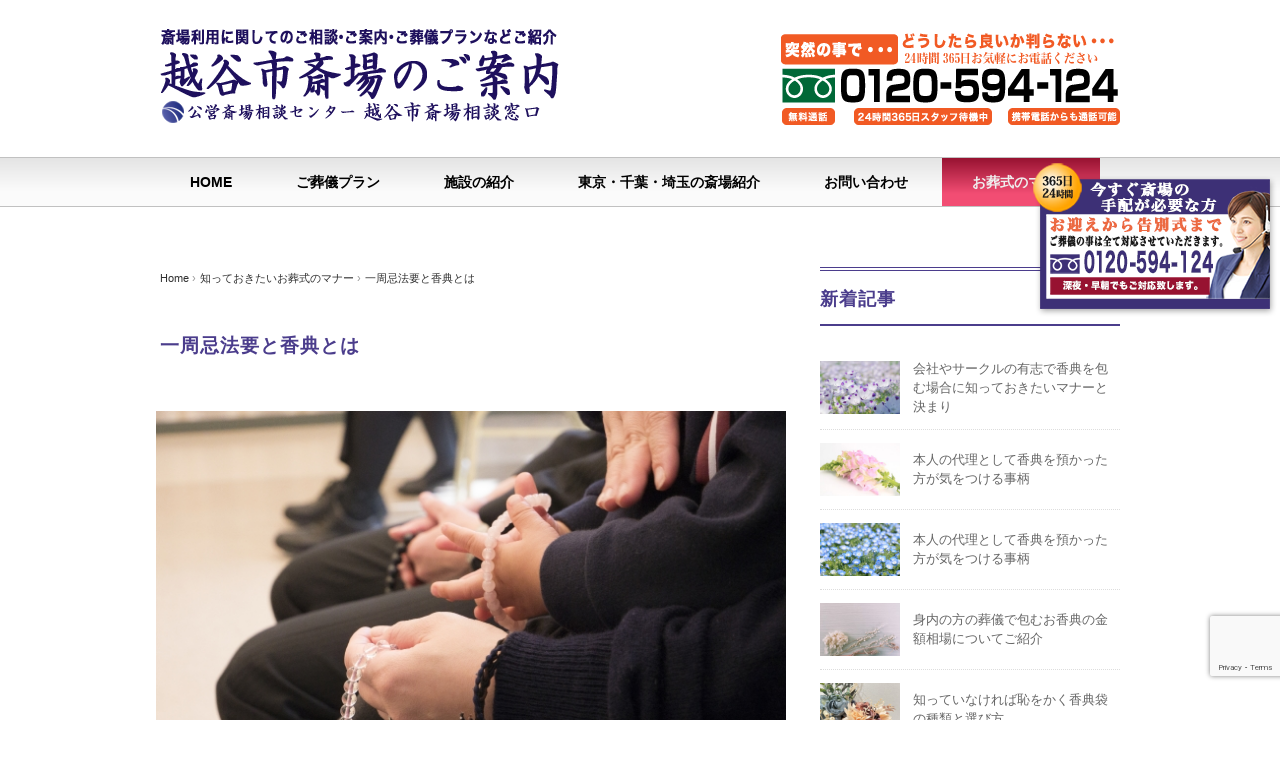

--- FILE ---
content_type: text/html; charset=UTF-8
request_url: https://www.koshigayashi-saijou.com/sougionepointk2022-1117/
body_size: 21385
content:
<!DOCTYPE html>
<html lang="ja">
<head>
<meta charset="UTF-8" />
<meta name="viewport" content="width=device-width, initial-scale=1.0">
<link rel="stylesheet" href="https://www.koshigayashi-saijou.com/wp-content/themes/2020_Koshigaya/responsive.css" type="text/css" media="screen, print" />
<link rel="stylesheet" href="https://www.koshigayashi-saijou.com/wp-content/themes/2020_Koshigaya/style.css" type="text/css" media="screen, print" />
<link rel="alternate" type="application/atom+xml" title="越谷市斎場のご葬儀受付とご相談窓口 Atom Feed" href="https://www.koshigayashi-saijou.com/feed/atom/" />
<link rel="alternate" type="application/rss+xml" title="越谷市斎場のご葬儀受付とご相談窓口 RSS Feed" href="https://www.koshigayashi-saijou.com/feed/" />
<link href="https://fonts.googleapis.com/icon?family=Material+Icons" rel="stylesheet">
<!--[if lt IE 9]>
<script src="https://www.koshigayashi-saijou.com/wp-content/themes/2020_Koshigaya/jquery/html5.js" type="text/javascript"></script>
<![endif]-->
<title>一周忌法要と香典とは &#8211; 越谷市斎場のご葬儀受付とご相談窓口</title>
<meta name='robots' content='max-image-preview:large' />
<link rel='dns-prefetch' href='//ajax.googleapis.com' />
<link rel="alternate" type="application/rss+xml" title="越谷市斎場のご葬儀受付とご相談窓口 &raquo; フィード" href="https://www.koshigayashi-saijou.com/feed/" />
<link rel="alternate" type="application/rss+xml" title="越谷市斎場のご葬儀受付とご相談窓口 &raquo; コメントフィード" href="https://www.koshigayashi-saijou.com/comments/feed/" />
<link rel="alternate" title="oEmbed (JSON)" type="application/json+oembed" href="https://www.koshigayashi-saijou.com/wp-json/oembed/1.0/embed?url=https%3A%2F%2Fwww.koshigayashi-saijou.com%2Fsougionepointk2022-1117%2F" />
<link rel="alternate" title="oEmbed (XML)" type="text/xml+oembed" href="https://www.koshigayashi-saijou.com/wp-json/oembed/1.0/embed?url=https%3A%2F%2Fwww.koshigayashi-saijou.com%2Fsougionepointk2022-1117%2F&#038;format=xml" />
<style id='wp-img-auto-sizes-contain-inline-css' type='text/css'>
img:is([sizes=auto i],[sizes^="auto," i]){contain-intrinsic-size:3000px 1500px}
/*# sourceURL=wp-img-auto-sizes-contain-inline-css */
</style>
<style id='wp-emoji-styles-inline-css' type='text/css'>

	img.wp-smiley, img.emoji {
		display: inline !important;
		border: none !important;
		box-shadow: none !important;
		height: 1em !important;
		width: 1em !important;
		margin: 0 0.07em !important;
		vertical-align: -0.1em !important;
		background: none !important;
		padding: 0 !important;
	}
/*# sourceURL=wp-emoji-styles-inline-css */
</style>
<style id='wp-block-library-inline-css' type='text/css'>
:root{--wp-block-synced-color:#7a00df;--wp-block-synced-color--rgb:122,0,223;--wp-bound-block-color:var(--wp-block-synced-color);--wp-editor-canvas-background:#ddd;--wp-admin-theme-color:#007cba;--wp-admin-theme-color--rgb:0,124,186;--wp-admin-theme-color-darker-10:#006ba1;--wp-admin-theme-color-darker-10--rgb:0,107,160.5;--wp-admin-theme-color-darker-20:#005a87;--wp-admin-theme-color-darker-20--rgb:0,90,135;--wp-admin-border-width-focus:2px}@media (min-resolution:192dpi){:root{--wp-admin-border-width-focus:1.5px}}.wp-element-button{cursor:pointer}:root .has-very-light-gray-background-color{background-color:#eee}:root .has-very-dark-gray-background-color{background-color:#313131}:root .has-very-light-gray-color{color:#eee}:root .has-very-dark-gray-color{color:#313131}:root .has-vivid-green-cyan-to-vivid-cyan-blue-gradient-background{background:linear-gradient(135deg,#00d084,#0693e3)}:root .has-purple-crush-gradient-background{background:linear-gradient(135deg,#34e2e4,#4721fb 50%,#ab1dfe)}:root .has-hazy-dawn-gradient-background{background:linear-gradient(135deg,#faaca8,#dad0ec)}:root .has-subdued-olive-gradient-background{background:linear-gradient(135deg,#fafae1,#67a671)}:root .has-atomic-cream-gradient-background{background:linear-gradient(135deg,#fdd79a,#004a59)}:root .has-nightshade-gradient-background{background:linear-gradient(135deg,#330968,#31cdcf)}:root .has-midnight-gradient-background{background:linear-gradient(135deg,#020381,#2874fc)}:root{--wp--preset--font-size--normal:16px;--wp--preset--font-size--huge:42px}.has-regular-font-size{font-size:1em}.has-larger-font-size{font-size:2.625em}.has-normal-font-size{font-size:var(--wp--preset--font-size--normal)}.has-huge-font-size{font-size:var(--wp--preset--font-size--huge)}.has-text-align-center{text-align:center}.has-text-align-left{text-align:left}.has-text-align-right{text-align:right}.has-fit-text{white-space:nowrap!important}#end-resizable-editor-section{display:none}.aligncenter{clear:both}.items-justified-left{justify-content:flex-start}.items-justified-center{justify-content:center}.items-justified-right{justify-content:flex-end}.items-justified-space-between{justify-content:space-between}.screen-reader-text{border:0;clip-path:inset(50%);height:1px;margin:-1px;overflow:hidden;padding:0;position:absolute;width:1px;word-wrap:normal!important}.screen-reader-text:focus{background-color:#ddd;clip-path:none;color:#444;display:block;font-size:1em;height:auto;left:5px;line-height:normal;padding:15px 23px 14px;text-decoration:none;top:5px;width:auto;z-index:100000}html :where(.has-border-color){border-style:solid}html :where([style*=border-top-color]){border-top-style:solid}html :where([style*=border-right-color]){border-right-style:solid}html :where([style*=border-bottom-color]){border-bottom-style:solid}html :where([style*=border-left-color]){border-left-style:solid}html :where([style*=border-width]){border-style:solid}html :where([style*=border-top-width]){border-top-style:solid}html :where([style*=border-right-width]){border-right-style:solid}html :where([style*=border-bottom-width]){border-bottom-style:solid}html :where([style*=border-left-width]){border-left-style:solid}html :where(img[class*=wp-image-]){height:auto;max-width:100%}:where(figure){margin:0 0 1em}html :where(.is-position-sticky){--wp-admin--admin-bar--position-offset:var(--wp-admin--admin-bar--height,0px)}@media screen and (max-width:600px){html :where(.is-position-sticky){--wp-admin--admin-bar--position-offset:0px}}

/*# sourceURL=wp-block-library-inline-css */
</style><style id='global-styles-inline-css' type='text/css'>
:root{--wp--preset--aspect-ratio--square: 1;--wp--preset--aspect-ratio--4-3: 4/3;--wp--preset--aspect-ratio--3-4: 3/4;--wp--preset--aspect-ratio--3-2: 3/2;--wp--preset--aspect-ratio--2-3: 2/3;--wp--preset--aspect-ratio--16-9: 16/9;--wp--preset--aspect-ratio--9-16: 9/16;--wp--preset--color--black: #000000;--wp--preset--color--cyan-bluish-gray: #abb8c3;--wp--preset--color--white: #ffffff;--wp--preset--color--pale-pink: #f78da7;--wp--preset--color--vivid-red: #cf2e2e;--wp--preset--color--luminous-vivid-orange: #ff6900;--wp--preset--color--luminous-vivid-amber: #fcb900;--wp--preset--color--light-green-cyan: #7bdcb5;--wp--preset--color--vivid-green-cyan: #00d084;--wp--preset--color--pale-cyan-blue: #8ed1fc;--wp--preset--color--vivid-cyan-blue: #0693e3;--wp--preset--color--vivid-purple: #9b51e0;--wp--preset--gradient--vivid-cyan-blue-to-vivid-purple: linear-gradient(135deg,rgb(6,147,227) 0%,rgb(155,81,224) 100%);--wp--preset--gradient--light-green-cyan-to-vivid-green-cyan: linear-gradient(135deg,rgb(122,220,180) 0%,rgb(0,208,130) 100%);--wp--preset--gradient--luminous-vivid-amber-to-luminous-vivid-orange: linear-gradient(135deg,rgb(252,185,0) 0%,rgb(255,105,0) 100%);--wp--preset--gradient--luminous-vivid-orange-to-vivid-red: linear-gradient(135deg,rgb(255,105,0) 0%,rgb(207,46,46) 100%);--wp--preset--gradient--very-light-gray-to-cyan-bluish-gray: linear-gradient(135deg,rgb(238,238,238) 0%,rgb(169,184,195) 100%);--wp--preset--gradient--cool-to-warm-spectrum: linear-gradient(135deg,rgb(74,234,220) 0%,rgb(151,120,209) 20%,rgb(207,42,186) 40%,rgb(238,44,130) 60%,rgb(251,105,98) 80%,rgb(254,248,76) 100%);--wp--preset--gradient--blush-light-purple: linear-gradient(135deg,rgb(255,206,236) 0%,rgb(152,150,240) 100%);--wp--preset--gradient--blush-bordeaux: linear-gradient(135deg,rgb(254,205,165) 0%,rgb(254,45,45) 50%,rgb(107,0,62) 100%);--wp--preset--gradient--luminous-dusk: linear-gradient(135deg,rgb(255,203,112) 0%,rgb(199,81,192) 50%,rgb(65,88,208) 100%);--wp--preset--gradient--pale-ocean: linear-gradient(135deg,rgb(255,245,203) 0%,rgb(182,227,212) 50%,rgb(51,167,181) 100%);--wp--preset--gradient--electric-grass: linear-gradient(135deg,rgb(202,248,128) 0%,rgb(113,206,126) 100%);--wp--preset--gradient--midnight: linear-gradient(135deg,rgb(2,3,129) 0%,rgb(40,116,252) 100%);--wp--preset--font-size--small: 13px;--wp--preset--font-size--medium: 20px;--wp--preset--font-size--large: 36px;--wp--preset--font-size--x-large: 42px;--wp--preset--spacing--20: 0.44rem;--wp--preset--spacing--30: 0.67rem;--wp--preset--spacing--40: 1rem;--wp--preset--spacing--50: 1.5rem;--wp--preset--spacing--60: 2.25rem;--wp--preset--spacing--70: 3.38rem;--wp--preset--spacing--80: 5.06rem;--wp--preset--shadow--natural: 6px 6px 9px rgba(0, 0, 0, 0.2);--wp--preset--shadow--deep: 12px 12px 50px rgba(0, 0, 0, 0.4);--wp--preset--shadow--sharp: 6px 6px 0px rgba(0, 0, 0, 0.2);--wp--preset--shadow--outlined: 6px 6px 0px -3px rgb(255, 255, 255), 6px 6px rgb(0, 0, 0);--wp--preset--shadow--crisp: 6px 6px 0px rgb(0, 0, 0);}:where(.is-layout-flex){gap: 0.5em;}:where(.is-layout-grid){gap: 0.5em;}body .is-layout-flex{display: flex;}.is-layout-flex{flex-wrap: wrap;align-items: center;}.is-layout-flex > :is(*, div){margin: 0;}body .is-layout-grid{display: grid;}.is-layout-grid > :is(*, div){margin: 0;}:where(.wp-block-columns.is-layout-flex){gap: 2em;}:where(.wp-block-columns.is-layout-grid){gap: 2em;}:where(.wp-block-post-template.is-layout-flex){gap: 1.25em;}:where(.wp-block-post-template.is-layout-grid){gap: 1.25em;}.has-black-color{color: var(--wp--preset--color--black) !important;}.has-cyan-bluish-gray-color{color: var(--wp--preset--color--cyan-bluish-gray) !important;}.has-white-color{color: var(--wp--preset--color--white) !important;}.has-pale-pink-color{color: var(--wp--preset--color--pale-pink) !important;}.has-vivid-red-color{color: var(--wp--preset--color--vivid-red) !important;}.has-luminous-vivid-orange-color{color: var(--wp--preset--color--luminous-vivid-orange) !important;}.has-luminous-vivid-amber-color{color: var(--wp--preset--color--luminous-vivid-amber) !important;}.has-light-green-cyan-color{color: var(--wp--preset--color--light-green-cyan) !important;}.has-vivid-green-cyan-color{color: var(--wp--preset--color--vivid-green-cyan) !important;}.has-pale-cyan-blue-color{color: var(--wp--preset--color--pale-cyan-blue) !important;}.has-vivid-cyan-blue-color{color: var(--wp--preset--color--vivid-cyan-blue) !important;}.has-vivid-purple-color{color: var(--wp--preset--color--vivid-purple) !important;}.has-black-background-color{background-color: var(--wp--preset--color--black) !important;}.has-cyan-bluish-gray-background-color{background-color: var(--wp--preset--color--cyan-bluish-gray) !important;}.has-white-background-color{background-color: var(--wp--preset--color--white) !important;}.has-pale-pink-background-color{background-color: var(--wp--preset--color--pale-pink) !important;}.has-vivid-red-background-color{background-color: var(--wp--preset--color--vivid-red) !important;}.has-luminous-vivid-orange-background-color{background-color: var(--wp--preset--color--luminous-vivid-orange) !important;}.has-luminous-vivid-amber-background-color{background-color: var(--wp--preset--color--luminous-vivid-amber) !important;}.has-light-green-cyan-background-color{background-color: var(--wp--preset--color--light-green-cyan) !important;}.has-vivid-green-cyan-background-color{background-color: var(--wp--preset--color--vivid-green-cyan) !important;}.has-pale-cyan-blue-background-color{background-color: var(--wp--preset--color--pale-cyan-blue) !important;}.has-vivid-cyan-blue-background-color{background-color: var(--wp--preset--color--vivid-cyan-blue) !important;}.has-vivid-purple-background-color{background-color: var(--wp--preset--color--vivid-purple) !important;}.has-black-border-color{border-color: var(--wp--preset--color--black) !important;}.has-cyan-bluish-gray-border-color{border-color: var(--wp--preset--color--cyan-bluish-gray) !important;}.has-white-border-color{border-color: var(--wp--preset--color--white) !important;}.has-pale-pink-border-color{border-color: var(--wp--preset--color--pale-pink) !important;}.has-vivid-red-border-color{border-color: var(--wp--preset--color--vivid-red) !important;}.has-luminous-vivid-orange-border-color{border-color: var(--wp--preset--color--luminous-vivid-orange) !important;}.has-luminous-vivid-amber-border-color{border-color: var(--wp--preset--color--luminous-vivid-amber) !important;}.has-light-green-cyan-border-color{border-color: var(--wp--preset--color--light-green-cyan) !important;}.has-vivid-green-cyan-border-color{border-color: var(--wp--preset--color--vivid-green-cyan) !important;}.has-pale-cyan-blue-border-color{border-color: var(--wp--preset--color--pale-cyan-blue) !important;}.has-vivid-cyan-blue-border-color{border-color: var(--wp--preset--color--vivid-cyan-blue) !important;}.has-vivid-purple-border-color{border-color: var(--wp--preset--color--vivid-purple) !important;}.has-vivid-cyan-blue-to-vivid-purple-gradient-background{background: var(--wp--preset--gradient--vivid-cyan-blue-to-vivid-purple) !important;}.has-light-green-cyan-to-vivid-green-cyan-gradient-background{background: var(--wp--preset--gradient--light-green-cyan-to-vivid-green-cyan) !important;}.has-luminous-vivid-amber-to-luminous-vivid-orange-gradient-background{background: var(--wp--preset--gradient--luminous-vivid-amber-to-luminous-vivid-orange) !important;}.has-luminous-vivid-orange-to-vivid-red-gradient-background{background: var(--wp--preset--gradient--luminous-vivid-orange-to-vivid-red) !important;}.has-very-light-gray-to-cyan-bluish-gray-gradient-background{background: var(--wp--preset--gradient--very-light-gray-to-cyan-bluish-gray) !important;}.has-cool-to-warm-spectrum-gradient-background{background: var(--wp--preset--gradient--cool-to-warm-spectrum) !important;}.has-blush-light-purple-gradient-background{background: var(--wp--preset--gradient--blush-light-purple) !important;}.has-blush-bordeaux-gradient-background{background: var(--wp--preset--gradient--blush-bordeaux) !important;}.has-luminous-dusk-gradient-background{background: var(--wp--preset--gradient--luminous-dusk) !important;}.has-pale-ocean-gradient-background{background: var(--wp--preset--gradient--pale-ocean) !important;}.has-electric-grass-gradient-background{background: var(--wp--preset--gradient--electric-grass) !important;}.has-midnight-gradient-background{background: var(--wp--preset--gradient--midnight) !important;}.has-small-font-size{font-size: var(--wp--preset--font-size--small) !important;}.has-medium-font-size{font-size: var(--wp--preset--font-size--medium) !important;}.has-large-font-size{font-size: var(--wp--preset--font-size--large) !important;}.has-x-large-font-size{font-size: var(--wp--preset--font-size--x-large) !important;}
/*# sourceURL=global-styles-inline-css */
</style>

<style id='classic-theme-styles-inline-css' type='text/css'>
/*! This file is auto-generated */
.wp-block-button__link{color:#fff;background-color:#32373c;border-radius:9999px;box-shadow:none;text-decoration:none;padding:calc(.667em + 2px) calc(1.333em + 2px);font-size:1.125em}.wp-block-file__button{background:#32373c;color:#fff;text-decoration:none}
/*# sourceURL=/wp-includes/css/classic-themes.min.css */
</style>
<link rel='stylesheet' id='contact-form-7-css' href='https://www.koshigayashi-saijou.com/wp-content/plugins/contact-form-7/includes/css/styles.css?ver=6.1.4' type='text/css' media='all' />
<script type="text/javascript" src="https://ajax.googleapis.com/ajax/libs/jquery/1.7.1/jquery.min.js?ver=1.7.1" id="jquery-js"></script>
<link rel="https://api.w.org/" href="https://www.koshigayashi-saijou.com/wp-json/" /><link rel="alternate" title="JSON" type="application/json" href="https://www.koshigayashi-saijou.com/wp-json/wp/v2/posts/1452" /><link rel='shortlink' href='https://www.koshigayashi-saijou.com/?p=1452' />
<script type="text/javascript">
$(document).ready(function(){
   $(document).ready(
      function(){
      $(".single a img").hover(function(){
      $(this).fadeTo(200, 0.8);
      },function(){
      $(this).fadeTo(300, 1.0);
      });
   });
   $(".menu-toggle").toggle(
      function(){
      $(this).attr('src', 'https://www.koshigayashi-saijou.com/wp-content/themes/2020_Koshigaya/images/toggle-off.png');
      $("#nav").slideToggle();
      return false;
      },
      function(){
      $(this).attr('src', 'https://www.koshigayashi-saijou.com/wp-content/themes/2020_Koshigaya/images/toggle-on.gif');
      $("#nav").slideToggle();
      return false;
      }
   );
});
</script>
<script type="text/javascript" src="https://www.koshigayashi-saijou.com/wp-content/themes/2020_Koshigaya/imgover.js"></script>


</head>

<body data-rsssl=1 class="wp-singular post-template-default single single-post postid-1452 single-format-standard wp-theme-2020_Koshigaya b_bg1" onload="initRollovers()">

<div class="toggle">
<a href="#"><img src="https://www.koshigayashi-saijou.com/wp-content/themes/2020_Koshigaya/images/toggle-on.gif" alt="toggle" class="menu-toggle" /></a>
</div>

<!-- ヘッダーテキスト -->
<div class="header-text mobile-display-none">
<div class="header-text-inner"></div>
</div>
<!-- / ヘッダーテキスト -->

<!-- ヘッダー -->
<header id="header">

<!-- ヘッダー中身 -->    
<div class="header-inner">

<!-- ロゴ -->
<div class="logo">
<a href="https://www.koshigayashi-saijou.com" title="越谷市斎場のご葬儀受付とご相談窓口"><img src="https://www.koshigayashi-saijou.com/wp-content/themes/2020_Koshigaya/images/logo.png" alt="越谷市斎場のご葬儀受付とご相談窓口" /></a>
</div>
<!-- / ロゴ -->

<!-- お問い合わせ -->
<div class="contact">
<img src="https://www.koshigayashi-saijou.com/wp-content/themes/2020_Koshigaya/images/head_tel01.png" alt="越谷市斎場のご葬儀受付とご相談窓口" />
</div>
<!-- / お問い合わせ --> 

</div>    
<!-- / ヘッダー中身 -->    

</header>
<!-- / ヘッダー -->  
<div class="clear"></div>

<!-- トップナビゲーション -->
<nav id="nav" class="main-navigation" role="navigation">
<div class="nav-inner ">
<div class="menu-head%e3%83%a1%e3%83%8b%e3%83%a5%e3%83%bc-container"><ul id="menu-head%e3%83%a1%e3%83%8b%e3%83%a5%e3%83%bc" class="nav-menu"><li id="menu-item-1201" class="menu-item menu-item-type-custom menu-item-object-custom menu-item-home menu-item-1201"><a href="https://www.koshigayashi-saijou.com/">HOME</a></li>
<li id="menu-item-1219" class="menu-item menu-item-type-post_type menu-item-object-page menu-item-has-children menu-item-1219"><a href="https://www.koshigayashi-saijou.com/sougi-plan/">ご葬儀プラン</a>
<ul class="sub-menu">
	<li id="menu-item-1203" class="menu-item menu-item-type-post_type menu-item-object-page menu-item-1203"><a href="https://www.koshigayashi-saijou.com/kasoushiki/">火葬式プラン</a></li>
	<li id="menu-item-1204" class="menu-item menu-item-type-post_type menu-item-object-page menu-item-1204"><a href="https://www.koshigayashi-saijou.com/simple-plan/">一日葬プラン</a></li>
	<li id="menu-item-1205" class="menu-item menu-item-type-post_type menu-item-object-page menu-item-1205"><a href="https://www.koshigayashi-saijou.com/family-plan/">家族葬プラン</a></li>
	<li id="menu-item-1213" class="menu-item menu-item-type-post_type menu-item-object-page menu-item-1213"><a href="https://www.koshigayashi-saijou.com/familydx-plan/">家族葬ワイドプラン</a></li>
	<li id="menu-item-1216" class="menu-item menu-item-type-post_type menu-item-object-page menu-item-1216"><a href="https://www.koshigayashi-saijou.com/standard-funeral/">一般葬プラン</a></li>
	<li id="menu-item-1217" class="menu-item menu-item-type-post_type menu-item-object-page menu-item-1217"><a href="https://www.koshigayashi-saijou.com/standarddx-funeral/">一般葬デラックスプラン</a></li>
</ul>
</li>
<li id="menu-item-1218" class="menu-item menu-item-type-post_type menu-item-object-page menu-item-1218"><a href="https://www.koshigayashi-saijou.com/saijyouo-info/">施設の紹介</a></li>
<li id="menu-item-1215" class="menu-item menu-item-type-post_type menu-item-object-page menu-item-1215"><a href="https://www.koshigayashi-saijou.com/saijyo-list/">東京・千葉・埼玉の斎場紹介</a></li>
<li id="menu-item-1202" class="menu-item menu-item-type-custom menu-item-object-custom menu-item-has-children menu-item-1202"><a href="https://www.koshigayashi-saijou.com/fqa/#toiawase">お問い合わせ</a>
<ul class="sub-menu">
	<li id="menu-item-1214" class="menu-item menu-item-type-post_type menu-item-object-page menu-item-1214"><a href="https://www.koshigayashi-saijou.com/fqa/">良くある質問</a></li>
</ul>
</li>
<li id="menu-item-1477" class="menu-item menu-item-type-taxonomy menu-item-object-category current-post-ancestor current-menu-parent current-post-parent menu-item-1477"><a href="https://www.koshigayashi-saijou.com/category/sougi-manor/">お葬式のマナー</a></li>
</ul></div></div>
</nav>
<!-- / トップナビゲーション -->
<div class="clear"></div>  
<!-- 全体warapper -->
<div class="wrapper">

<!-- メインwrap -->
<div id="main">

<!-- コンテンツブロック -->
<div class="row">

<!-- 本文エリア -->
<div class="twothird">

<!-- ポスト -->
<article id="post-1452" class="post-1452 post type-post status-publish format-standard has-post-thumbnail hentry category-sougi-manor tag-130 tag-39 tag-98 tag-51 tag-34 tag-35 tag-25 tag-134 tag-20">

<!-- 投稿ループ -->

<!-- パンくずリスト -->
<div class="breadcrumb">
<div itemscope itemtype="http://data-vocabulary.org/Breadcrumb">
<a href="https://www.koshigayashi-saijou.com" itemprop="url">
<span itemprop="title">Home</span> </a> &rsaquo;</div>
<div itemscope itemtype="http://data-vocabulary.org/Breadcrumb">
<a href="https://www.koshigayashi-saijou.com/category/sougi-manor/" itemprop="url">
<span itemprop="title">知っておきたいお葬式のマナー</span></a> &rsaquo;</div>
<div itemscope itemtype="http://data-vocabulary.org/Breadcrumb">
<span itemprop="title"><a href="https://www.koshigayashi-saijou.com/sougionepointk2022-1117/" itemprop="url">一周忌法要と香典とは</a></span></div>
</div>
<!-- / パンくずリスト -->


<h1 class="blog-title">一周忌法要と香典とは</h1>

<div class="single-contents">
<div class="wide_blog1">
<p class="top_mbox"><img decoding="async" class="alignright" src="https://www.koshigayashi-saijou.com/wp-content/uploads/2021/05/koshigaya124.jpg" alt="法要 width="210" height="158" />一周忌と一回忌は混同されやすいのですが、この２つの意味は明確に違い「一回忌」とは故人が亡くなった命日のことを指し「一周忌」とは故人が亡くなった翌年に行われる法要のことを指します。場合は相場に応じて利用者が金額を決めて渡しています。僧侶を呼ぶ際にはお布施はどのように渡すのかの知識を蓄えておくと良いでしょう。また、一周忌の法要に招かれた場合は香典を用意して参列するのがマナーです。香典袋の選び方や包む金額など迷ってしまう項目は少なくありません。<br />今回の記事では、一周忌と香典についてを詳しくご紹介致します。</p>
<hr>
</hr>
<h3>一周忌法要準備とは</h3>
<p>	<img decoding="async" src="https://www.koshigayashi-saijou.com/wp-content/uploads/2021/05/koshigaya120.jpg" alt="葬儀" width="200" height="245" class="alignright" /></p>
<p>一周忌法要に必要な準備についてお伝え致します。まずは法要の日程を決めましょう。候補日の二ヵ月程度前までには参列予定の親族の予定を考慮し決定します。その際には、読経をお願いする僧侶の都合も必ず確認しておきましょう。一周忌法要は自宅のほか寺院や葬儀式場などでも執り行われます。参列者の人数や会場の広さ・交通の便・予算などを総合し、どこで営むのか親族で相談して決定しましょう。会場を確保すると共に「お斎」と呼ばれる会食の準備も必要です。自宅や寺院で営む場合は、仕出し料理を注文する他、料理店に移動して会食を行うこともあります。料理を注文する際には、一周忌法要の会食であることを伝えおめでたい料理は避けてもらいましょう。菩提寺や葬儀でお世話になった寺院と参列者へ、日時・会場を連絡します。当日の会場までの交通手段についても相談しておくと良いでしょう。親族や近しい人で営む場合は電話連絡で対応できますが、会社関係者を招くなど規模が大きい場合は案内状を作成して送付する必要があります。案内状は一ヵ月前までに送付し二週間前までに出欠確認を行ないます。また、引出物の準備も必要です。一周忌の引出物は出席者が持参する香典に対しての香典返しとなります。相場は二千円から一万円程度で石けんや洗剤・タオル・日持ちする食品などが一般的です。近年主流となっているカタログギフトを活用しても良いでしょう。なお、会食を催さない場合には引出物と一緒に折り詰めの料理と酒の小瓶を渡すことが多いようです。一周忌のお布施は三万円から五万円程度が相場とされています。それに加え会場までの交通費・お車代として五千円から一万円程度をお渡します。供物は線香の他に参列者が分けられるものを選ぶのが通例です。果物や故人が好きだったものをお供えしましょう。<br />ここからは簡潔に一周忌法要の流れについてお伝え致します。</p>
<dl>
<dt>一般的な一周忌法要の流れ</dt>
<dd>〇僧侶の入場…祭壇を中心とし、右側が遺族・親族の席、左側が近親者・友人および知人の席です。祭壇に近い上座には故人と縁が深い人が座ります。</dd>
<dd>〇施主の挨拶…施主が簡潔に挨拶をします。</dd>
<dd>〇僧侶の読経</dd>
<dd>〇焼香…………僧侶からの合図後に、施主・上座に座っている人から順に焼香します。</dd>
<dd>〇僧侶の法話…読経後に僧侶が法話を行なう場合があります。</dd>
<dd>〇施主の挨拶…法要が無事済んだこと・参列に対する感謝として施主が挨拶をします。</dd>
<dd>〇墓参り………墓地が会場に近い場合は墓参を行なうことがあります。</dd>
<dd>〇会食…………参列者に加え場合によっては僧侶も一緒に「お斎」と呼ばれる会食をいただきます。</dd>
</dl>
<h3>お膳の種類と配膳とは</h3>
<p>お料理を盛り付ける為に専用のお膳を用意することをおすすめします。勿論普通のお皿でも問題ありませんが、宗派ごとに盛り付ける位置が違うことや一周忌は人の目にとまることも多いので見た目もよい専用食器をご用意されるのが無難といえるでしょう。仏壇に供える専用食器を仏飯器(ぶっぱんき)といい、仏具屋の他インターネットで購入することが可能で、値段については概ね3,000円位から用意されています。仏飯器の材質は様々で、主流はプラスチック製です。他にも価格は上がりますが木製や漆塗りの製品などもあります。仏飯器の色については多くの宗派では色などに指定はありませんがいくつかの宗派では色の指定もありますから、故人の宗派に併せて購入するようにしてください。</p>
<dl>
<dt>宗派による色の違い</dt>
<dd>黒……浄土真宗本願寺派</dd>
<dd>金……真宗　大谷派</dd>
<dd>朱色…日蓮宗</dd>
</dl>
<p>なお、浄土真宗では阿弥陀仏の導きによって確実に往生を遂げ再び戻ってくるという「即特往生」の教えによりお膳を準備する考えはありません。どの仏飯器にも五つのお椀がついており、それぞれに名称がついており入れるものが決まっています。</p>
<dl>
<dt>五つのお椀</dt>
<dd>ご飯を盛る為の「飯椀」</dd>
<dd>味噌汁やお吸い物を入れる「汁椀」</dd>
<dd>煮物や和え物の為の「平椀」</dd>
<dd>香の物(漬物)を乗せる為の「高杯」</dd>
<dd>和え物や煮豆を盛る為の「壺椀」</dd>
</dl>
<p>ちなみに「杯」とはお椀より浅く皿よりも深い食器のことで高杯には高めの高台が付いています。これら五つのお椀の大きさは、普段使いの食器よりもひと回り小さいサイズです。主流の大きさは五寸(15cm)から九寸(27cm)の物でご自宅の仏壇の大きさに合わせ仏飯器の大きさを決める必要があります。仏壇に入らないといったことがないように注意して購入しましょう。小さいお椀に盛り付けるのは難しいですが、材料の切り方を工夫するなどして調理することで見た目も良くなります。お椀に料理を盛り付けたらその配膳に気をつけなくてはなりません。宗教ごとに配膳の場所が違う為、宗派の配膳方法を参考にして行うようにしましょう。全ての宗派に共通することはお箸の位置です、故人から見て一番手前で飯椀と汁椀の間に置くようにしましょう。写真などで残しておくと配膳の位置とともに献立も記録することができる為便利です。</p>
<dl>
<dt>浄土宗の配膳</dt>
<dd>左前…飯椀</dd>
<dd>右前…汁椀</dd>
<dd>中央…高杯</dd>
<dd>左奥…壺椀</dd>
<dd>右奥…平椀</dd>
</dl>
<dl>
<dt>臨済宗・曹洞宗の配膳</dt>
<dd>左前…飯椀</dd>
<dd>右前…汁椀</dd>
<dd>中央…壺椀</dd>
<dd>左奥…平椀</dd>
<dd>右奥…高杯</dd>
</dl>
<dl>
<dt>天台宗・真言宗・小笠原流日蓮宗の配膳</dt>
<dd>左前…飯椀</dd>
<dd>右前…汁椀</dd>
<dd>中央…高杯</dd>
<dd>左奥…平椀</dd>
<dd>右奥…壺椀</dd>
</dl>
<h3>霊供膳とは</h3>
<p>一周忌を行う為に用意する物の一つが「故人の為のお膳」です。これは故人に召し上がって頂く意味が含まれていて正式名称は「霊供膳(りょうぐぜん)」と呼ばれており、その他にも「仏膳腕(ぶつぜんわん)」や「供養膳(くようぜん)」とも呼ばれています。故人には料理の湯気や香りを召し上がってもらい冥福を祈り供養するという意味合いを持っています。宗派によっては湯気が最高のご馳走だといわれる事もあり、一周忌のお膳も故人を偲び心を込めて用意することが大切です。お膳の内容は約束事がありますから、お膳の意味も併せてご紹介いたします。</p>
<dl>
<dt>お膳の約束事</dt>
<dd>一汁三菜である</dd>
<dd>備えてはいけない野菜がある</dd>
<dd>精進料理にする</dd>
</dl>
<p>日本料理の基本は一汁三菜です。そして、お膳もそのように仕立てます。つまり、ご飯類につゆ物(汁)におかずが三品(三菜)という仕立て方です。また、野菜ならばどれでも良いという訳ではなく野菜にも不向きなものがあり「にんにく・ネギ・玉ねぎ・らっきょう・ニラなど」は五辛といって匂いが強く味が強めなので避けたほうが良いでしょう。更に、仏教では生き物を殺すことを殺生と呼んで避けていることから、精進料理は牛肉・豚肉・鶏肉をはじめ、魚や卵など生き物を殺生したものは使用しない事としております。一周忌のお膳と調べると献立やレシピが出てきますから、そちらを参考にしてみると良いですね。また、形式に囚われず楽な気持ちで、故人が好きだった精進料理などを用意しても良いでしょう。お膳をいつ仏壇にお供えするのかという問題ですが、こちらについては一周忌法要をどこで行うかによっても変わってきます。一周忌は一般的には自宅・お寺のどちらかで行うことが考えられます。まずは自宅で行う場合ですが、お寺の住職が法要を始める前には仏壇にお供えしておかなければなりません。ただし、ここで注意が必要なのがあまりにも早く用意してしまうとせっかくの湯気や香りがなくなってしまいますから、それを防ぐ為にも直前に配膳するのが望ましいです。しかし、実際は来客などで慌ただしい中で直前に用意するのはとても大変な事ですから、お椀に蓋などをして可能な限り冷めない状態にしておくなど工夫すると良いでしょう。大切なのは故人様を偲ぶ気持ちですから、法要の直前に蓋を取り多少冷えてしまっても大丈夫です。次にお寺で行う場合ですが、場所を移して会食をするのが一般的です。会食会場でお膳をお供えする場合は家族が食事をする前、故人の写真あるいは位牌がある場合はその前に、ない場合でも故人のお席に対して最初にお供えをします。最初にお供えをすることも故人の為の一周忌法要であることを忘れないようにしましょう。また、会食会場では有料でお膳の準備をしていただける場合もありますから、ケースに合わせてどの選択が最善かご家族で事前に相談しておくと良いでしょう。<br />お膳はいつ下げるかという点ですが、湯気がなくなったら、あるいはご飯が固まる前や料理が冷たくなったら等、それぞれのタイミングで下げて問題はありません。下げたお膳は地域によっては「おさがり」として家族で残さずに食べることによって故人の供養になるとしているところもありますし、自分たちで食べ、食い供養としても構わないので料理が傷まないうちに下げることも大切です。お膳を下げる際には、写真または位牌がある場合はこれらに手を合わせ、ない場合にはお膳に手を合わせ「お下げします」と一言伝えます。</p>
<hr>
</hr>
<h3>一周忌の御香典とは</h3>
<p>	<img decoding="async" src="https://www.koshigayashi-saijou.com/wp-content/uploads/2021/05/koshigaya189.jpg" alt="香典" width="200" height="245" class="alignright" /></p>
<p>事前に香典を辞退する旨の案内がない限り、一周忌の法要にもマナーとして香典を準備します。一周忌の法要に関する基礎知識と併せて香典の意味についてご紹介致します。一周忌の法要とは、故人が亡くなってから満一年の命日に営む年忌法要です。参列者が故人を偲び供養することが法要の目的であるため一周忌の法要では、親族や知人・友人が集まります。住職による読経や焼香の後、参列者でお墓参りをしてお斎という会食を取ります。一周忌の法要に招かれた場合にはマナーとして香典を用意しておきましょう。お通夜や葬儀に参列した人も別途香典を用意します。元来、香典は弔意を表すと共に相互扶助としての役割を担っていました。その点を踏まえると一周忌の法要ではお通夜や葬儀とは別の費用が発生する以上、参列者は香典を渡す必要があります。なお、法要の案内状に香典辞退の旨が記されている場合、香典を無理にお供えする必要はありません。供花やお供え物などを持参し、弔意を表しましょう。案内状に「ご厚志辞退」とあれば香典だけでなく供花やお供え物も辞退されています。参列して焼香を上げ弔意を示しましょう。</p>
<h3>相場や郵送する場合とは</h3>
<p>一周忌の香典に包む目安については、あくまでも目安であり地域柄や関係性によっても大きく変わる上、場合によっては御香典ではなくお供え物で対応することがあることもありますので注意が必要です。</p>
<p>一周忌法要の参列者は御香典として1万円から3万円を包むのが一般的です。故人との付き合いの深さなどで同じ立場であっても多少金額が変わってくることもあるでしょう。故人との関係性に応じて金額を設定しても問題ないというのがポイントです。また、親子など関係が特に深い場合はそれ以上を包むことも珍しくありません。無理のない範囲で出すということを意識しましょう。もちろん、未成年の場合は出さなくても問題ありません。成人していても大学生だったりまだ社会に出ていなかったり、経済的に自立していない場合も同様です。身近の大人の方に判断を仰ぐことでトラブルへの発展を未然に防げるでしょう。どのくらいの金額を包めばよいのかわからないという場合は周囲の方に相談しましょう。同じ立場にいる方に相談し金額を合わせておくというのが一番無難でしょう。</p>
<p>世情などの影響で、一周忌を遺族だけで行うというケースも近年では少なくはありません。遺族のみの小規模な一周忌法要であっても参列するのであれば香典は必要です。僧侶を呼んだり食事を用意したりするので、どんなに小規模であったとしても法事にはそれなりの費用がかかりますので御香典を用意するのが一般的です。一周忌に参列できない場合であっても、御香典を用意しましょう。当日参列しないとしても御香典をあらかじめ渡し当日は離れた場所から手を合わせる気持ちをもつことが大切です。直接出向けない場合は、御香典やお供え物を郵送する必要があります。</p>
<p>御香典を送る際は現金書留で御香典を送る場合は必ず現金書留を選択しましょう。現金書留の封筒は郵便局に行くと用意されていますし、多くの金封は現金書留封筒にそのまま入れられます。郵送であってもきちんと御香典袋に入れて送るようにしましょう。また、香典を郵送する場合は手紙も同封するのがマナーとされています。手紙には遺族に対する労いの気持ちと故人への思いを記すのが一般的です。また、参列できない理由と謝罪をしたためると良いでしょう。<br />香典の他に供物を送る場合は宅配便などで問題ありません。供物は果物やお菓子・線香などが一般的で、お花を選択する場合もあります。果物はその時期に旬を迎えるものを選びましょう。果物は仏様に季節を知らせることができる供物なので喜ばれることが多いお供え物です。また、故人をイメージするものや故人が好きだったものを選んでも良いでしょう。一周忌は故人に関係のある方が故人との思い出を語り合う場でもあるので、とても喜ばれます。しかし、肉や魚などの殺生を連想させるものは避けましょう。ハムなどの加工品であっても同様の理由でマナー違反です。故人が好きなものだったから送りたいという場合は、施主に確認を取りましょう。</p>
<h3>一周忌の香典袋とは</h3>
<p>一周忌の香典袋は「御霊前」を選択してはいけない法事です。一周忌の場合の御香典は「御仏前」や「御香典」「御香料」を選択するのが一般的だと覚えておきましょう。仏教の多くの宗派では、四十九日までは故人が霊魂として存在すると考えられていることから、その期間には「御霊前」という表書きが用いられます。四十九日以降は仏になると考えられているので、「御仏前」という表書きが多く使用されます。また霊魂という考え方をしない浄土真宗では御霊前は用いません。もし適切な言葉がわからない場合は「御香典」や「御香料」を使用するとよいでしょう。これらはどのタイミングで使用しても失礼にならない万能な御香典袋なので「仏教徒なのは確実だけど宗派が分からない」という場合に活用できます。</p>
<p>それでは香典袋を購入する際の注意点をご紹介致します。まず、金封に施されている水引にはいくつかの種類がありますので注意が必要です。弔事に用いる御香典袋は水引が黒白・双銀・黄白の結び切りで中に入れる金額に合わせて形状を選択する必要があります。5,000円程度を包む場合は水引が袋にプリントされたもの選び、1万円以上包む場合は印刷ではなく水引が付いたものを選びましょう。香典袋はコンビニや100円ショップ・文具雑貨店などでも購入が可能です。表書きに前もってプリントされているものが多く売られているかと思いますが、プリントされているものから選ぶ際には以下の点に注意しなければなりません。</p>
<p>一周忌の御香典袋には遺族に包んだ人の情報を伝えるために書き入れるべき事が多くあります。一周忌も基本的には他の法要と変わりはありませんので、同じ法則で記載していれば失礼になることはありませんので、御香典袋の外袋表面には包んだ人の名前をフルネームで記載しましょう。書く場所は水引の下の中央部分、縦書きです。表書きよりも少しだけ小さな字で書き入れます。楷書体で丁寧に読みやすくという点に留意して書きましょう。金額を書く際には必ず「大字」を使用しましょう。大字とは「一」や「三」のような普段使用する漢数字ではなく「壱」や「参」のように改ざんを防ぐために用いられる数字の書き方のことです。千は「阡」、万は「萬」とそれぞれ対応する漢字があるため確認しておきましょう。金額の前には「金」後には「也」を書き入れます。金額を書く場所は、袋の形状によってさまざまです。中袋がある場合には中袋の表面中央に縦書きで書き入れます。中袋がない場合には御香典袋の裏側、左下に書き入れましょう。また、枠があらかじめある場合はその書式に従って記入します。その場合は横書きで書いて構いません。</p>
</div>
</div>

<!-- 投稿が無い場合 -->
<!-- 投稿が無い場合 -->
<!-- / 投稿ループ -->

<!-- ウィジェットエリア（シングルページ記事下） -->
<div class="row">
<div class="singlebox">
</div>
</div>
<!-- / ウィジェットエリア（シングルページ記事下） -->

<!-- タグ -->
<div class="blog-foot">タグ: <a href="https://www.koshigayashi-saijou.com/tag/%e4%bb%8f%e6%95%99/" rel="tag">仏教</a>, <a href="https://www.koshigayashi-saijou.com/tag/%e4%be%9b%e9%a4%8a/" rel="tag">供養</a>, <a href="https://www.koshigayashi-saijou.com/tag/%e5%8f%82%e5%88%97%e3%83%9e%e3%83%8a%e3%83%bc/" rel="tag">参列マナー</a>, <a href="https://www.koshigayashi-saijou.com/tag/%e5%96%aa%e4%b8%ad/" rel="tag">喪中</a>, <a href="https://www.koshigayashi-saijou.com/tag/%e6%b3%95%e4%ba%8b/" rel="tag">法事</a>, <a href="https://www.koshigayashi-saijou.com/tag/%e6%b3%95%e8%a6%81/" rel="tag">法要</a>, <a href="https://www.koshigayashi-saijou.com/tag/%e8%91%ac%e5%84%80%e3%81%ae%e5%be%8c/" rel="tag">葬儀の後</a>, <a href="https://www.koshigayashi-saijou.com/tag/%e8%91%ac%e5%84%80%e5%be%8c/" rel="tag">葬儀後</a>, <a href="https://www.koshigayashi-saijou.com/tag/%e9%a6%99%e5%85%b8/" rel="tag">香典</a></div>
<!-- / タグ -->
<!-- 葬儀ボタン -->

<!-- /葬儀ボタン -->
<!-- 関連記事 -->
<div class="similar-head">こちらに関連記事もご覧ください</div>
<div class="similar">
<ul>
    <li><table class="similar-text"><tr><th><a href="https://www.koshigayashi-saijou.com/sougionepointk2021-0826/"><img width="420" height="280" src="https://www.koshigayashi-saijou.com/wp-content/uploads/2021/05/koshigaya037-420x280.jpg" class="attachment-420x280 size-420x280 wp-post-image" alt="" decoding="async" loading="lazy" srcset="https://www.koshigayashi-saijou.com/wp-content/uploads/2021/05/koshigaya037-420x280.jpg 420w, https://www.koshigayashi-saijou.com/wp-content/uploads/2021/05/koshigaya037-580x387.jpg 580w, https://www.koshigayashi-saijou.com/wp-content/uploads/2021/05/koshigaya037.jpg 640w" sizes="auto, (max-width: 420px) 100vw, 420px" /></a></th>
<td><a href="https://www.koshigayashi-saijou.com/sougionepointk2021-0826/" title="遺言書とは"> 遺言書とは</a></td></tr></table></li>
<li><table class="similar-text"><tr><th><a href="https://www.koshigayashi-saijou.com/sougionepointk2021-0916/"><img width="420" height="280" src="https://www.koshigayashi-saijou.com/wp-content/uploads/2021/05/koshigaya142-420x280.jpg" class="attachment-420x280 size-420x280 wp-post-image" alt="" decoding="async" loading="lazy" srcset="https://www.koshigayashi-saijou.com/wp-content/uploads/2021/05/koshigaya142-420x280.jpg 420w, https://www.koshigayashi-saijou.com/wp-content/uploads/2021/05/koshigaya142-580x387.jpg 580w, https://www.koshigayashi-saijou.com/wp-content/uploads/2021/05/koshigaya142.jpg 640w" sizes="auto, (max-width: 420px) 100vw, 420px" /></a></th>
<td><a href="https://www.koshigayashi-saijou.com/sougionepointk2021-0916/" title="後飾りや白木位牌とは"> 後飾りや白木位牌とは</a></td></tr></table></li>
<li><table class="similar-text"><tr><th><a href="https://www.koshigayashi-saijou.com/sougionepointk2021-0113/"><img width="420" height="280" src="https://www.koshigayashi-saijou.com/wp-content/uploads/2021/05/koshigaya170-420x280.jpg" class="attachment-420x280 size-420x280 wp-post-image" alt="" decoding="async" loading="lazy" srcset="https://www.koshigayashi-saijou.com/wp-content/uploads/2021/05/koshigaya170-420x280.jpg 420w, https://www.koshigayashi-saijou.com/wp-content/uploads/2021/05/koshigaya170-580x387.jpg 580w, https://www.koshigayashi-saijou.com/wp-content/uploads/2021/05/koshigaya170.jpg 640w" sizes="auto, (max-width: 420px) 100vw, 420px" /></a></th>
<td><a href="https://www.koshigayashi-saijou.com/sougionepointk2021-0113/" title="喪服の着付けと家紋・喪章とは"> 喪服の着付けと家紋・喪章とは</a></td></tr></table></li>
<li><table class="similar-text"><tr><th><a href="https://www.koshigayashi-saijou.com/sougionepointk2022-1103/"><img width="420" height="280" src="https://www.koshigayashi-saijou.com/wp-content/uploads/2021/05/koshigaya166-420x280.jpg" class="attachment-420x280 size-420x280 wp-post-image" alt="" decoding="async" loading="lazy" srcset="https://www.koshigayashi-saijou.com/wp-content/uploads/2021/05/koshigaya166-420x280.jpg 420w, https://www.koshigayashi-saijou.com/wp-content/uploads/2021/05/koshigaya166-580x387.jpg 580w, https://www.koshigayashi-saijou.com/wp-content/uploads/2021/05/koshigaya166.jpg 640w" sizes="auto, (max-width: 420px) 100vw, 420px" /></a></th>
<td><a href="https://www.koshigayashi-saijou.com/sougionepointk2022-1103/" title="お盆とお盆飾りとは"> お盆とお盆飾りとは</a></td></tr></table></li>
<li><table class="similar-text"><tr><th><a href="https://www.koshigayashi-saijou.com/sougionepointk2022-0210/"><img width="420" height="280" src="https://www.koshigayashi-saijou.com/wp-content/uploads/2021/05/koshigaya166-420x280.jpg" class="attachment-420x280 size-420x280 wp-post-image" alt="" decoding="async" loading="lazy" srcset="https://www.koshigayashi-saijou.com/wp-content/uploads/2021/05/koshigaya166-420x280.jpg 420w, https://www.koshigayashi-saijou.com/wp-content/uploads/2021/05/koshigaya166-580x387.jpg 580w, https://www.koshigayashi-saijou.com/wp-content/uploads/2021/05/koshigaya166.jpg 640w" sizes="auto, (max-width: 420px) 100vw, 420px" /></a></th>
<td><a href="https://www.koshigayashi-saijou.com/sougionepointk2022-0210/" title="新盆と仏事でお供えする団子とは"> 新盆と仏事でお供えする団子とは</a></td></tr></table></li>
</ul>
</div>
<!-- / 関連記事 -->


<!-- ページャー -->
<div id="next">
<ul class="block-two">
<li class="next-left"><a href="https://www.koshigayashi-saijou.com/sougionepointk2022-1110/" rel="prev">鯨幕と逮夜とは</a></li>
<li class="next-right"><a href="https://www.koshigayashi-saijou.com/sougionepointk2022-1124/" rel="next">神葬祭と玉串料について</a></li>
</ul>
</div>
<!-- / ページャー -->


<!-- コメントエリア -->



<!-- / コメントエリア -->



<!-- ウィジェットエリア（シングルページ最下部） -->
<div class="row">
<div class="singlebox">
</div>
</div>
<!-- / ウィジェットエリア（シングルページ最下部） -->

</article>
<!-- / ポスト -->

</div>
<!-- / 本文エリア -->


<!-- サイドエリア -->
<div class="third">

<!-- サイドバー -->
<div class="sidebar">

<!-- ウィジェットエリア（サイドバー新着記事の上） -->
<div class="sidebox">
</div>
<!-- /ウィジェットエリア（サイドバー新着記事の上） -->

<!-- 新着記事 -->
<div class="sidebox-new">
<div class="widget-title">新着記事</div>
<ul>
<li><table class="similar-side"><tr><th><a href="https://www.koshigayashi-saijou.com/sougipoint2024-0320/"><img width="420" height="280" src="https://www.koshigayashi-saijou.com/wp-content/uploads/2024/03/sougipoint_blog016-420x280.jpg" class="attachment-420x280 size-420x280 wp-post-image" alt="" decoding="async" loading="lazy" srcset="https://www.koshigayashi-saijou.com/wp-content/uploads/2024/03/sougipoint_blog016-420x280.jpg 420w, https://www.koshigayashi-saijou.com/wp-content/uploads/2024/03/sougipoint_blog016-580x387.jpg 580w, https://www.koshigayashi-saijou.com/wp-content/uploads/2024/03/sougipoint_blog016.jpg 640w" sizes="auto, (max-width: 420px) 100vw, 420px" /></a></th>
<td><a href="https://www.koshigayashi-saijou.com/sougipoint2024-0320/" title="会社やサークルの有志で香典を包む場合に知っておきたいマナーと決まり"> 会社やサークルの有志で香典を包む場合に知っておきたいマナーと決まり</a></td></tr></table></li>
<li><table class="similar-side"><tr><th><a href="https://www.koshigayashi-saijou.com/sougipoint2024-0315/"><img width="420" height="280" src="https://www.koshigayashi-saijou.com/wp-content/uploads/2024/03/sougipoint_blog015-420x280.jpg" class="attachment-420x280 size-420x280 wp-post-image" alt="" decoding="async" loading="lazy" srcset="https://www.koshigayashi-saijou.com/wp-content/uploads/2024/03/sougipoint_blog015-420x280.jpg 420w, https://www.koshigayashi-saijou.com/wp-content/uploads/2024/03/sougipoint_blog015-580x387.jpg 580w, https://www.koshigayashi-saijou.com/wp-content/uploads/2024/03/sougipoint_blog015.jpg 640w" sizes="auto, (max-width: 420px) 100vw, 420px" /></a></th>
<td><a href="https://www.koshigayashi-saijou.com/sougipoint2024-0315/" title="本人の代理として香典を預かった方が気をつける事柄"> 本人の代理として香典を預かった方が気をつける事柄</a></td></tr></table></li>
<li><table class="similar-side"><tr><th><a href="https://www.koshigayashi-saijou.com/sougipoint2024-0310/"><img width="420" height="280" src="https://www.koshigayashi-saijou.com/wp-content/uploads/2024/03/sougipoint_blog014-420x280.jpg" class="attachment-420x280 size-420x280 wp-post-image" alt="" decoding="async" loading="lazy" srcset="https://www.koshigayashi-saijou.com/wp-content/uploads/2024/03/sougipoint_blog014-420x280.jpg 420w, https://www.koshigayashi-saijou.com/wp-content/uploads/2024/03/sougipoint_blog014-580x387.jpg 580w, https://www.koshigayashi-saijou.com/wp-content/uploads/2024/03/sougipoint_blog014.jpg 640w" sizes="auto, (max-width: 420px) 100vw, 420px" /></a></th>
<td><a href="https://www.koshigayashi-saijou.com/sougipoint2024-0310/" title="本人の代理として香典を預かった方が気をつける事柄"> 本人の代理として香典を預かった方が気をつける事柄</a></td></tr></table></li>
<li><table class="similar-side"><tr><th><a href="https://www.koshigayashi-saijou.com/sougipoint2024-0305/"><img width="420" height="280" src="https://www.koshigayashi-saijou.com/wp-content/uploads/2024/03/sougipoint_blog013-420x280.jpg" class="attachment-420x280 size-420x280 wp-post-image" alt="" decoding="async" loading="lazy" /></a></th>
<td><a href="https://www.koshigayashi-saijou.com/sougipoint2024-0305/" title="身内の方の葬儀で包むお香典の金額相場についてご紹介"> 身内の方の葬儀で包むお香典の金額相場についてご紹介</a></td></tr></table></li>
<li><table class="similar-side"><tr><th><a href="https://www.koshigayashi-saijou.com/souginochie2024-0120/"><img width="420" height="280" src="https://www.koshigayashi-saijou.com/wp-content/uploads/2024/03/sougipoint_blog012-420x280.jpg" class="attachment-420x280 size-420x280 wp-post-image" alt="" decoding="async" loading="lazy" /></a></th>
<td><a href="https://www.koshigayashi-saijou.com/souginochie2024-0120/" title="知っていなければ恥をかく香典袋の種類と選び方"> 知っていなければ恥をかく香典袋の種類と選び方</a></td></tr></table></li>
</ul>
</div>
<!-- / 新着記事 -->
<a href="https://www.koshigayashi-saijou.com/tag/%e5%ae%89%e7%bd%ae%e5%ae%a4/" class="tag-cloud-link tag-link-42 tag-link-position-1" style="font-size: 10pt;" aria-label="安置室 (1個の項目)">安置室</a>
<a href="https://www.koshigayashi-saijou.com/tag/%e5%8d%8a%e9%80%9a%e5%a4%9c/" class="tag-cloud-link tag-link-29 tag-link-position-2" style="font-size: 10pt;" aria-label="半通夜 (1個の項目)">半通夜</a>
<a href="https://www.koshigayashi-saijou.com/tag/%e3%81%8a%e6%82%94%e3%82%84%e3%81%bf%e3%81%ae%e8%a8%80%e8%91%89/" class="tag-cloud-link tag-link-5 tag-link-position-3" style="font-size: 10pt;" aria-label="お悔やみの言葉 (1個の項目)">お悔やみの言葉</a>
<a href="https://www.koshigayashi-saijou.com/tag/%e4%be%9b%e8%8a%b1/" class="tag-cloud-link tag-link-10 tag-link-position-4" style="font-size: 10pt;" aria-label="供花 (1個の項目)">供花</a>
<a href="https://www.koshigayashi-saijou.com/tag/%e5%bc%94%e8%be%9e/" class="tag-cloud-link tag-link-13 tag-link-position-5" style="font-size: 10pt;" aria-label="弔辞 (1個の項目)">弔辞</a>
<a href="https://www.koshigayashi-saijou.com/tag/%e5%bc%94%e9%9b%bb/" class="tag-cloud-link tag-link-27 tag-link-position-6" style="font-size: 10pt;" aria-label="弔電 (1個の項目)">弔電</a>
<a href="https://www.koshigayashi-saijou.com/tag/%e5%bc%94%e9%9b%bb%e3%83%9e%e3%83%8a%e3%83%bc/" class="tag-cloud-link tag-link-28 tag-link-position-7" style="font-size: 10pt;" aria-label="弔電マナー (1個の項目)">弔電マナー</a>
<a href="https://www.koshigayashi-saijou.com/tag/%e4%bd%8d%e7%89%8c/" class="tag-cloud-link tag-link-23 tag-link-position-8" style="font-size: 10pt;" aria-label="位牌 (1個の項目)">位牌</a>
<a href="https://www.koshigayashi-saijou.com/tag/%e6%96%bd%e4%b8%bb/" class="tag-cloud-link tag-link-31 tag-link-position-9" style="font-size: 10pt;" aria-label="施主 (1個の項目)">施主</a>
<a href="https://www.koshigayashi-saijou.com/tag/%e6%9e%95%e9%a3%be%e3%82%8a/" class="tag-cloud-link tag-link-32 tag-link-position-10" style="font-size: 10pt;" aria-label="枕飾り (1個の項目)">枕飾り</a>
<a href="https://www.koshigayashi-saijou.com/tag/%e6%9c%ab%e6%9c%9f%e3%81%ae%e6%b0%b4/" class="tag-cloud-link tag-link-33 tag-link-position-11" style="font-size: 10pt;" aria-label="末期の水 (1個の項目)">末期の水</a>
<a href="https://www.koshigayashi-saijou.com/tag/%e5%88%86%e9%aa%a8/" class="tag-cloud-link tag-link-37 tag-link-position-12" style="font-size: 10pt;" aria-label="分骨 (1個の項目)">分骨</a>
<a href="https://www.koshigayashi-saijou.com/tag/%e5%89%af%e8%91%ac%e5%93%81/" class="tag-cloud-link tag-link-40 tag-link-position-13" style="font-size: 10pt;" aria-label="副葬品 (1個の項目)">副葬品</a>
<a href="https://www.koshigayashi-saijou.com/tag/%e5%ae%89%e7%bd%ae/" class="tag-cloud-link tag-link-41 tag-link-position-14" style="font-size: 10pt;" aria-label="安置 (1個の項目)">安置</a>
<a href="https://www.koshigayashi-saijou.com/tag/%e9%81%ba%e5%bd%b1/" class="tag-cloud-link tag-link-22 tag-link-position-15" style="font-size: 11.384615384615pt;" aria-label="遺影 (2個の項目)">遺影</a>
<a href="https://www.koshigayashi-saijou.com/tag/%e3%81%8a%e5%a2%93/" class="tag-cloud-link tag-link-136 tag-link-position-16" style="font-size: 11.384615384615pt;" aria-label="お墓 (2個の項目)">お墓</a>
<a href="https://www.koshigayashi-saijou.com/tag/%e7%a5%9e%e8%91%ac%e7%a5%ad/" class="tag-cloud-link tag-link-95 tag-link-position-17" style="font-size: 11.384615384615pt;" aria-label="神葬祭 (2個の項目)">神葬祭</a>
<a href="https://www.koshigayashi-saijou.com/tag/%e7%8c%ae%e8%8a%b1/" class="tag-cloud-link tag-link-93 tag-link-position-18" style="font-size: 11.384615384615pt;" aria-label="献花 (2個の項目)">献花</a>
<a href="https://www.koshigayashi-saijou.com/tag/%e5%96%aa%e6%9c%8d/" class="tag-cloud-link tag-link-90 tag-link-position-19" style="font-size: 11.384615384615pt;" aria-label="喪服 (2個の項目)">喪服</a>
<a href="https://www.koshigayashi-saijou.com/tag/%e5%bf%8c%e4%b8%ad/" class="tag-cloud-link tag-link-52 tag-link-position-20" style="font-size: 11.384615384615pt;" aria-label="忌中 (2個の項目)">忌中</a>
<a href="https://www.koshigayashi-saijou.com/tag/%e3%81%8a%e7%9b%86/" class="tag-cloud-link tag-link-36 tag-link-position-21" style="font-size: 11.384615384615pt;" aria-label="お盆 (2個の項目)">お盆</a>
<a href="https://www.koshigayashi-saijou.com/tag/%e6%9c%ac%e4%bd%8d%e7%89%8c/" class="tag-cloud-link tag-link-24 tag-link-position-22" style="font-size: 11.384615384615pt;" aria-label="本位牌 (2個の項目)">本位牌</a>
<a href="https://www.koshigayashi-saijou.com/tag/%e7%a5%9e%e9%81%93/" class="tag-cloud-link tag-link-94 tag-link-position-23" style="font-size: 12.307692307692pt;" aria-label="神道 (3個の項目)">神道</a>
<a href="https://www.koshigayashi-saijou.com/tag/%e5%ae%97%e6%b4%be/" class="tag-cloud-link tag-link-68 tag-link-position-24" style="font-size: 12.307692307692pt;" aria-label="宗派 (3個の項目)">宗派</a>
<a href="https://www.koshigayashi-saijou.com/tag/%e7%94%9f%e5%89%8d%e6%95%b4%e7%90%86/" class="tag-cloud-link tag-link-45 tag-link-position-25" style="font-size: 12.307692307692pt;" aria-label="生前整理 (3個の項目)">生前整理</a>
<a href="https://www.koshigayashi-saijou.com/tag/%e6%89%8b%e5%85%83%e4%be%9b%e9%a4%8a/" class="tag-cloud-link tag-link-38 tag-link-position-26" style="font-size: 12.307692307692pt;" aria-label="手元供養 (3個の項目)">手元供養</a>
<a href="https://www.koshigayashi-saijou.com/tag/%e5%96%aa%e4%b8%bb/" class="tag-cloud-link tag-link-30 tag-link-position-27" style="font-size: 12.307692307692pt;" aria-label="喪主 (3個の項目)">喪主</a>
<a href="https://www.koshigayashi-saijou.com/tag/%e6%9c%8d%e8%a3%85%e3%83%9e%e3%83%8a%e3%83%bc/" class="tag-cloud-link tag-link-99 tag-link-position-28" style="font-size: 13.076923076923pt;" aria-label="服装マナー (4個の項目)">服装マナー</a>
<a href="https://www.koshigayashi-saijou.com/tag/%e5%96%aa%e4%b8%ad/" class="tag-cloud-link tag-link-51 tag-link-position-29" style="font-size: 13.076923076923pt;" aria-label="喪中 (4個の項目)">喪中</a>
<a href="https://www.koshigayashi-saijou.com/tag/%e9%81%ba%e5%93%81/" class="tag-cloud-link tag-link-44 tag-link-position-30" style="font-size: 13.076923076923pt;" aria-label="遺品 (4個の項目)">遺品</a>
<a href="https://www.koshigayashi-saijou.com/tag/%e8%91%ac%e5%84%80%e5%be%8c/" class="tag-cloud-link tag-link-134 tag-link-position-31" style="font-size: 13.692307692308pt;" aria-label="葬儀後 (5個の項目)">葬儀後</a>
<a href="https://www.koshigayashi-saijou.com/tag/%e3%81%8a%e9%80%9a%e5%a4%9c/" class="tag-cloud-link tag-link-7 tag-link-position-32" style="font-size: 13.692307692308pt;" aria-label="お通夜 (5個の項目)">お通夜</a>
<a href="https://www.koshigayashi-saijou.com/tag/%e9%a6%99%e5%85%b8%e3%83%9e%e3%83%8a%e3%83%bc/" class="tag-cloud-link tag-link-50 tag-link-position-33" style="font-size: 14.230769230769pt;" aria-label="香典マナー (6個の項目)">香典マナー</a>
<a href="https://www.koshigayashi-saijou.com/tag/%e7%b5%82%e6%b4%bb/" class="tag-cloud-link tag-link-46 tag-link-position-34" style="font-size: 14.615384615385pt;" aria-label="終活 (7個の項目)">終活</a>
<a href="https://www.koshigayashi-saijou.com/tag/%e9%a6%99%e5%85%b8/" class="tag-cloud-link tag-link-20 tag-link-position-35" style="font-size: 15.692307692308pt;" aria-label="香典 (10個の項目)">香典</a>
<a href="https://www.koshigayashi-saijou.com/tag/%e6%b3%95%e8%a6%81/" class="tag-cloud-link tag-link-35 tag-link-position-36" style="font-size: 16pt;" aria-label="法要 (11個の項目)">法要</a>
<a href="https://www.koshigayashi-saijou.com/tag/%e4%bb%8f%e6%95%99/" class="tag-cloud-link tag-link-130 tag-link-position-37" style="font-size: 16.230769230769pt;" aria-label="仏教 (12個の項目)">仏教</a>
<a href="https://www.koshigayashi-saijou.com/tag/%e6%b3%95%e4%ba%8b/" class="tag-cloud-link tag-link-34 tag-link-position-38" style="font-size: 16.538461538462pt;" aria-label="法事 (13個の項目)">法事</a>
<a href="https://www.koshigayashi-saijou.com/tag/%e5%8f%82%e5%88%97%e3%83%9e%e3%83%8a%e3%83%bc/" class="tag-cloud-link tag-link-98 tag-link-position-39" style="font-size: 17.384615384615pt;" aria-label="参列マナー (17個の項目)">参列マナー</a>
<a href="https://www.koshigayashi-saijou.com/tag/%e4%be%9b%e9%a4%8a/" class="tag-cloud-link tag-link-39 tag-link-position-40" style="font-size: 18.538461538462pt;" aria-label="供養 (25個の項目)">供養</a>
<a href="https://www.koshigayashi-saijou.com/tag/%e8%a8%83%e5%a0%b1/" class="tag-cloud-link tag-link-18 tag-link-position-41" style="font-size: 19.538461538462pt;" aria-label="訃報 (34個の項目)">訃報</a>
<a href="https://www.koshigayashi-saijou.com/tag/%e8%91%ac%e5%84%80%e3%81%ae%e5%be%8c/" class="tag-cloud-link tag-link-25 tag-link-position-42" style="font-size: 19.846153846154pt;" aria-label="葬儀の後 (37個の項目)">葬儀の後</a>
<a href="https://www.koshigayashi-saijou.com/tag/%e8%91%ac%e5%84%80%e4%ba%8b%e5%89%8d%e6%ba%96%e5%82%99/" class="tag-cloud-link tag-link-26 tag-link-position-43" style="font-size: 20.846153846154pt;" aria-label="葬儀事前準備 (50個の項目)">葬儀事前準備</a>
<a href="https://www.koshigayashi-saijou.com/tag/%e8%91%ac%e5%84%80/" class="tag-cloud-link tag-link-16 tag-link-position-44" style="font-size: 21.923076923077pt;" aria-label="葬儀 (69個の項目)">葬儀</a>
<a href="https://www.koshigayashi-saijou.com/tag/%e8%91%ac%e5%84%80%e3%81%ae%e7%9f%a5%e8%ad%98/" class="tag-cloud-link tag-link-17 tag-link-position-45" style="font-size: 22pt;" aria-label="葬儀の知識 (71個の項目)">葬儀の知識</a><!-- ウィジェットエリア（サイドバー新着記事の下） -->
<div class="sidebox">
</div>
<!-- /ウィジェットエリア（サイドバー新着記事の下） -->

<!-- ウィジェットエリア（サイドバー最下部 PC・スマホ切り替え） -->
<!-- パソコン表示エリア -->
<div class="sidebox">
</div>
<!-- / パソコン表示エリア -->
<!-- / ウィジェットエリア（サイドバー最下部 PC・スマホ切り替え） -->

</div>
<!-- /  サイドバー  -->
</div>
<!-- / サイドエリア -->


</div>
<!-- / コンテンツブロック -->


</div>
<!-- / メインwrap -->

</div>
<!-- / 全体wrapper -->

<!-- フッターエリア -->
<footer id="footer">
<!-- フッターコンテンツA -->
<div class="footer_top">
<div class="topfooter-inner">

</div>
</div>
<!-- フッターコンテンツB -->
<div class="footer-inner">
<!-- ウィジェットエリア（フッター３列枠） -->
<div class="row">
<article class="third">
<div class="footerbox">
</div>
</article>
<article class="third">
<div class="footerbox">
</div>
</article>
<article class="third">
<div class="footerbox">
</div>
</article>
</div>
<!-- / ウィジェットエリア（フッター３列枠） -->
<div class="clear"></div>


</div>
<!-- / フッターコンテンツ -->
<div class="pc">
<div id="sidebo-tel">
 <img src="https://www.koshigayashi-saijou.com/wp-content/themes/2020_Koshigaya/images/side_bo1.png">
</div>
</div>
<div class="sp">
<div id="sidebo-tel-sp">
 <a href="tel:0120594124"><img src="https://www.koshigayashi-saijou.com/wp-content/themes/2020_Koshigaya/images/side_bo1_sp.png"></a>
</div>
</div>
<!-- コピーライト表示 -->
<div id="copyright">
運営管理：公営斎場相談センター<br class="br-sp">越谷市斎場相談窓口</div>
<!-- /コピーライト表示 -->

</footer>
<!-- / フッターエリア -->

<script type="speculationrules">
{"prefetch":[{"source":"document","where":{"and":[{"href_matches":"/*"},{"not":{"href_matches":["/wp-*.php","/wp-admin/*","/wp-content/uploads/*","/wp-content/*","/wp-content/plugins/*","/wp-content/themes/2020_Koshigaya/*","/*\\?(.+)"]}},{"not":{"selector_matches":"a[rel~=\"nofollow\"]"}},{"not":{"selector_matches":".no-prefetch, .no-prefetch a"}}]},"eagerness":"conservative"}]}
</script>
<script type="text/javascript" src="https://www.koshigayashi-saijou.com/wp-includes/js/comment-reply.min.js?ver=6.9" id="comment-reply-js" async="async" data-wp-strategy="async" fetchpriority="low"></script>
<script type="text/javascript" src="https://www.koshigayashi-saijou.com/wp-includes/js/dist/hooks.min.js?ver=dd5603f07f9220ed27f1" id="wp-hooks-js"></script>
<script type="text/javascript" src="https://www.koshigayashi-saijou.com/wp-includes/js/dist/i18n.min.js?ver=c26c3dc7bed366793375" id="wp-i18n-js"></script>
<script type="text/javascript" id="wp-i18n-js-after">
/* <![CDATA[ */
wp.i18n.setLocaleData( { 'text direction\u0004ltr': [ 'ltr' ] } );
//# sourceURL=wp-i18n-js-after
/* ]]> */
</script>
<script type="text/javascript" src="https://www.koshigayashi-saijou.com/wp-content/plugins/contact-form-7/includes/swv/js/index.js?ver=6.1.4" id="swv-js"></script>
<script type="text/javascript" id="contact-form-7-js-translations">
/* <![CDATA[ */
( function( domain, translations ) {
	var localeData = translations.locale_data[ domain ] || translations.locale_data.messages;
	localeData[""].domain = domain;
	wp.i18n.setLocaleData( localeData, domain );
} )( "contact-form-7", {"translation-revision-date":"2025-11-30 08:12:23+0000","generator":"GlotPress\/4.0.3","domain":"messages","locale_data":{"messages":{"":{"domain":"messages","plural-forms":"nplurals=1; plural=0;","lang":"ja_JP"},"This contact form is placed in the wrong place.":["\u3053\u306e\u30b3\u30f3\u30bf\u30af\u30c8\u30d5\u30a9\u30fc\u30e0\u306f\u9593\u9055\u3063\u305f\u4f4d\u7f6e\u306b\u7f6e\u304b\u308c\u3066\u3044\u307e\u3059\u3002"],"Error:":["\u30a8\u30e9\u30fc:"]}},"comment":{"reference":"includes\/js\/index.js"}} );
//# sourceURL=contact-form-7-js-translations
/* ]]> */
</script>
<script type="text/javascript" id="contact-form-7-js-before">
/* <![CDATA[ */
var wpcf7 = {
    "api": {
        "root": "https:\/\/www.koshigayashi-saijou.com\/wp-json\/",
        "namespace": "contact-form-7\/v1"
    }
};
//# sourceURL=contact-form-7-js-before
/* ]]> */
</script>
<script type="text/javascript" src="https://www.koshigayashi-saijou.com/wp-content/plugins/contact-form-7/includes/js/index.js?ver=6.1.4" id="contact-form-7-js"></script>
<script type="text/javascript" src="https://www.google.com/recaptcha/api.js?render=6LcoatEaAAAAAEMneL_NJHLDV-To_mGpfpsf9O_1&amp;ver=3.0" id="google-recaptcha-js"></script>
<script type="text/javascript" src="https://www.koshigayashi-saijou.com/wp-includes/js/dist/vendor/wp-polyfill.min.js?ver=3.15.0" id="wp-polyfill-js"></script>
<script type="text/javascript" id="wpcf7-recaptcha-js-before">
/* <![CDATA[ */
var wpcf7_recaptcha = {
    "sitekey": "6LcoatEaAAAAAEMneL_NJHLDV-To_mGpfpsf9O_1",
    "actions": {
        "homepage": "homepage",
        "contactform": "contactform"
    }
};
//# sourceURL=wpcf7-recaptcha-js-before
/* ]]> */
</script>
<script type="text/javascript" src="https://www.koshigayashi-saijou.com/wp-content/plugins/contact-form-7/modules/recaptcha/index.js?ver=6.1.4" id="wpcf7-recaptcha-js"></script>
<script id="wp-emoji-settings" type="application/json">
{"baseUrl":"https://s.w.org/images/core/emoji/17.0.2/72x72/","ext":".png","svgUrl":"https://s.w.org/images/core/emoji/17.0.2/svg/","svgExt":".svg","source":{"concatemoji":"https://www.koshigayashi-saijou.com/wp-includes/js/wp-emoji-release.min.js?ver=6.9"}}
</script>
<script type="module">
/* <![CDATA[ */
/*! This file is auto-generated */
const a=JSON.parse(document.getElementById("wp-emoji-settings").textContent),o=(window._wpemojiSettings=a,"wpEmojiSettingsSupports"),s=["flag","emoji"];function i(e){try{var t={supportTests:e,timestamp:(new Date).valueOf()};sessionStorage.setItem(o,JSON.stringify(t))}catch(e){}}function c(e,t,n){e.clearRect(0,0,e.canvas.width,e.canvas.height),e.fillText(t,0,0);t=new Uint32Array(e.getImageData(0,0,e.canvas.width,e.canvas.height).data);e.clearRect(0,0,e.canvas.width,e.canvas.height),e.fillText(n,0,0);const a=new Uint32Array(e.getImageData(0,0,e.canvas.width,e.canvas.height).data);return t.every((e,t)=>e===a[t])}function p(e,t){e.clearRect(0,0,e.canvas.width,e.canvas.height),e.fillText(t,0,0);var n=e.getImageData(16,16,1,1);for(let e=0;e<n.data.length;e++)if(0!==n.data[e])return!1;return!0}function u(e,t,n,a){switch(t){case"flag":return n(e,"\ud83c\udff3\ufe0f\u200d\u26a7\ufe0f","\ud83c\udff3\ufe0f\u200b\u26a7\ufe0f")?!1:!n(e,"\ud83c\udde8\ud83c\uddf6","\ud83c\udde8\u200b\ud83c\uddf6")&&!n(e,"\ud83c\udff4\udb40\udc67\udb40\udc62\udb40\udc65\udb40\udc6e\udb40\udc67\udb40\udc7f","\ud83c\udff4\u200b\udb40\udc67\u200b\udb40\udc62\u200b\udb40\udc65\u200b\udb40\udc6e\u200b\udb40\udc67\u200b\udb40\udc7f");case"emoji":return!a(e,"\ud83e\u1fac8")}return!1}function f(e,t,n,a){let r;const o=(r="undefined"!=typeof WorkerGlobalScope&&self instanceof WorkerGlobalScope?new OffscreenCanvas(300,150):document.createElement("canvas")).getContext("2d",{willReadFrequently:!0}),s=(o.textBaseline="top",o.font="600 32px Arial",{});return e.forEach(e=>{s[e]=t(o,e,n,a)}),s}function r(e){var t=document.createElement("script");t.src=e,t.defer=!0,document.head.appendChild(t)}a.supports={everything:!0,everythingExceptFlag:!0},new Promise(t=>{let n=function(){try{var e=JSON.parse(sessionStorage.getItem(o));if("object"==typeof e&&"number"==typeof e.timestamp&&(new Date).valueOf()<e.timestamp+604800&&"object"==typeof e.supportTests)return e.supportTests}catch(e){}return null}();if(!n){if("undefined"!=typeof Worker&&"undefined"!=typeof OffscreenCanvas&&"undefined"!=typeof URL&&URL.createObjectURL&&"undefined"!=typeof Blob)try{var e="postMessage("+f.toString()+"("+[JSON.stringify(s),u.toString(),c.toString(),p.toString()].join(",")+"));",a=new Blob([e],{type:"text/javascript"});const r=new Worker(URL.createObjectURL(a),{name:"wpTestEmojiSupports"});return void(r.onmessage=e=>{i(n=e.data),r.terminate(),t(n)})}catch(e){}i(n=f(s,u,c,p))}t(n)}).then(e=>{for(const n in e)a.supports[n]=e[n],a.supports.everything=a.supports.everything&&a.supports[n],"flag"!==n&&(a.supports.everythingExceptFlag=a.supports.everythingExceptFlag&&a.supports[n]);var t;a.supports.everythingExceptFlag=a.supports.everythingExceptFlag&&!a.supports.flag,a.supports.everything||((t=a.source||{}).concatemoji?r(t.concatemoji):t.wpemoji&&t.twemoji&&(r(t.twemoji),r(t.wpemoji)))});
//# sourceURL=https://www.koshigayashi-saijou.com/wp-includes/js/wp-emoji-loader.min.js
/* ]]> */
</script>

<!-- Js -->
<script type="text/javascript" src="https://www.koshigayashi-saijou.com/wp-content/themes/2020_Koshigaya/jquery/scrolltopcontrol.js"></script>
<script type="text/javascript"src="//code.typesquare.com/static/ZDbTe4IzCko%253D/ts106f.js"charset="utf-8"></script>
<!-- /Js -->

</body>
</html>

--- FILE ---
content_type: text/html; charset=utf-8
request_url: https://www.google.com/recaptcha/api2/anchor?ar=1&k=6LcoatEaAAAAAEMneL_NJHLDV-To_mGpfpsf9O_1&co=aHR0cHM6Ly93d3cua29zaGlnYXlhc2hpLXNhaWpvdS5jb206NDQz&hl=en&v=PoyoqOPhxBO7pBk68S4YbpHZ&size=invisible&anchor-ms=20000&execute-ms=30000&cb=vhazwt2f2tk9
body_size: 48582
content:
<!DOCTYPE HTML><html dir="ltr" lang="en"><head><meta http-equiv="Content-Type" content="text/html; charset=UTF-8">
<meta http-equiv="X-UA-Compatible" content="IE=edge">
<title>reCAPTCHA</title>
<style type="text/css">
/* cyrillic-ext */
@font-face {
  font-family: 'Roboto';
  font-style: normal;
  font-weight: 400;
  font-stretch: 100%;
  src: url(//fonts.gstatic.com/s/roboto/v48/KFO7CnqEu92Fr1ME7kSn66aGLdTylUAMa3GUBHMdazTgWw.woff2) format('woff2');
  unicode-range: U+0460-052F, U+1C80-1C8A, U+20B4, U+2DE0-2DFF, U+A640-A69F, U+FE2E-FE2F;
}
/* cyrillic */
@font-face {
  font-family: 'Roboto';
  font-style: normal;
  font-weight: 400;
  font-stretch: 100%;
  src: url(//fonts.gstatic.com/s/roboto/v48/KFO7CnqEu92Fr1ME7kSn66aGLdTylUAMa3iUBHMdazTgWw.woff2) format('woff2');
  unicode-range: U+0301, U+0400-045F, U+0490-0491, U+04B0-04B1, U+2116;
}
/* greek-ext */
@font-face {
  font-family: 'Roboto';
  font-style: normal;
  font-weight: 400;
  font-stretch: 100%;
  src: url(//fonts.gstatic.com/s/roboto/v48/KFO7CnqEu92Fr1ME7kSn66aGLdTylUAMa3CUBHMdazTgWw.woff2) format('woff2');
  unicode-range: U+1F00-1FFF;
}
/* greek */
@font-face {
  font-family: 'Roboto';
  font-style: normal;
  font-weight: 400;
  font-stretch: 100%;
  src: url(//fonts.gstatic.com/s/roboto/v48/KFO7CnqEu92Fr1ME7kSn66aGLdTylUAMa3-UBHMdazTgWw.woff2) format('woff2');
  unicode-range: U+0370-0377, U+037A-037F, U+0384-038A, U+038C, U+038E-03A1, U+03A3-03FF;
}
/* math */
@font-face {
  font-family: 'Roboto';
  font-style: normal;
  font-weight: 400;
  font-stretch: 100%;
  src: url(//fonts.gstatic.com/s/roboto/v48/KFO7CnqEu92Fr1ME7kSn66aGLdTylUAMawCUBHMdazTgWw.woff2) format('woff2');
  unicode-range: U+0302-0303, U+0305, U+0307-0308, U+0310, U+0312, U+0315, U+031A, U+0326-0327, U+032C, U+032F-0330, U+0332-0333, U+0338, U+033A, U+0346, U+034D, U+0391-03A1, U+03A3-03A9, U+03B1-03C9, U+03D1, U+03D5-03D6, U+03F0-03F1, U+03F4-03F5, U+2016-2017, U+2034-2038, U+203C, U+2040, U+2043, U+2047, U+2050, U+2057, U+205F, U+2070-2071, U+2074-208E, U+2090-209C, U+20D0-20DC, U+20E1, U+20E5-20EF, U+2100-2112, U+2114-2115, U+2117-2121, U+2123-214F, U+2190, U+2192, U+2194-21AE, U+21B0-21E5, U+21F1-21F2, U+21F4-2211, U+2213-2214, U+2216-22FF, U+2308-230B, U+2310, U+2319, U+231C-2321, U+2336-237A, U+237C, U+2395, U+239B-23B7, U+23D0, U+23DC-23E1, U+2474-2475, U+25AF, U+25B3, U+25B7, U+25BD, U+25C1, U+25CA, U+25CC, U+25FB, U+266D-266F, U+27C0-27FF, U+2900-2AFF, U+2B0E-2B11, U+2B30-2B4C, U+2BFE, U+3030, U+FF5B, U+FF5D, U+1D400-1D7FF, U+1EE00-1EEFF;
}
/* symbols */
@font-face {
  font-family: 'Roboto';
  font-style: normal;
  font-weight: 400;
  font-stretch: 100%;
  src: url(//fonts.gstatic.com/s/roboto/v48/KFO7CnqEu92Fr1ME7kSn66aGLdTylUAMaxKUBHMdazTgWw.woff2) format('woff2');
  unicode-range: U+0001-000C, U+000E-001F, U+007F-009F, U+20DD-20E0, U+20E2-20E4, U+2150-218F, U+2190, U+2192, U+2194-2199, U+21AF, U+21E6-21F0, U+21F3, U+2218-2219, U+2299, U+22C4-22C6, U+2300-243F, U+2440-244A, U+2460-24FF, U+25A0-27BF, U+2800-28FF, U+2921-2922, U+2981, U+29BF, U+29EB, U+2B00-2BFF, U+4DC0-4DFF, U+FFF9-FFFB, U+10140-1018E, U+10190-1019C, U+101A0, U+101D0-101FD, U+102E0-102FB, U+10E60-10E7E, U+1D2C0-1D2D3, U+1D2E0-1D37F, U+1F000-1F0FF, U+1F100-1F1AD, U+1F1E6-1F1FF, U+1F30D-1F30F, U+1F315, U+1F31C, U+1F31E, U+1F320-1F32C, U+1F336, U+1F378, U+1F37D, U+1F382, U+1F393-1F39F, U+1F3A7-1F3A8, U+1F3AC-1F3AF, U+1F3C2, U+1F3C4-1F3C6, U+1F3CA-1F3CE, U+1F3D4-1F3E0, U+1F3ED, U+1F3F1-1F3F3, U+1F3F5-1F3F7, U+1F408, U+1F415, U+1F41F, U+1F426, U+1F43F, U+1F441-1F442, U+1F444, U+1F446-1F449, U+1F44C-1F44E, U+1F453, U+1F46A, U+1F47D, U+1F4A3, U+1F4B0, U+1F4B3, U+1F4B9, U+1F4BB, U+1F4BF, U+1F4C8-1F4CB, U+1F4D6, U+1F4DA, U+1F4DF, U+1F4E3-1F4E6, U+1F4EA-1F4ED, U+1F4F7, U+1F4F9-1F4FB, U+1F4FD-1F4FE, U+1F503, U+1F507-1F50B, U+1F50D, U+1F512-1F513, U+1F53E-1F54A, U+1F54F-1F5FA, U+1F610, U+1F650-1F67F, U+1F687, U+1F68D, U+1F691, U+1F694, U+1F698, U+1F6AD, U+1F6B2, U+1F6B9-1F6BA, U+1F6BC, U+1F6C6-1F6CF, U+1F6D3-1F6D7, U+1F6E0-1F6EA, U+1F6F0-1F6F3, U+1F6F7-1F6FC, U+1F700-1F7FF, U+1F800-1F80B, U+1F810-1F847, U+1F850-1F859, U+1F860-1F887, U+1F890-1F8AD, U+1F8B0-1F8BB, U+1F8C0-1F8C1, U+1F900-1F90B, U+1F93B, U+1F946, U+1F984, U+1F996, U+1F9E9, U+1FA00-1FA6F, U+1FA70-1FA7C, U+1FA80-1FA89, U+1FA8F-1FAC6, U+1FACE-1FADC, U+1FADF-1FAE9, U+1FAF0-1FAF8, U+1FB00-1FBFF;
}
/* vietnamese */
@font-face {
  font-family: 'Roboto';
  font-style: normal;
  font-weight: 400;
  font-stretch: 100%;
  src: url(//fonts.gstatic.com/s/roboto/v48/KFO7CnqEu92Fr1ME7kSn66aGLdTylUAMa3OUBHMdazTgWw.woff2) format('woff2');
  unicode-range: U+0102-0103, U+0110-0111, U+0128-0129, U+0168-0169, U+01A0-01A1, U+01AF-01B0, U+0300-0301, U+0303-0304, U+0308-0309, U+0323, U+0329, U+1EA0-1EF9, U+20AB;
}
/* latin-ext */
@font-face {
  font-family: 'Roboto';
  font-style: normal;
  font-weight: 400;
  font-stretch: 100%;
  src: url(//fonts.gstatic.com/s/roboto/v48/KFO7CnqEu92Fr1ME7kSn66aGLdTylUAMa3KUBHMdazTgWw.woff2) format('woff2');
  unicode-range: U+0100-02BA, U+02BD-02C5, U+02C7-02CC, U+02CE-02D7, U+02DD-02FF, U+0304, U+0308, U+0329, U+1D00-1DBF, U+1E00-1E9F, U+1EF2-1EFF, U+2020, U+20A0-20AB, U+20AD-20C0, U+2113, U+2C60-2C7F, U+A720-A7FF;
}
/* latin */
@font-face {
  font-family: 'Roboto';
  font-style: normal;
  font-weight: 400;
  font-stretch: 100%;
  src: url(//fonts.gstatic.com/s/roboto/v48/KFO7CnqEu92Fr1ME7kSn66aGLdTylUAMa3yUBHMdazQ.woff2) format('woff2');
  unicode-range: U+0000-00FF, U+0131, U+0152-0153, U+02BB-02BC, U+02C6, U+02DA, U+02DC, U+0304, U+0308, U+0329, U+2000-206F, U+20AC, U+2122, U+2191, U+2193, U+2212, U+2215, U+FEFF, U+FFFD;
}
/* cyrillic-ext */
@font-face {
  font-family: 'Roboto';
  font-style: normal;
  font-weight: 500;
  font-stretch: 100%;
  src: url(//fonts.gstatic.com/s/roboto/v48/KFO7CnqEu92Fr1ME7kSn66aGLdTylUAMa3GUBHMdazTgWw.woff2) format('woff2');
  unicode-range: U+0460-052F, U+1C80-1C8A, U+20B4, U+2DE0-2DFF, U+A640-A69F, U+FE2E-FE2F;
}
/* cyrillic */
@font-face {
  font-family: 'Roboto';
  font-style: normal;
  font-weight: 500;
  font-stretch: 100%;
  src: url(//fonts.gstatic.com/s/roboto/v48/KFO7CnqEu92Fr1ME7kSn66aGLdTylUAMa3iUBHMdazTgWw.woff2) format('woff2');
  unicode-range: U+0301, U+0400-045F, U+0490-0491, U+04B0-04B1, U+2116;
}
/* greek-ext */
@font-face {
  font-family: 'Roboto';
  font-style: normal;
  font-weight: 500;
  font-stretch: 100%;
  src: url(//fonts.gstatic.com/s/roboto/v48/KFO7CnqEu92Fr1ME7kSn66aGLdTylUAMa3CUBHMdazTgWw.woff2) format('woff2');
  unicode-range: U+1F00-1FFF;
}
/* greek */
@font-face {
  font-family: 'Roboto';
  font-style: normal;
  font-weight: 500;
  font-stretch: 100%;
  src: url(//fonts.gstatic.com/s/roboto/v48/KFO7CnqEu92Fr1ME7kSn66aGLdTylUAMa3-UBHMdazTgWw.woff2) format('woff2');
  unicode-range: U+0370-0377, U+037A-037F, U+0384-038A, U+038C, U+038E-03A1, U+03A3-03FF;
}
/* math */
@font-face {
  font-family: 'Roboto';
  font-style: normal;
  font-weight: 500;
  font-stretch: 100%;
  src: url(//fonts.gstatic.com/s/roboto/v48/KFO7CnqEu92Fr1ME7kSn66aGLdTylUAMawCUBHMdazTgWw.woff2) format('woff2');
  unicode-range: U+0302-0303, U+0305, U+0307-0308, U+0310, U+0312, U+0315, U+031A, U+0326-0327, U+032C, U+032F-0330, U+0332-0333, U+0338, U+033A, U+0346, U+034D, U+0391-03A1, U+03A3-03A9, U+03B1-03C9, U+03D1, U+03D5-03D6, U+03F0-03F1, U+03F4-03F5, U+2016-2017, U+2034-2038, U+203C, U+2040, U+2043, U+2047, U+2050, U+2057, U+205F, U+2070-2071, U+2074-208E, U+2090-209C, U+20D0-20DC, U+20E1, U+20E5-20EF, U+2100-2112, U+2114-2115, U+2117-2121, U+2123-214F, U+2190, U+2192, U+2194-21AE, U+21B0-21E5, U+21F1-21F2, U+21F4-2211, U+2213-2214, U+2216-22FF, U+2308-230B, U+2310, U+2319, U+231C-2321, U+2336-237A, U+237C, U+2395, U+239B-23B7, U+23D0, U+23DC-23E1, U+2474-2475, U+25AF, U+25B3, U+25B7, U+25BD, U+25C1, U+25CA, U+25CC, U+25FB, U+266D-266F, U+27C0-27FF, U+2900-2AFF, U+2B0E-2B11, U+2B30-2B4C, U+2BFE, U+3030, U+FF5B, U+FF5D, U+1D400-1D7FF, U+1EE00-1EEFF;
}
/* symbols */
@font-face {
  font-family: 'Roboto';
  font-style: normal;
  font-weight: 500;
  font-stretch: 100%;
  src: url(//fonts.gstatic.com/s/roboto/v48/KFO7CnqEu92Fr1ME7kSn66aGLdTylUAMaxKUBHMdazTgWw.woff2) format('woff2');
  unicode-range: U+0001-000C, U+000E-001F, U+007F-009F, U+20DD-20E0, U+20E2-20E4, U+2150-218F, U+2190, U+2192, U+2194-2199, U+21AF, U+21E6-21F0, U+21F3, U+2218-2219, U+2299, U+22C4-22C6, U+2300-243F, U+2440-244A, U+2460-24FF, U+25A0-27BF, U+2800-28FF, U+2921-2922, U+2981, U+29BF, U+29EB, U+2B00-2BFF, U+4DC0-4DFF, U+FFF9-FFFB, U+10140-1018E, U+10190-1019C, U+101A0, U+101D0-101FD, U+102E0-102FB, U+10E60-10E7E, U+1D2C0-1D2D3, U+1D2E0-1D37F, U+1F000-1F0FF, U+1F100-1F1AD, U+1F1E6-1F1FF, U+1F30D-1F30F, U+1F315, U+1F31C, U+1F31E, U+1F320-1F32C, U+1F336, U+1F378, U+1F37D, U+1F382, U+1F393-1F39F, U+1F3A7-1F3A8, U+1F3AC-1F3AF, U+1F3C2, U+1F3C4-1F3C6, U+1F3CA-1F3CE, U+1F3D4-1F3E0, U+1F3ED, U+1F3F1-1F3F3, U+1F3F5-1F3F7, U+1F408, U+1F415, U+1F41F, U+1F426, U+1F43F, U+1F441-1F442, U+1F444, U+1F446-1F449, U+1F44C-1F44E, U+1F453, U+1F46A, U+1F47D, U+1F4A3, U+1F4B0, U+1F4B3, U+1F4B9, U+1F4BB, U+1F4BF, U+1F4C8-1F4CB, U+1F4D6, U+1F4DA, U+1F4DF, U+1F4E3-1F4E6, U+1F4EA-1F4ED, U+1F4F7, U+1F4F9-1F4FB, U+1F4FD-1F4FE, U+1F503, U+1F507-1F50B, U+1F50D, U+1F512-1F513, U+1F53E-1F54A, U+1F54F-1F5FA, U+1F610, U+1F650-1F67F, U+1F687, U+1F68D, U+1F691, U+1F694, U+1F698, U+1F6AD, U+1F6B2, U+1F6B9-1F6BA, U+1F6BC, U+1F6C6-1F6CF, U+1F6D3-1F6D7, U+1F6E0-1F6EA, U+1F6F0-1F6F3, U+1F6F7-1F6FC, U+1F700-1F7FF, U+1F800-1F80B, U+1F810-1F847, U+1F850-1F859, U+1F860-1F887, U+1F890-1F8AD, U+1F8B0-1F8BB, U+1F8C0-1F8C1, U+1F900-1F90B, U+1F93B, U+1F946, U+1F984, U+1F996, U+1F9E9, U+1FA00-1FA6F, U+1FA70-1FA7C, U+1FA80-1FA89, U+1FA8F-1FAC6, U+1FACE-1FADC, U+1FADF-1FAE9, U+1FAF0-1FAF8, U+1FB00-1FBFF;
}
/* vietnamese */
@font-face {
  font-family: 'Roboto';
  font-style: normal;
  font-weight: 500;
  font-stretch: 100%;
  src: url(//fonts.gstatic.com/s/roboto/v48/KFO7CnqEu92Fr1ME7kSn66aGLdTylUAMa3OUBHMdazTgWw.woff2) format('woff2');
  unicode-range: U+0102-0103, U+0110-0111, U+0128-0129, U+0168-0169, U+01A0-01A1, U+01AF-01B0, U+0300-0301, U+0303-0304, U+0308-0309, U+0323, U+0329, U+1EA0-1EF9, U+20AB;
}
/* latin-ext */
@font-face {
  font-family: 'Roboto';
  font-style: normal;
  font-weight: 500;
  font-stretch: 100%;
  src: url(//fonts.gstatic.com/s/roboto/v48/KFO7CnqEu92Fr1ME7kSn66aGLdTylUAMa3KUBHMdazTgWw.woff2) format('woff2');
  unicode-range: U+0100-02BA, U+02BD-02C5, U+02C7-02CC, U+02CE-02D7, U+02DD-02FF, U+0304, U+0308, U+0329, U+1D00-1DBF, U+1E00-1E9F, U+1EF2-1EFF, U+2020, U+20A0-20AB, U+20AD-20C0, U+2113, U+2C60-2C7F, U+A720-A7FF;
}
/* latin */
@font-face {
  font-family: 'Roboto';
  font-style: normal;
  font-weight: 500;
  font-stretch: 100%;
  src: url(//fonts.gstatic.com/s/roboto/v48/KFO7CnqEu92Fr1ME7kSn66aGLdTylUAMa3yUBHMdazQ.woff2) format('woff2');
  unicode-range: U+0000-00FF, U+0131, U+0152-0153, U+02BB-02BC, U+02C6, U+02DA, U+02DC, U+0304, U+0308, U+0329, U+2000-206F, U+20AC, U+2122, U+2191, U+2193, U+2212, U+2215, U+FEFF, U+FFFD;
}
/* cyrillic-ext */
@font-face {
  font-family: 'Roboto';
  font-style: normal;
  font-weight: 900;
  font-stretch: 100%;
  src: url(//fonts.gstatic.com/s/roboto/v48/KFO7CnqEu92Fr1ME7kSn66aGLdTylUAMa3GUBHMdazTgWw.woff2) format('woff2');
  unicode-range: U+0460-052F, U+1C80-1C8A, U+20B4, U+2DE0-2DFF, U+A640-A69F, U+FE2E-FE2F;
}
/* cyrillic */
@font-face {
  font-family: 'Roboto';
  font-style: normal;
  font-weight: 900;
  font-stretch: 100%;
  src: url(//fonts.gstatic.com/s/roboto/v48/KFO7CnqEu92Fr1ME7kSn66aGLdTylUAMa3iUBHMdazTgWw.woff2) format('woff2');
  unicode-range: U+0301, U+0400-045F, U+0490-0491, U+04B0-04B1, U+2116;
}
/* greek-ext */
@font-face {
  font-family: 'Roboto';
  font-style: normal;
  font-weight: 900;
  font-stretch: 100%;
  src: url(//fonts.gstatic.com/s/roboto/v48/KFO7CnqEu92Fr1ME7kSn66aGLdTylUAMa3CUBHMdazTgWw.woff2) format('woff2');
  unicode-range: U+1F00-1FFF;
}
/* greek */
@font-face {
  font-family: 'Roboto';
  font-style: normal;
  font-weight: 900;
  font-stretch: 100%;
  src: url(//fonts.gstatic.com/s/roboto/v48/KFO7CnqEu92Fr1ME7kSn66aGLdTylUAMa3-UBHMdazTgWw.woff2) format('woff2');
  unicode-range: U+0370-0377, U+037A-037F, U+0384-038A, U+038C, U+038E-03A1, U+03A3-03FF;
}
/* math */
@font-face {
  font-family: 'Roboto';
  font-style: normal;
  font-weight: 900;
  font-stretch: 100%;
  src: url(//fonts.gstatic.com/s/roboto/v48/KFO7CnqEu92Fr1ME7kSn66aGLdTylUAMawCUBHMdazTgWw.woff2) format('woff2');
  unicode-range: U+0302-0303, U+0305, U+0307-0308, U+0310, U+0312, U+0315, U+031A, U+0326-0327, U+032C, U+032F-0330, U+0332-0333, U+0338, U+033A, U+0346, U+034D, U+0391-03A1, U+03A3-03A9, U+03B1-03C9, U+03D1, U+03D5-03D6, U+03F0-03F1, U+03F4-03F5, U+2016-2017, U+2034-2038, U+203C, U+2040, U+2043, U+2047, U+2050, U+2057, U+205F, U+2070-2071, U+2074-208E, U+2090-209C, U+20D0-20DC, U+20E1, U+20E5-20EF, U+2100-2112, U+2114-2115, U+2117-2121, U+2123-214F, U+2190, U+2192, U+2194-21AE, U+21B0-21E5, U+21F1-21F2, U+21F4-2211, U+2213-2214, U+2216-22FF, U+2308-230B, U+2310, U+2319, U+231C-2321, U+2336-237A, U+237C, U+2395, U+239B-23B7, U+23D0, U+23DC-23E1, U+2474-2475, U+25AF, U+25B3, U+25B7, U+25BD, U+25C1, U+25CA, U+25CC, U+25FB, U+266D-266F, U+27C0-27FF, U+2900-2AFF, U+2B0E-2B11, U+2B30-2B4C, U+2BFE, U+3030, U+FF5B, U+FF5D, U+1D400-1D7FF, U+1EE00-1EEFF;
}
/* symbols */
@font-face {
  font-family: 'Roboto';
  font-style: normal;
  font-weight: 900;
  font-stretch: 100%;
  src: url(//fonts.gstatic.com/s/roboto/v48/KFO7CnqEu92Fr1ME7kSn66aGLdTylUAMaxKUBHMdazTgWw.woff2) format('woff2');
  unicode-range: U+0001-000C, U+000E-001F, U+007F-009F, U+20DD-20E0, U+20E2-20E4, U+2150-218F, U+2190, U+2192, U+2194-2199, U+21AF, U+21E6-21F0, U+21F3, U+2218-2219, U+2299, U+22C4-22C6, U+2300-243F, U+2440-244A, U+2460-24FF, U+25A0-27BF, U+2800-28FF, U+2921-2922, U+2981, U+29BF, U+29EB, U+2B00-2BFF, U+4DC0-4DFF, U+FFF9-FFFB, U+10140-1018E, U+10190-1019C, U+101A0, U+101D0-101FD, U+102E0-102FB, U+10E60-10E7E, U+1D2C0-1D2D3, U+1D2E0-1D37F, U+1F000-1F0FF, U+1F100-1F1AD, U+1F1E6-1F1FF, U+1F30D-1F30F, U+1F315, U+1F31C, U+1F31E, U+1F320-1F32C, U+1F336, U+1F378, U+1F37D, U+1F382, U+1F393-1F39F, U+1F3A7-1F3A8, U+1F3AC-1F3AF, U+1F3C2, U+1F3C4-1F3C6, U+1F3CA-1F3CE, U+1F3D4-1F3E0, U+1F3ED, U+1F3F1-1F3F3, U+1F3F5-1F3F7, U+1F408, U+1F415, U+1F41F, U+1F426, U+1F43F, U+1F441-1F442, U+1F444, U+1F446-1F449, U+1F44C-1F44E, U+1F453, U+1F46A, U+1F47D, U+1F4A3, U+1F4B0, U+1F4B3, U+1F4B9, U+1F4BB, U+1F4BF, U+1F4C8-1F4CB, U+1F4D6, U+1F4DA, U+1F4DF, U+1F4E3-1F4E6, U+1F4EA-1F4ED, U+1F4F7, U+1F4F9-1F4FB, U+1F4FD-1F4FE, U+1F503, U+1F507-1F50B, U+1F50D, U+1F512-1F513, U+1F53E-1F54A, U+1F54F-1F5FA, U+1F610, U+1F650-1F67F, U+1F687, U+1F68D, U+1F691, U+1F694, U+1F698, U+1F6AD, U+1F6B2, U+1F6B9-1F6BA, U+1F6BC, U+1F6C6-1F6CF, U+1F6D3-1F6D7, U+1F6E0-1F6EA, U+1F6F0-1F6F3, U+1F6F7-1F6FC, U+1F700-1F7FF, U+1F800-1F80B, U+1F810-1F847, U+1F850-1F859, U+1F860-1F887, U+1F890-1F8AD, U+1F8B0-1F8BB, U+1F8C0-1F8C1, U+1F900-1F90B, U+1F93B, U+1F946, U+1F984, U+1F996, U+1F9E9, U+1FA00-1FA6F, U+1FA70-1FA7C, U+1FA80-1FA89, U+1FA8F-1FAC6, U+1FACE-1FADC, U+1FADF-1FAE9, U+1FAF0-1FAF8, U+1FB00-1FBFF;
}
/* vietnamese */
@font-face {
  font-family: 'Roboto';
  font-style: normal;
  font-weight: 900;
  font-stretch: 100%;
  src: url(//fonts.gstatic.com/s/roboto/v48/KFO7CnqEu92Fr1ME7kSn66aGLdTylUAMa3OUBHMdazTgWw.woff2) format('woff2');
  unicode-range: U+0102-0103, U+0110-0111, U+0128-0129, U+0168-0169, U+01A0-01A1, U+01AF-01B0, U+0300-0301, U+0303-0304, U+0308-0309, U+0323, U+0329, U+1EA0-1EF9, U+20AB;
}
/* latin-ext */
@font-face {
  font-family: 'Roboto';
  font-style: normal;
  font-weight: 900;
  font-stretch: 100%;
  src: url(//fonts.gstatic.com/s/roboto/v48/KFO7CnqEu92Fr1ME7kSn66aGLdTylUAMa3KUBHMdazTgWw.woff2) format('woff2');
  unicode-range: U+0100-02BA, U+02BD-02C5, U+02C7-02CC, U+02CE-02D7, U+02DD-02FF, U+0304, U+0308, U+0329, U+1D00-1DBF, U+1E00-1E9F, U+1EF2-1EFF, U+2020, U+20A0-20AB, U+20AD-20C0, U+2113, U+2C60-2C7F, U+A720-A7FF;
}
/* latin */
@font-face {
  font-family: 'Roboto';
  font-style: normal;
  font-weight: 900;
  font-stretch: 100%;
  src: url(//fonts.gstatic.com/s/roboto/v48/KFO7CnqEu92Fr1ME7kSn66aGLdTylUAMa3yUBHMdazQ.woff2) format('woff2');
  unicode-range: U+0000-00FF, U+0131, U+0152-0153, U+02BB-02BC, U+02C6, U+02DA, U+02DC, U+0304, U+0308, U+0329, U+2000-206F, U+20AC, U+2122, U+2191, U+2193, U+2212, U+2215, U+FEFF, U+FFFD;
}

</style>
<link rel="stylesheet" type="text/css" href="https://www.gstatic.com/recaptcha/releases/PoyoqOPhxBO7pBk68S4YbpHZ/styles__ltr.css">
<script nonce="jGDlKfO9uNzS9tW6v19-9w" type="text/javascript">window['__recaptcha_api'] = 'https://www.google.com/recaptcha/api2/';</script>
<script type="text/javascript" src="https://www.gstatic.com/recaptcha/releases/PoyoqOPhxBO7pBk68S4YbpHZ/recaptcha__en.js" nonce="jGDlKfO9uNzS9tW6v19-9w">
      
    </script></head>
<body><div id="rc-anchor-alert" class="rc-anchor-alert"></div>
<input type="hidden" id="recaptcha-token" value="[base64]">
<script type="text/javascript" nonce="jGDlKfO9uNzS9tW6v19-9w">
      recaptcha.anchor.Main.init("[\x22ainput\x22,[\x22bgdata\x22,\x22\x22,\[base64]/[base64]/[base64]/ZyhXLGgpOnEoW04sMjEsbF0sVywwKSxoKSxmYWxzZSxmYWxzZSl9Y2F0Y2goayl7RygzNTgsVyk/[base64]/[base64]/[base64]/[base64]/[base64]/[base64]/[base64]/bmV3IEJbT10oRFswXSk6dz09Mj9uZXcgQltPXShEWzBdLERbMV0pOnc9PTM/bmV3IEJbT10oRFswXSxEWzFdLERbMl0pOnc9PTQ/[base64]/[base64]/[base64]/[base64]/[base64]\\u003d\x22,\[base64]\\u003d\\u003d\x22,\x22w5Epw6xkw6LCocOBwq8/w7TCkcKHwrHDq8K7EMOPw5ATQWxcVsKpakPCvmzCnAjDl8KwXHoxwqtZw58Tw73CgxBfw6XCg8KcwrctKcOJwq/DpCc7woR2bmnCkGgkw7ZWGBV+RyXDnQtbN2Jxw5dHw6Rjw6HCg8Oxw6fDpmjDoydrw6HCnGRWWCPCicOIeSQLw6l0YCbCosO3woXDiHvDmMK6wqxiw7TDk8O2DMKHw4Q6w5PDucOqaMKrAcKnw6/[base64]/GMOxwqbCnnXCkcOyZsOJJ2fDnyAZw5bCiF/DvGwsw6FzbzVyeTZqw4ZGXjVow6DDpydMMcOme8KnBSZ7LBLDlsKkwrhDwpPDv34Qwq3CkjZ7HMKVVsKwZ1DCqGPDhsKnAcKLwozDmcOGD8KESsKvOxMyw7N8wpzCszpBTcO+wrA8wqLCt8KMHyHDtcOUwrlcAWTClBh9wrbDkW/DgMOkKsOcTcOffMOJFCHDkXIbCcKnYMODwqrDjXp3LMONwo5SBgzCtcOxwpbDk8OBPFFjwqPCgE/DtiUtw5Ykw7JXwqnCki00w54Owp9dw6TCjsK5wrtdGzJkIH0PFWTCt23CisOEwqBvw4pVBcO7wq1/SDZyw4EKw5/DtcK2wpRYDmLDr8KBNcObY8KTw5rCmMO5In/DtS0QKsKFbsO+wozCuncdLDgqI8OVR8KtO8K8wptmwqfCqsKRIS/[base64]/DnsOVw5fDgcKac8O9FcO/w4BUwo0WH3hXa8OkK8OHwpsoeU5sD3w/asKNNWl0awzDh8KDwr0Kwo4KLxfDvMOKQcOzFMKpw4fDq8KPHCFow7TCuzJswo1PPsK8TsKgwrvCpmPCv8Old8K6wqF1Zx/Ds8Ohw5x/[base64]/[base64]/[base64]/Chjdewp9zw7nCiG9YDC9twoLCoQgfciMKDMO/[base64]/CtMOMw5rCiMKFRsOmWMKCU0Nuw6BQwovCrVcXSsKCfn/[base64]/[base64]/CnjrDpMOeAQHCunzDkcK5W8KPKX1rQmhWKFvCpcKhw7Vzwo9SPiNlw5jDhcK6wpTDtsOhw5HDl3I6DcORYg/DhgAaw7HCj8O+EcOIwqnDrVPDvMOUwrQlB8O/woPCssOCXX0BNcKZw6DCvyUASGpRw7rDscK+w4xHfxLCvcKTw57DusK6woXCgykaw5tCw7TDgTzDk8O8fl9lIHM9w4dbc8Kfw5l2L37CtsOPw5vDlHZ4PcKSDMKpw4MIw55sL8KfH23Dlg42IsOWw6pow4o+WV9gwrs8cVXDqBDDncKaw7NhOcKLV3/[base64]/CinI9wpgrX8OxcsOtwqp6IkrDjw5Fc8KTE3TDn8Kbwpdiw41Ew64jwqzDtMK7w7XCmGPDo3lnAsO+ESJXSE3DoWhswqHCgDjCqsONGEcsw5I4LnBQw4PClMORLlXCoH0vTMO0G8KYFsKMUcO/[base64]/DvsOrd8OOSj/ChSvDnDnChsKlVwXDnMO5a8OTw6BGXRAceQvDvcOrWjXDmG8jJXF4CVbCs0nDscKqAsORDcKhdijDkBjCjWTDrGxnwogqWMOEZMOWwrzCjG80SHzCrcKNayBLwrMtwpcEwqhjZXcmw68hLX/DoTHCg1MIwp7DpsKHw4Fiw6fCvMKnVytvDMKGSMKiwoVKacORw5RELVM+w7DCrzM7SsO6a8K4NMOvwr8LW8KIw7vCozkmHRg2dMOQLsK1w58iHUjCr1IObcOBwrnDi0HDt2d7wpnDszzCiMK/w4bClQ0vcF9JGMO6wqYPH8KowonDs8OgwrfDgxk+w7hxcVJcMMOhw7fCjV0dfcKWwr7Cq0JEO3jCjR4qWMO0S8KyFC/DgMOBMMKnw4kbw4fDoB3DpVFDHF5SIH7DpcOtThHDpsK7McKCJ39tGcK2w4BFfMKcw4xGw53ChEDCosKHOXLDgg/DsUPDncKFw5lveMK/[base64]/CtcK9E8K9TVFJSyAdL8Kvwq/CqHHCr8OZSMOYw7zCnQbDr8OQwpUdwrsUw6MxFMKILmbDi8KNw7zDi8Ojw4sZw7o6BkDDtDkFGcOCw4vCuT/Dm8OgL8KhccKHw48lw7rDoV3Cj3N+TMO1WcOFOBR3EMKVIsOhw5goacObdnbClcOAw4LDi8KMZkXDvhIWS8KJc0HDqcOjw4wcw5pIDxFea8KUK8Oow6fCiMOpw4/CuMO0w43Co2LDtsKgw5BlGiDCtEDCuMKRXsOjw47DrVBiw4XDoW8Lwp7CoXTDjhIsccK7wosdwrVOwoDDpcObw7zCk0hQRwTDvcOmYWdMQ8KGw64ZCm/Cj8Okwr3CrQd4w5oyfxkWwrAEw6DChcKAwqwcwqzCjcOxwr5Jwqkkw7BjIV3Dpjo4MANhw5EgVlNaBMKrwpXDkSJaYH0YwpbDpsKKdBg8EgUMw7DDkcOew6DCpcOCw7M7wqPDgcKawp4SdsObw6/DrMK6w7XDkm5/wpvCv8KQdsK8JcKKw7DDk8OnWcORbyw/TjjDvzoUw78Hw5jDjFbDqh/Dp8OJw4bDgCzDrcOfSh3CrA4Ywq0gaMOsD3LDnXTDtltIKcOmJR7CgDJgw5LCoVcQw4PChy7DuXNOwrtdfDRjwoU+wpx5GybDollPQ8Oxw6kywqDDo8KsIsO8RsKtw4XCkMOgd2xOw4jCkcKyw5FHw4zCq1vCp8OUw4hIwrhww4vDi8O/[base64]/DqUvCv2zDicKUw4nCiSrDuH3Drw/Dq8KjwqDCssOESMKjw7cjIcOGR8K7PMOONsKSw5w0wrsCw4DDqMKSwpxHN8Ksw7nDoydpPMK4w6U8w5QMw6dmwq9mEcKJVcOQPcOLcjd/Z0ZlXjnCqhzDnsKiF8OfwodXciUjGMKEwrLCpQ7CgUF2BMK7wq3Cq8O/w4LDlcKjBsOgw7XDiy/CpcO6wobDuG5LAsO3wpJgwrI/wqRTwpUowrQxwq0sB0I4MsOTXsK+w44RRsKJwpvCq8K4w4XDgMOkQMOrB0fDvsKMa3QCcMOEVALDgcKfXsO+GB9eCMOPB34uw6DDpjh7ccKgw7oqw43CnMKLwoXCssK+w5jCqzrChFnDisKSLyYFb34/wo3CsXDDlAXCg2nCrMK9w7ILwpw5w6BmXShyKQPDsnQ1wq4Cw6p5w7XDvBvDvQDDvcKoEn9cw5jDnsOew6vCqgbCr8KkfsOTw5lIwpEpcBF4XsKYw63Do8OzwqjCmcKCNMOacwPCtkBBwpPCtMO4asKjwpBvw5lfP8OIw7l7YWHCoMOewoRtYsKfGW/[base64]/Dt8K0IcKDw6krMcO2XAvDsFbDlMKzVMO1w43CjMObw49CUXoWw4BLLhLDssO6wr5AMwfCuEjCocKdwphpcmsYwozClT4hwowANHLDisOHw5/[base64]/Cj8KhTsObFmwbU0kow6rDrQ7DnHc4SB7DpcOHZMKRw78qwp9aP8Kwwp3DkQbDuhpJw5IlfsKQBMKqw5nCj0tkwptQUTHDssKsw5nDsEXDu8OJwqdQw64cSXTCinZ+XlLCllXCmMKhGMONC8K5woPCgMOWwqIrEMOgw4cPUUbDi8O5ZTfCqhd4AXjClMOmw7HDosO/[base64]/DkMOXXMK6w6DCkGBUBwbDkxLDgcKUw4XCp8O0wq/Drwojw57DjnfCksOpw7FNwovCrh15ecKBC8Kqw57CocOmD1PCsnRyw6fCu8OXw7UFw6bDkzPDocO3RjU5dAEcUBI4RcKaw6rCt2d4Q8OTw6oyCMK+bmjCscKbwobCqsOkwqMYF307UFkxSA5xZ8O8w5ACOQHDj8O9UsOow7g1flDDiC/[base64]/[base64]/DhsK8bUMuw5MpwrM8V8OFScKmZX5fGDzDmCfDhyrCk3DDokLClcKywpd+w6TCq8KZCg/DgzzCssODKybDjlfDvsKow7kBM8KYHlJlwoPCj3/DpC/Do8KtQsO0wqnDpDklQX7CqAHDrlDCtQYlUgvCncOOwqEfw5nDo8K7dh7CviZYEWvDiMKLwp/DqEnDnMKGNCHDtsOmKFZ0w41Kw7TDv8KZb0HCtMOfNB8gesKkJgbDpxvDs8K1IGLCshY/DsKIw7zCncK7d8Ouw6zCuh99w6NWwrAtPQTCkcO7C8KhwrcXFBFgLR91J8K7Kg1vchHDlBdWAhJRwpbCkQrCj8KCw7TDk8ONw7YheTTChMK6w7MSFCHDisOMfBB1wopbX0VYKMOZw77DqcKuw49Aw58VbxrCm2Z+EsKhw5d6ZsOxw7wCwrEsaMKywrZwCjs0wqE/UcKjw4xHworCp8KdJGHCtcKJAAsjw7sww417VzDCusO2agLDjgUTDykwfFEqwqdEfxDDijjDjMKpMAhoK8K9JcKKwpZ5Wi3DjXDCrXo2w5AoCl7Dl8ObwobDhg/Dk8O8U8OLw4EAKBB7M0rDlDEYwp/[base64]/[base64]/Djg/[base64]/[base64]/Dvz3CkRZnwqhiw4wedwXCtFTDuH0JNsK2w4UJW33DjMOUZsKuIMK2TcKrEMO2w4TDgU7CnlLDpndJF8KyfsOAOcOhw5B3FAV/[base64]/G2lXwqI+wr1UFA3Cj8Opw7XCiQoCw795SMO6w5bDlMK+XzNqw5vCq0PDkjnDrMKwVUAQwq7CtXUdw6bCiShVRkTDisObwpkewqTCjcOKwoIKwo8FXcOyw5nClBDDhMO/wqbDv8OOwrpcw70zImLDuRN5w5NFw491WiPCoyZsM8OTGk1odQ7Ds8KwwpHCplTCj8OTw7h6GsKTLMK+wpNNw7LDncObVcKGw6Aew6cFw5YDUF/DuD1uw4gMw50fwpXDrMO6DcO9wp/DhB4yw6h/ZMOdRHPCtQ1OwqEdIUNCw7nCgXF3csKMRsOUd8KpIMKHRF/CrxbDrMOHGcKWBhPCrX7DtcKkCMOjw5dSQ8KOccK+w4XCtsOYwq4Sa8OiwozDjwbCsMOKwonDl8OIOmoRER3DjVDDhyMXKsKkCFDDmcKRw6lMLFwHw4TClsOqc2nDpnBZwrbCp01eKcOvV8KawpNvw5dHE1Q+wq/CiBPCqMKjHGQ2djc6AFjDt8K7WWTChgPCvRlhX8Oswo7DmMKgHkE5wpUvwprCgw4TR13CiDsTwqxBwpNCK1d7MsKtw7XDo8OMwoxdw5/DqsKLCy3ClMOLwq9sw4DCvFTCgcOwOBnCrMKxw6BgwqYSwo7DrcKNwoEZwrDDrkLDocOMwo5sMz3Cs8Kae07DmV4oYWfCncOcEMKWGcOIw659BMK4w5xbRXJZGC/CqiUvHw96w5hcXEkKUyUaMWQiw7kxw5EVwp4ewqTCpjgcw4J+w7R/[base64]/Du3VawqbDsmtPeDbCmcK2QH1/A8ObCMKCw4tpEk/[base64]/CncKewpQ0w6HCoMKXwp3CiHVuw7HDmMOGHcO4d8OPJcO+M8O5w6kTwrfCocOFw53CjcOZw4bDp8ORT8O6w4Inwo4tRcKLw5RywrLDrjsSSW0Iw6R/wolzCQ9sQ8ODwqvClsKiw67CpDXDpgQkBsOzVcO4E8Ofw53Ch8OlUzvDoUNqPyjDucK3PcOWA3kBasOTPlPDmcOwOcKkwp7CjsOmL8KYw4DDjEjDqHnClWvCpsOjw4nDtcKYE2ITR1NwBR/[base64]/ClMO3wqBFwrg9wrXDmcKYwr3Co1YJw5Egwoc8asKxKMOCWXAkecK3w6nCpSxpal7Dh8OrNRh5KMKieTQbwpIFfHTDncOYL8KeVwXDiWvCv3YyKcOKwr86VBcnOEbDmsOBLnbDlcO0w6FFAcKLwpXDrcOfY8KOe8K1w5HChcOGwqDDmwUxw57CnMKSGcK1VcKOIsKNHG/DinLCt8OUTcO/LQAEwqhNwpnCjW/Cr0Y/B8KaFk3DhXAGwrkUL0LDoWPCiXXCiCXDnMOTw6vDicOLwrHCuBrDv1jDpsOrwol1EsK3w603w4bCk2NFwoBIL2rDpHzDpMKEwqENIjfCszfDvcKwUmzDlE4DIAZ+wqE+JcKgwr/CiMOGasKgDxpLPFs/wrATw6DDv8OmN3tbcsKrw4M9w4FDXEkKB3/Dk8KPRAE7KRnDnMOLw7PDnUnCiMO5YjlvXFXDqMOWKwLCt8Oxw4/DlR7DtCA0TcKZw4lqw5PDiBE7wrDDrVZrIcOIw7xTw4UWw4ZTFsK1bcKtGMOBOcK6wqgmwoA1w5IGYMKmOMOEAsKSw7PCjcKAwrXDhjJvwrLDmGs+L8OEd8KmOMKKDcOyViw3Q8O/w6rDrcOYwpLCucKzPHZuXMKhX2FzwoHDpMKjwofCksK+P8O9PS1veiMHc2tcdMOdEcKbw5rDgMOMwqxVw43CiMK/woZeWcOaMcOPbMObwossw7/CpcK5wo/DjMOIw6IaAWfDuV3Cl8ObCiTCg8KzwojDlhbDkBfClsKOwoAkLMKqFsOXw6HCrRDCvwhLwonDtMKRb8OPwofDm8Oxw5klAsO3w57Co8O/[base64]/RsKNw6fDksKKT8OuwosTwrUqw4p3JMKCwo1Xw5cmwo1pBMOrJHx8e8Kgw5gGw73Dh8OEwp4Mw7jDiALDjljCpsOrICJiHcOJS8KxMQ8Rwqcrwol3w7gJwpwWwpbCu3PDjsO5OMKww6sdw5DDo8KOYsKXw53DkxJnTw/DmG7CrcKXHMKdAsOWIj9jw6Y3w63DoWgqwprDuGJrScONbHHDqMO1KcOVR0xEC8Okw4ITw70dw5jDmBnDhhhlw5RrbVrCmcO5w6bDg8Oxwp0TeHkwwrwyw4/[base64]/[base64]/[base64]/CgsKhdDUMwqTDj8O2w4/CvwTChA1SPThXfcO3N8O9IcK4IcK6wplCwrvCmcOCccKdVBvCjgUpwr5qWcKewprCocOOw4s3w4B+OEHDrSHCmSTDv0nDgQBTwrMkAyMQN3t9wo8OWcKTwrPDsUDCuMOXHWXDgwvCoAzChA9NUV0cayYqw6JSHsKja8OHw6BZMFPCk8OOw53DrRfCqsOebQlTBD/[base64]/wo8RP07DrcOcw4jCtcOQw695wpkTXXDDh1HCsx3CpcOfw5fCji0PbcO+wqbDvX5BaTnDhngowpthLsKiVl53Ri/DqEBvw6ZvwrLDqibDtV4CwopzIkfCrmHDisO0wpJeL1HDrsKYwo3ChsO0w54nd8OFYy3DuMOhBiZFw60XXTVHacOjEsKoNWnCjTQTHEvCum9Hw7FIZlTCnMKmd8Kkw67DmkDCssOCw6bCu8KZGxMawr7CvMKSw7k8w6NyW8OSPMO5McOxw6RSw7fDhw3CpcO/FyXCt3HCgcKuaAPDvsOJbsOYw6nCjcOjwpkvwrh6QHLDssOqPi82wqzCkE7Cnm7DglkfEy9NwpvCplIaD2XDlwzDrMOecy9Sw4t1DyQMdcOURcK/YF/Cmy/ClcO+w6wYw5t/SWUpw6A8w4jDoSDCqGEDG8KUJn8PwrpPY8KlHcOmw7DDqQxMwrZtw6rChU/ClFrDqMOhP2TDtyPCs1lWw7gkX3TDpMKpwr8UEMOzwqDDnFzCjHDCowxBWsOwasO/WcONGRgBLldswpkEwrzDpAotMcO2wovDiMOzwoM+fsKTPMKNw5E6w6kQNsKeworDhQDDhirCi8OXMgLCmsKTHcKlwpXCqHdHHnjDs3DCt8ODw5VZCcOVKMOrwohgw59LMGzDsMOlEsKCIhpfw7vDvAxOw5FSaUzChjp/[base64]/[base64]/CpUrCsTFZAF3DvMOES8Ovw7sow4rDuiLDjlgLwpHCoX/CvcONPV03ASFEc2bDqH9jwrbDtE7DqsKkw5rDpg7DlsOWXcKVwpzCqcOzJcOKCSLDsgIAUMODZ0jDi8OGQ8OfEcKbw6fCoMK3wpQowrTCiU/[base64]/CsBbCqSzDsyDDgjbDr8OdFXpzbjcswr3Dm0wcw4bCssOhw6ErwqPDrMOFfmQdwrFMwqt5I8KtGifDl0jCsMKVOUpAARHCkcK5Tn/[base64]/DnHw0w5fCm8K1wrZDw78wWsOPwp/CvQvCnMKWworDpMOhUsKaWBTDhAXCsDrDiMKBwq/CiMO/w5oUwpgxw7fDhn/CusOpwrDCnlHDusKqIkEywpIXw69DbMKawpc8fcKSw5bDqSvDt3nDlBYWw41xw4/DuBTDisKsUMOVwrXCnsOSw6gbPiPDjBd8wr1fwrllwqlFw49wIcK4PRvChcOcw4HCqsK3SX5PwrZSQBBDw4vDuk7CoXgvS8OOC1PDhFDDg8KJw43CqQYWw6vChMKJw60IesK8wqDDoyTDgkrDpxk/[base64]/CnMKRR8K6woEjIhnClMK6wpTDscOBVsKtw48nw5ZnLCI8HVhlw4jCoMOUQ2JPN8OFw43ClMOCw7hiwpvDnnl3e8KYw5l+MkXCvsOuw7DDlS7CpRzCnMKnwqRheSUqw7gcw5bCjsKzw4cAw4/DrQIzw4/DnMOYfwRuwr00wrRew5Akw7wpJsOowo5BVzNkAlDCvxUqB181wpjCoU5gFG7DrxLDucKHPsOrU3zChnh9GsKTwr3CtQsewqjDiCPCn8KxSsKlGCM4WcKuw6kww7BGN8OFVcK0YC7DtcK2YlAFwqbCiXxyOsO2w5zCpcOtwpPDt8KEw5gPwoI/wr9Xw7xPw4zCsVFpwqJvAiPCsMObfMObwpdBw5PDkxl8w7Vtw4zDnn7DrRDCq8KewqVxAMO4HMK6DTvCh8K+VMK8w5Fuw4fCvx10w6s0FkHCjTd+wp1XNjpOGkPCr8Krw73DocO3J3FSwqbCs1Mkd8OcAzcewpAtwpDCvxHDph/CsFnDocO8wpkawqpzwoHCjcK4X8KSKmfCjcKuw7Ncw6dywqIIw5YQwpp3wod6woZ+ckRawrotP3BJVW7Cv3Qzw6bDlsK4w7nCl8KQUsO6NcOww6l/w5xjbGHCpBQTdlpdwozDpzEFwr/Dn8Kdw7ptBTFkw43Cv8KHYCzCtsKwKcOkcQrDtDQPD2/CnsOsd1EjPsK7OjDDncKvAMOQSxXDnTUSw5PDhsODA8Ovw4vDly7CkMK2Um/CrEdew5VDwrdewpl2SsOUH34mDSMfw5BfDTzDm8ODZMOCwqPCgcKFwpVNRjXCjh/CvHtGIlHCssObN8Kxw7c1UcKzK8KwfMKZwoEzcyFRVCzCicKDw58lwr7Ck8K2wqApw7omw4oYB8KTw5VkQMKQw7ciIUHDrB5SBDbCsn3CrAYkw73CtQPDkMOQw7bCniEMY8O7Sks5XcO7VcOIwqLDoMO6w6wEw47CusKyVmfCjVVLw5/DrEpzIsKgwpV+w7nClSnCrHJjXgFgw6bDgcOIw7lSwpkrworDmcK+RnXDnMO4w6FmwrETCMKCMUjCvsKkw6TCpsObw7rCvlsyw73DpDU/wr9TfADCu8KrBSteVAYZNcOIZsOXMk1GH8Kew7vDkWhdwqkEAVLCi0xWw7jCtSPCi8ObNCJ4wqrCu1NCwpPCnCl9O3fDphzCoTDClsOVw7vDlMO7QG/[base64]/CkifDkzNkw4HCqsOvwpIRJ8Ksw7XDqGjDjMKMbRbDssOswrojBzZfC8OzIk1mw75eTMOlwqjChMKRK8KZw7jDpcKWwrrCvi5twoRFwrMtw6DCosOQbGbCnFjCj8KNI2JPw5lHwpEhLcKiQzEAwrfCnMKdw6swJT0jYMKGVcKTJsK/[base64]/TMO4worCrsOdwqkCw6BHDcKmw6JfRsOdH8K/[base64]/DkcK0wpzDkcK6wp1hbA/[base64]/CtsKQfibCrMOvf3vCpzo6AsK7Z8Ovwr/CjMOfwoHCpGzCg8OYwrpQWcObwqR1wqLCn3jCjynCh8KzOQ/CoirCvMO1CGrDicO/wrPCihRZPMOYexLCjMKiVMOUXMKQw58awpFcwozCvcKZwp7Cp8K6wocCwpTCs8ORwp/[base64]/Co8ORw5jCucOVKE93HwTCtRtlb8OxwqLDgGjDjyDDlEfCvsOHwph3KQnDnC7Cq8K7WsKZw78ww7FRw6PCuMOKw5llZBHDkAgbLH5ew43DlMOkO8KTw4jCvAJuwqsIPz7DmMOnbcO3MMKuV8KWw77CgV9pw4/[base64]/CoQjCrMKxTA7ChMOFfnXCkcKzMmjDosOHb2YpJXNqw6rDjhAZwqoRw6Npwpwlw7FXcwvCtmoQSMOAwrrCqMODR8OqSwDDoAJvwqYiw4nCrMOIdW1lw77DuMOiF1zDl8Knw5LCmF/[base64]/w7jClxjCjsOYworCqcKydcKtwqUqZltpwrUwQV4eIWVcF8OaZDHDhcKxNT0SwohOw43Ch8KLDsKPMzbDlDNTwr1UKlLCsyMFUMOrwoHDtkXCrB1DasO9UyJRwoHCkFIswoVpbsKuw73DnMOaJMODwp/CgXjDsTZ+w5ZqwpXDksOMwrN/B8Kvw5bDksKCw482IsO1VsOSA2TCk2HChcKHw7hVa8OVFsK3w7N0IMKGw4/Dlkouw6XDswTDggI9TiBOwrAgZ8K+w53Din/Dv8KdwqLDuiMTAMOkY8KzTH7Dp2fCqzRpDyXChw1hFsO1UC7DoMKewrtqOm7CgFzDkyDCtsOyPsK+JsOUw4HDssOCwoQaDlxwwrLCtsOEMcOoLgN7w4kSw6rDryYtw4nCucK9wpnClsOxw5cQIUJLAsOPRcKUw6/[base64]/OMKSw4EUHhoVc8OdwrdBKwnDlMOtDcKQw5vDg2ssAw3CoiN6w70Yw4rDoyTCrBY6wo/DvMKQw4g1wrDCnjg7AcKobFtEw4YkB8KebwbCs8KGfhDDgl4/wo9/[base64]/BBLCgHzClcKQwprClsKCwo7DhsKVwpzCq1TDrCJcdSnCvDduw4jDkMOSCWcoTCF1w4TClMOvw7YbeMOcQ8OFHWYfwq/[base64]/[base64]/Dg8Kzw5rCm8O/w6txwrAiwqLChcKpwoPCq8Oxwp4Mw5PDg0jCmmRGworDr8KPw4rCmsOCwo3DtsOuVWHCicOqJEkydcKaL8KgXg3CqMKswqpYw4nDpcKVwqLDtg8CFcKzEMOiw6/CvcO7bjLCthEDwrPDscKEwrvDh8KHwoglwoMdwrrDm8O/w6nDj8KBDMKWQT3Ds8KKAcKVDhvDmMKiTwDCmsOfd2XCncKpP8O1a8OJwrELw7QSwqZwwrnDvRLCv8OFScK5w6jDhA7ChiYSDhHClV44T1/[base64]/VcOFw6sUBh3DkwV+wq0kw6zDgMOnZg5qeMOVTxPDj3HCtgBnChYKwpBhwqTCgwbDuXHDrlRswrrCrW3DhGp8wr4jwqbCvjLDucKrw7ciKkwcPsKEw43CgsOpw6vDlMO2wrfCu30PKMO+w4Jcw4/DtcKoBVVjwoXDqwo/IcKUw6PCucOKDsOuwrYvBcOuDcKlTFpcwps8OsOhwofDugfCvcKSHDkNdicaw63DghdXwrTDgg1XWcKiwpB+ScKWwpzDiwrDpcOPwojCqVRFMHXDscK0CgLDuFZReiLDuMOWw5DDicONworDuzvDmMKWdQfCtMKJw4k2w6vDmz1Mw6sDQsO5ZsK8w6/DuMO5aFJ9wqvDmBIwazJnZcOCw4VIXcO+wq3CnkzDqT5aTMOkAjHCrsOxwrHDiMK/wqDDpEVDYAUuZiZ3AcKww55yakXDuMKEKcKWZwnCrRHCsDvCh8Oew7/ChyjDqcK7wrnCtsO8NsODO8OMFELCtmwfSsKhw6jDqsKdwpvDmsKjw5Rswptdw7XDp8KdH8Ktwr/CnXbCpMKmZXXDuMOmwrAzAR3CvsKCDsOtHcK3w4vCosK9QiTCphTCnsKPw445wrZtw5Mrck14AF1dw4fClAbDglg4RjwWw4wNVCYYNcO/[base64]/w4I2ZsOHbTvClW8YJMOHwozCh8KTw73Dj8K3w7p4cTHCm8OawprCnCwXfcOYw6g/XsOEw59pf8Oaw5nDqgFiw5gwwpnCuzhLU8OXwrDDscOWBcKLwrrDtsKYacO4wrrCmDdfdz8YTArCqMOww6VDPMOiSz9Xw6vCtUbDnBPDtXEddcKDw48SA8KQwpNowrDDrsO7DD/[base64]/CgMKOw70IdsOFBsOJwp3CmMK2NBvDqMOEw6cQwp9IwoPCqcOnfhHCkMO9FsKrw7zCvMKQw7kCwrgcWnbDsMKfJk7CoErDsk4pUxsvZcOxwrDCoURJKgnDusKnEMOnLcOODzARSkYQVA/[base64]/Dj3HCuwRtPU9GQzfDmsOMworCsW3Cqggody9/[base64]/DssOtPMKnw57CowUqw7BJNMKtw4t7NiMbw4LDrsOaG8KYw6VHZXnCusK5cMOxw47Dv8K5w5tQUsKVwpzCsMK5c8KfXRjDhsOcwqjCuWDDnT/CmsKbwonDqcObSMOcwozCp8ORKHXCqTrDoCrDmsOvwoJDwp/Dl3Qjw5VIwplSEcKbwq/CoBHDn8KtFsKfOBpzEcKKIQPDgcKSNTU0IcKPMMOkwpFWwo7DjCdyM8KEwq84dnrDpcKHwq/[base64]/[base64]/wrHCksOGABRiXy3ChMOkwo/DnATDk0HCkcKeNmvDosONwq3CuSw/T8OPwogBFHAfXMOkwobDlzzDnXAxwqh7ZMKOYjhXwrjDksKNFCcyU1fDo8OQPyXDlzzCnsOCNMO8ZEEfwq5MRcKewonChjV8D8OiOsKjHk7CosOxwr4uw47DplfDqcKewo43RTc/w6/DoMK2w6NJw69zJsO7YBdIwprDoMK+PUvDsAPCs1t/EMOUw6JiN8OEfHR1wpfDqFpubMKbecOdw73Ds8OIFMKWwo7DvkzCisOqI0MhKzIVVXDDnRPDtcKmAcKWGMOZc2fDvUAtdi5/GsKGw7wuw7rCvS0hVglFDcOfw71bbzsdR3NSw79uwqQVdkJTBMKWw5VwwpBvZGtYV00BcUfCg8ORPyIGwo/[base64]/OsOFY3rDk8OVw67CkA/Cq0zCi8O+w77CgHsIVMOrPEvCuFHDs8Kmw79nwrHDgMO4wrgaEmvDmz0Uwr0lH8OzdURqU8KtwpZKaMOZwoTDkcOBHE/CusKSw6HCuRfDi8KUw4/DtMKIwoVwwpZBTVpkw5zCuRdnNsKiw4XCucKQRcOqw7rDuMKrwq9qXlVNPMKOFsK+wqswCMOIHsOJKMOQw6XCq0PCilDDnMKcwqjCtsKrwqJwRMOGwonDj3s5DCvCpys/[base64]/[base64]/L8ODwq4QYxDDgWDCpMO9bMKIIEHDmhIIEHwmwp9qwrTCi8K/wqFmBsOIwox8woDCkTYUw5TCpjrDn8OARV1KwrxeKXtRwrbCq2/[base64]/[base64]/GcOncXLCocOjBnJww5vDksO/w6bCnz3DscKUUBo8wq1Jw5nCiBbDscOww7/[base64]/ChlMyPi3CjMKPwr4Mwoo1w6zDjcK2woPCn8OIa8O8dg9/w4NewqMlw7gJw5gewpvDtBDCh3rCicO3w7thOGx/w7nDtcKmbMOLdnl9wpsNOSUmQsOZRzNNWMOIDsK/w5TDscKncWLCgcO+W1BZTXBEw7TCjTbDi1zDg3cNUsKDRgHCgkZtY8KnDcOIH8K2w7rDmcKTN2kPw7zCrMORw5YGfU9TUmnDlTx+w57Cr8KBWF7Ck0VBGzbDgFzDjsKvFC5bH2/DuEFww7Irw4LCqsOzworDpVjDq8KeKMOTw6vCjkspwp/DtXLDhVZlDwzCpFVcwrE+Q8Krw4Utw7xEwpobwos2w6pAMsKJw4IQwonDihkcTCDCu8ODGMOgCcOJw5AfCsO1ZA3CmFg3wpTCizXDqBpSwqkxw5UQDAQ8KALDgwfDn8OXGMOjUhnDoMOGw4BsBQhyw5bCksK0djLDoQh4w4/Dt8KWwqPCj8KwQcKGc1liHQlawrEZwr9jw71swonCsmTDt3zDkDNew5LDpUAgw7hWbHd/[base64]/CiCDClcOeN1DCrU/CuSwEwqTDjlXCucOEwoXCoDBkS8K+X8Kfw49xVsKUw4cbT8K/wr3CvRk7PzJjDU/[base64]/Dh3Bcw4jDrCMMw7Q5wpgDbm/Cg8OGJsK3Q8Kae8OXfsKrd8OcQg53JsKbCMOLT0N9w5fChQjCgE7CqzjCl2zDtGR6w5YWOMOfQiNUwofDpyIgL3rCqAQpwrTDnjbCkMKPwrzCn0orw6HCuww7wq7CucOywqDDoMKrKEXCvcKrKhIFwoUmwo1hwqPDrWDCuCbDm1VNXsK5w7gidcKRwoY/[base64]/DpMOCBC08cMOIwo3CrgTDlMOjfFkAwpHCnsKUIcOMbxDCn8OBw4/DsMK7w7bCoXggw6BGAkkOw694D0EsFSDDuMOVPT7CpWvCnBPDrsOgCFHCqMK7PirCnC/CgX1QD8OywrXCk0TCoV4jMVjDqUHDm8Kewrw1LhMQYMOhc8KRwpPCmsOBJBDDoinDmsOwFcOfwpLDnsK/QG3DsCHDjVxCwrLCjcKvRsOeI2l9fXjDosO8HMO2dsOEAVHDssOKMMK9GDrDsyLCtMODEsKyw7VQwqfCmcKOw5nDoBJJDH/[base64]/DkMOawrbChsKtCsK2woTDv8OhAsKhwprCssKhwq3DgS0kXnp2w7XDuBXDj2M2wrVYLAx6w7QnaMOYw680wrHDosOBFsKcBSVdaV/DuMOJFQlLUsKXwqYsPcO1w4LDlCgofcKiZ8KNw4TDihTDgMOWw5olIcO2w5/DnyJuwo3CkMOCw6IsDQNoc8O4XVfCjU4Dw6R7wrLCoDfDmV/CvcK/wpZSwonCozfCrcOIw5fDhTnDmcK6fsOHw6ILXHrCsMKhTBgKwrVmwovCoMKZw7nDtsOQQ8OhwpQEJGHCmMOmC8O5U8O0b8Olw73CmgrCjcK9w4/CgU95ckNZwqFgb1TCqcKnIypOA3cbw4h3w7DDjMOnLDvDgsOyMELCucOQw7fCqXPCksKaUsOVSMK8wqFqwooLw4vCqRbCnlPDtsKtw59nA3ZnMcOWwonDtFTCjsKcAh3Col4owoDDo8O3wpQAw6PCs8KXwqDDkDfDs3c7cnrCjgJ9VcKJS8O/w74XUcKrbcOuGlgiw7PCrcOnfjrCp8KpwpMXemDDv8OLw6B3wowtLMOTDMKTFQTCklNiEMOQwr8\\u003d\x22],null,[\x22conf\x22,null,\x226LcoatEaAAAAAEMneL_NJHLDV-To_mGpfpsf9O_1\x22,0,null,null,null,1,[16,21,125,63,73,95,87,41,43,42,83,102,105,109,121],[1017145,217],0,null,null,null,null,0,null,0,null,700,1,null,0,\[base64]/76lBhnEnQkZnOKMAhnM8xEZ\x22,0,0,null,null,1,null,0,0,null,null,null,0],\x22https://www.koshigayashi-saijou.com:443\x22,null,[3,1,1],null,null,null,1,3600,[\x22https://www.google.com/intl/en/policies/privacy/\x22,\x22https://www.google.com/intl/en/policies/terms/\x22],\x22Qr1ti5PirBCsSW2QcJBFn/X6ZDjGDyuhez2sfOIfkYs\\u003d\x22,1,0,null,1,1769320989230,0,0,[29,213,141,139],null,[153,196,244,222,33],\x22RC-Qmlr--Cem_HdXg\x22,null,null,null,null,null,\x220dAFcWeA5cEuwmp8C5-R5s2ztEFltDDShXOTh9AIileHn2ioCuW-nAKNuD_Zf7S3L13Keodj-CtMGbsJKFTr5cwodGWn4Rqi-7_Q\x22,1769403789006]");
    </script></body></html>

--- FILE ---
content_type: text/css
request_url: https://www.koshigayashi-saijou.com/wp-content/themes/2020_Koshigaya/style.css
body_size: 12960
content:
@charset "utf-8";

/*
Theme Name: 2018toda Vol2
Version: 1.0
Author: Minimal WP
License: 
License URI:
Tags: white
Text Domain: minimalwp
*/


/* ***************************************************************** 
*	基本設定
* ***************************************************************** */

body {
font-family:arial,"ヒラギノ角ゴ Pro W3","Hiragino Kaku Gothic Pro","メイリオ","Meiryo",Osaka,"ＭＳ Ｐゴシック","MS PGothic",Sans-Serif;
font-size: 16px;
color: #444;
line-height: 190%;
word-wrap:break-word;
overflow-wrap:break-word;
}
@media screen and (min-width:480px) { 
    /*　画面サイズが480pxからはここを読み込む　*/
.b_bg1 { background:#ffffff;}
}
@media screen and (min-width:1024px) { 
    /*　画面サイズが1024pxからはここを読み込む　*/
.b_bg1 { background:#ffffff url(images/header.png) repeat-x;}
}


/* New投稿用スタイル */
.blog-well2{margin:30px 0 30px; padding:0px 0px 25px 15px; border:1px solid #cdcdcd; background:#fcfcfc; }
.blog-well2 p{font-size:120% !important;letter-spacing :0.1em;margin-top:0px !important;margin-bottom:0px !important;}
.blog-mystyle1 p{font-size:120% !important;letter-spacing :0.1em;line-height:34px;}
.blog-mystyle1 img{border:1px solid rgb(210,210,210);overflow:hidden;border-radius:6px;}
.blog-mystyle1 h3{text-align:center;color:#ffff;background-color:rgb(0,50,101);font-family:"Shin Go Bold";font-size:160% !important;padding-top:8px !important;padding-bottom:8px !important;margin-top:60px !important;border-bottom-width : 0px !important;}
.blog-mystyle1 li{font-size:120% !important;letter-spacing :0.1em;font-weight:700;}
.blog-mystyle1 li a{text-decoration:underline;color:#333333;}
.blog-mystyle1 li a:hover{text-decoration: none;color:#ff6600;}
.akamoji{font-weight:700;color:#ff3300;}
blog-mystyle1 a{text-decoration:underline;color:#333333;}
/* 投稿内リストスタイル */
.blog-list01{
  padding: 0;
  position: relative;
}

.blog-list01 li{
  color: #2d8fdd;
  border-left: solid 6px #2d8fdd;/*左側の線*/
  font-weight:700;
  background: #f1f8ff;/*背景色*/
  margin-top: 20px !important;/*下のバーとの余白*/
  margin-bottom: 10px !important;/*下のバーとの余白*/
  border-radius: 0 15px 15px 0;/*右側の角だけ丸く*/
   line-height: 1.5;
  padding: 0.5em;
  list-style-type: none!important;/*ポチ消す*/
}

/* リンク
---------------------------------------------------- */

a{
color:#45AAB8;
text-decoration:none;
transition: 0.5s;
-webkit-transition: 0.5s;
-moz-transition: 0.5s;
-o-transition: 0.5s;
-ms-transition: 0.5s;
}

a:hover{
color:#666;
}

a:active, a:focus {
outline: 0;
}


/* 画像
---------------------------------------------------- */

img{
border:0;
padding:0px;
margin:0px
}

img.aligncenter {
display: block;
margin-left: auto;
margin-right: auto;
}

img.alignright {
padding:4px;
margin: 0 0 10px 20px;
display: inline;
}

img.alignleft {
padding: 4px;
margin: 0 20px 10px 0;
display: inline;
}


/* フロート
---------------------------------------------------- */

.alignright { float: right; }

.alignleft { float: left; }

.right{ float: right; }

.left{ float: left; }

.clear{ clear:both; }


/* リスト
---------------------------------------------------- */

ol{
margin: 7px 0 7px 10px;
padding: 0 0 0 0;
list-style: decimal;
}

ul{
margin: 7px 0 7px 4px;
padding: 0 0 0 0;
list-style: disc;
}

li{
margin: 2px 0 2px 15px;
padding: 0;
}

li a{
color:#45AAB8;
transition: 0.5s;
-webkit-transition: 0.5s;
-moz-transition: 0.5s;
-o-transition: 0.5s;
-ms-transition: 0.5s;

}

li a:hover{
color:#666;
}



/* *****************************************************************
*	全体Wrapper
* ***************************************************************** */

.wrapper {
margin: auto; 
max-width: 960px;
padding: 30px 30px 50px 30px;
}



/* ***************************************************************** 
*	ヘッダー
* ***************************************************************** */

#header {
width: 100%；
}

.header-inner {
max-width: 960px;
overflow: hidden;
margin: 0px auto 0 auto;
padding: 0px 0 30px 0;
}

#header h1 {
text-align:center;
margin: 0;	
}
/* HEADのTOPカラー部分
---------------------------------------------------- */
.header-text {
width: 100%;
font-size: 11px;
color: #eeeeee;
background-color: #0c4167;
}

.header-text-inner {
width:960px;
margin: -2px auto 0 auto;
padding: 0 0 0 3px;
}

.logo {
float: left;
margin: 0px 0px 0px 0px;
padding: 30px 0px 0px 0px;
}

.contact {
float: right;
position:relative
margin: 0;
padding: 35px 0 0 0;
}

.contact-tel {
text-align:right;
font-size: 24px;
color: #5f0000;
font-weight: bold;
margin: 0 0 0px 0;
}

.contact-address {
text-align:right;
color: #5f0000;
font-size: 85%;
font-weight: normal;
}



/* *****************************************************************
*	トップナビゲーション
* ***************************************************************** */	

#nav {
width: 100%;
margin: 0 auto 30px auto;
z-index: 9999;
padding: 0;
text-align: left;
border-top: solid 1px #c1c1c1;
border-bottom: solid 1px #c1c1c1;
background: -webkit-gradient(linear, left top, left bottom, color-stop(0.69, #fbfbfb), color-stop(0.00, #e4e4e4));
background: -webkit-linear-gradient(top, #e4e4e4 0%, #fbfbfb 69%);
background: -moz-linear-gradient(top, #e4e4e4 0%, #fbfbfb 69%);
background: -o-linear-gradient(top, #e4e4e4 0%, #fbfbfb 69%);
background: -ms-linear-gradient(top, #e4e4e4 0%, #fbfbfb 69%);
background: linear-gradient(to bottom, #e4e4e4 0%, #fbfbfb 69%);
}

.nav-inner {
width: 960px;
margin: auto;
}

#nav ul {
list-style: none;
margin: auto;
}

.main-navigation {
clear: both;
margin: 0 auto;
position: relative;
}

ul.nav-menu,
div.nav-menu > ul {
margin: 0;
padding: 0;
}

.nav-menu li {
display: inline-block;
position: relative;
margin: 0 0 0 0;
}

.nav-menu li a {
font-weight:700;
color: #000000;
display: block;
font-size: 14px;
text-decoration: none;
padding: 12px 30px 12px 30px;
}

.nav-menu li:hover > a,
.nav-menu li a:hover {
color: #eeeeee;
background: -webkit-gradient(linear, left top, left bottom, color-stop(0.74, ##0c4167), color-stop(0.00, #5d83ae));
background: -webkit-linear-gradient(top, #5d83ae 0%, #0c4167 74%);
background: -moz-linear-gradient(top, #5d83ae 0%, #0c4167 74%);
background: -o-linear-gradient(top, #5d83ae 0%, #0c4167 74%);
background: -ms-linear-gradient(top, #5d83ae 0%, #0c4167 74%);
background: linear-gradient(to bottom, #5d83ae 0%, #0c4167 74%);
}

.nav-menu .sub-menu,
.nav-menu .children {
background: -webkit-linear-gradient(top, #6bc1fb 0%, #0d72b6 74%);
display: none;
padding: 0;
position: absolute;
z-index: 99999;
}

.nav-menu .sub-menu ul,
.nav-menu .children ul {
border-left: 0;
left: 100%;
top: 0;
}

ul.nav-menu ul a,
.nav-menu ul ul a {
color: #fff;
margin: 0;
width: 200px;
}

ul.nav-menu ul a:hover,
.nav-menu ul ul a:hover {
background: #008C9E;
}

ul.nav-menu li:hover > ul,
.nav-menu ul li:hover > ul {
display: block;
background: -webkit-linear-gradient(top, #6bc1fb 0%, #0d72b6 74%);
}

.nav-menu .current_page_item > a,
.nav-menu .current_page_ancestor > a,
.nav-menu .current-menu-item > a,
.nav-menu .current-menu-ancestor > a,
.nav-menu .current-post-ancestor > a {
color: #eeeeee;
background: -webkit-gradient(linear, left top, left bottom, color-stop(0.74, #f24d73), color-stop(0.00, #971231));
background: -webkit-linear-gradient(top, #971231 0%, #f24d73 74%);
background: -moz-linear-gradient(top, #971231 0%, #f24d73 74%);
background: -o-linear-gradient(top, #971231 0%, #f24d73 74%);
background: -ms-linear-gradient(top, #971231 0%, #f24d73 74%);
background: linear-gradient(to bottom, #971231 0%, #f24d73 74%);
}

.toggle {
display: none;
}

.menu-toggle {
width: 40px;
height: 40px;
}



/* *****************************************************************
*	イメージヘッダー
* ***************************************************************** */	

#top-slide-max {
width: 960px;
max-height: auto;
overflow: hidden;
padding: 1px;
margin: 30px auto 20px auto;
}

.cycle-slideshow {
overflow: hidden;
width: 960px;
height: auto;
margin: 0px auto;
border: 1px solid #eee;
}

#top-slide-max img { display: none }
#top-slide-max img.first { display: block }


/* ヘッダーイメージ
---------------------------------------------------- */

.header-image {
overflow: hidden;
width: 960px;
height: auto;
margin: 0px auto;
}



/* ***************************************************************** 
*	メイン（本文）コンテンツ
* ***************************************************************** */	

#main {
margin:0 0 0 0;
padding: 0 0 0 0;
}


/* ギャラリーレイアウト
---------------------------------------------------- */

li.item {
height: 440px;
margin-bottom: 50px;
}

li.item-gallery {
height: 200px;
}

.item-img {
border-width:1px;
border-style:solid;
border-color:rgb(149, 149, 149);
margin: 0 0 10px 0;
height: 200px;
overflow: hidden;
text-align:center;
}

.item-cat {
font-family: arial,"ヒラギノ角ゴ Pro W3","Hiragino Kaku Gothic Pro","メイリオ","Meiryo",Osaka,"ＭＳ Ｐゴシック","MS PGothic",Sans-Serif;
font-size: 84%;
color: #999;
padding: 0 0 0px 0;
margin: 0 0 10px 0;
max-height: 65px;
overflow:hidden;
}
.item-cat a{
color: #444;
}

.item-date {
font-family: arial,"ヒラギノ角ゴ Pro W3","Hiragino Kaku Gothic Pro","メイリオ","Meiryo",Osaka,"ＭＳ Ｐゴシック","MS PGothic",Sans-Serif;
font-size: 80%;
color: #cb6128;
padding: 0 0 0 0;
margin: 0 0 0 0;
}

.item h2 {
font-size: 18px;
line-height: 150%;
font-weight: normal;
letter-spacing: 0.03em;
}

.item-title {
margin: 0 0 0 0;
font-weight: bold;
padding: 0px 0px 0px 0px;
border-top: 0px solid #ccc;
border-bottom: 0px solid #ccc;
}

.item-title a {
color: #3c23af;
}

.item-title a:hover {
color: #4e52c0;
}

.item-text {
font-size: 13px;
color: #444;
line-height: 170%;
}


/* ブログ記事部分
---------------------------------------------------- */

.single-contents {
margin: 0 0 70px 0;
}

p {
font-size: 16px; 
color: #444;
line-height: 190%;
padding: 15px 0px 15px 0px;
}

p a {
color:#45AAB8;
text-decoration:none;
transition: 0.5s;
-webkit-transition: 0.5s;
-moz-transition: 0.5s;
-o-transition: 0.5s;
-ms-transition: 0.5s;
}

p a:hover {
color:#666;
}

p a:active, a:focus {
outline: 0;
}


/* ページタイトル
---------------------------------------------------- */

.pagedate {
font-family:arial,"ヒラギノ角ゴ Pro W3","Hiragino Kaku Gothic Pro","メイリオ","Meiryo",Osaka,"ＭＳ Ｐゴシック","MS PGothic",Sans-Serif;
font-size: 12px;
font-weight: normal;
text-align: left;
padding: 0 0 0 0;
margin: 0 0 -10px 0;
color:#999;
letter-spacing: 0.02em;
}

.breadcrumb {
margin: 0 0 30px 0;
line-height: 120%;
}
.breadcrumb div {
display: inline;
font-size: 11px;
color: #999;
}
.breadcrumb span,
.breadcrumb span a {
color: #313131;
}

.midashi-title {
color: #333;
font-size: 16px;
font-weight: bold;
letter-spacing: 0.05em;
font-style:normal;
margin: 0px 0px 30px 0px;
padding: 0 0 3px 0;
border-bottom:1px solid #ccc;
}

.pagetitle {
color: #4b3d8c;
font-size: 18px;
font-weight: bold;
letter-spacing: 0.05em;
font-style: normal;
margin: 0px 0px 30px 0px;
padding: 13px 10px 10px 0px;
border-bottom: 2px solid #4b3d8c;
border-top: 4px double #4b3d8c;
}

.pagetitle a {
color: #4b3d8c;
transition: 0.5s;
-webkit-transition: 0.5s;
-moz-transition: 0.5s;
-o-transition: 0.5s;
-ms-transition: 0.5s;
}

.pagetitle a:hover {
color: #4e52c0;
}

.blog-title {
color: #4b3d8c;
font-size: 19px;
font-weight: bold;
letter-spacing: 0.05em;
line-height: 140%;
font-style: normal;
margin: 10px 0px 20px 0px;
padding: 15px 10px 13px 0px;
border-bottom: 0px solid #ddd;
border-top: 0px double #ddd;
}

.blog-title a {
color:#333;
text-decoration:none;
transition: 0.5s;
-webkit-transition: 0.5s;
-moz-transition: 0.5s;
-o-transition: 0.5s;
-ms-transition: 0.5s;
}

.blog-title a:hover {
color:#666;
}


/* 見出し
---------------------------------------------------- */

h1 {
font-size: 24px;
margin: 40px 0px 20px 0px;
}

h2 {
font-size: 22px;
line-height: 130%;
font-weight: bold;
color: #333;
margin: 40px 0px 20px 0px;
padding: 18px 0px 15px 0px;
border-top: 1px solid #ccc;
border-bottom: 1px solid #ccc;
}

h3 {
font-size: 20px;
line-height: 130%;
font-weight: bold;
color: #333;
padding: 0 0 5px 0;
margin: 40px 0 15px 0;
border-bottom:1px solid #ccc;
}

h4 {
font-size: 18px;
line-height: 130%;
font-weight: bold;
color: #555;
padding: 0 0 5px 0;
margin: 30px 0 10px 0;
border-bottom:1px dotted #ccc;
}

h5 {
font-size: 16px;
line-height: 1.3em;
margin: 30px 0 0px 0;
}

h6 {
font-size: 14px;
line-height: 1.3em;
margin: 30px 0 0px 0;
}



/* イメージヘッダー
---------------------------------------------------- */

.head-img {
width: 100%;
text-align: center;
margin: 0px auto 20px auto;
overflow: hidden;
}



/* 記事フッター
---------------------------------------------------- */

.blog-foot {
clear:both;
font-size:75%;
text-align: left;
margin: 0px 0 50px 0;
font-weight:normal;
color:#999;
border-bottom:0px dotted #ccc;
}

.blog-foot span {
color:#999;
}


/* 次の記事・前の記事
---------------------------------------------------- */

#next {
font-size: 90%;
line-height: 150%;
margin: 50px 0 20px 0;
}

.next-left {
floate: left;
text-align: left;
margin: 0 0 10px 0;
background: url(images/left.gif) no-repeat left; 
}

.next-left a {
padding: 20px 20px 20px 50px;
display: block;
border: 1px solid #fff;
}

.next-left a:hover {
border: 1px solid #eee;
}

.next-right {
floate: right;
text-align: right;
margin: 0 0 10px 0;
background: url(images/right.gif) no-repeat right; 
}

.next-right a {
padding: 20px 50px 20px 20px;
display: block;
border: 1px solid #fff;
}

.next-right a:hover {
border: 1px solid #eee;
}


/* ページャー
---------------------------------------------------- */

.pager {
text-align:center;
margin: 50px 0 50px 0;
}

a.page-numbers,
.pager .current{
background: #f0f0f0;
border:solid 1px #ddd;
border-radius:2px;
padding:5px 8px;
margin:0 2px;
}

.pager .current{
background: #ccc;
border:solid 1px 999;
color: #fff;
}


/* 関連記事
---------------------------------------------------- */

.similar-head {
color: #333;
font-size: 18px;
font-weight: bold;
letter-spacing: 0.05em;
font-style:normal;
margin: 0px 0px 10px 0px;
padding: 0 0 3px 0;
border-bottom:1px solid #ccc;
}

.similar ul{
margin: 0 0 0 0;
padding: 0 0 0 0;
}

.similar li{
font-size: 14px;
margin: 0 0 0 0;
padding: 0 0 0 0;
list-style: none;
}

.similar li a{
color:#555;
}

.similar li a:hover{
color:#888;
}

table.similar-text {
width: 100%;
color: #444;
margin: 0 0 0 0;
padding: 0 0 0 0;
border-bottom: dotted 1px #ccc;
border-collapse: collapse;
border-spacing: 0;
}

table.similar-text img {
width: 150px;
}

table.similar-text th {
text-align: left;
width: 150px;
vertical-align: middle;
}

table.similar-text td {
font-size: 14px;
text-align: left;
white-space: normal;
vertical-align: middle;
}


/* コメント欄
---------------------------------------------------- */

.comment-head {
color: #333;
font-size: 18px;
font-weight: bold;
letter-spacing: 0.05em;
font-style:normal;
margin: 0px 0px 10px 0px;
padding: 0 0 3px 0;
border-bottom:1px solid #ccc;
}

.commentlist li{
list-style: none;
font-size:90%;
color:#888;
}

.commentlist {
margin: 0 0 50px 0;
padding: 0 0 0 0;
}

li.comment {
list-style: none;
font-size:90%;
color:#888;
margin: 30px 0px 30px 0px;
}

.comment p {
font-size: 14px;
}


/* WP必須
---------------------------------------------------- */

.wp-caption {
max-width:100%;
}

.wp-caption-text {
font-size:90%;
text-align: center;
}

.sticky {
}

.gallery-caption {
}

.bypostauthor {
}

/* Text meant only for screen readers. */
.screen-reader-text {
clip: rect(1px, 1px, 1px, 1px);
position: absolute !important;
height: 1px;
width: 1px;
overflow: hidden;
}

.screen-reader-text:focus {
background-color: #f1f1f1;
border-radius: 3px;
box-shadow: 0 0 2px 2px rgba(0, 0, 0, 0.6);
clip: auto !important;
color: #21759b;
display: block;
font-size: 14px;
font-size: 0.875rem;
font-weight: bold;
height: auto;
left: 5px;
line-height: normal;
padding: 15px 23px 14px;
text-decoration: none;
top: 5px;
width: auto;
z-index: 100000; /* Above WP toolbar. */
}


/* *****************************************************************
*	サイドバー
* ***************************************************************** */

.sidebar {
width: 100%;
margin: 0px 0px 40px 0px;
padding: 0 0 0 0;
}


/* 新着表示
---------------------------------------------------- */

.sidebox-new {
color:#666;
margin: 0 0 50px 0 ;
padding: 0 0 0 0 ;
}

.sidebox-new ul{
margin: 0 0 0 0;
padding: 0 0 0 0;
}

.sidebox-new li{
font-size: 13px;
list-style: none;
margin: 0 0 0 0;
padding: 0px 0 0px 0px;
border-bottom: 1px dotted #ddd;
}

.sidebox-new li a{
color:#666;
list-style: none;
transition: 0.5s;
-webkit-transition: 0.5s;
-moz-transition: 0.5s;
-o-transition: 0.5s;
-ms-transition: 0.5s;
}

.sidebox-new li a:hover{
color:#999;
}


table.similar-side {
width: 100%;
color: #444;
margin: 0 0 0 0;
padding: 0 0 0 0;
border-collapse: collapse;
border-spacing: 0;
}

table.similar-side img {
width: 80px;
}

table.similar-side th {
text-align: left;
width: 80px;
vertical-align: middle;
}

table.similar-side td {
font-size: 13px;
text-align: left;
white-space: normal;
vertical-align: middle;
}


/* *****************************************************************
*	フッター
* ***************************************************************** */	

#footer {
clear: both;
background: #0c4167;
width: 100%;
font-size: 80%;
margin: 0px auto 0px auto;
}

.footer-inner {
margin: 0px auto 0px auto;
padding: 0px 0px;
max-width: 960px;
}

#sociallink {
text-align:center;
position: relative;
margin: 0 auto 10px auto;
padding: 0 0 0 0;
}

#copyright {
font-size: 13px;
line-height: 110%;
color: #eeeeee;
text-align: center;
position: relative;
margin: 0;
padding: 10px;
background: ##0c4167;
}



/* *****************************************************************
*	ウィジット
* ***************************************************************** */

/* 基本形
---------------------------------------------------- */

.widget{
margin: 0 0 50px 0;
}

.widget ul{
margin: 0 0 0 0;
padding: 0 0 0 0;
}

.widget li{
list-style: none;
}

.widget li a{
color: #666;
}

.widget li a:hover{
color: #999;
}

.widget_recent_entries li a,
.widget_archive li a,
.widget_categories li a,
.widget_nav_menu li a{
margin: 0 0 0 0;
}

.textwidget, .textwidget p {
font-size: 14px;
color: #444;
line-height:180%;
margin: 0 0 0px 0;
padding: 5px 0 0 0;
}

.widget-title {
color: #4b3d8c;
font-size: 18px;
font-weight: bold;
letter-spacing: 0.05em;
font-style: normal;
margin: 0px 0px 20px 0px;
padding: 13px 10px 10px 0px;
border-bottom: 2px solid #4b3d8c;
border-top: 4px double #4b3d8c;
}

.post-date {
font-size: 89%;
padding: 0 0 0 10px;
}

/* ウィジェットボックストップページ用
---------------------------------------------------- */

.topbox{
margin: 0 0 0 0;
padding: 0 0 0 0;
}

.topbox ul{
floate:left;
margin: 0 0 0 0;
padding: 0 0 0 0;
}

.topbox li{
floate:left;
margin: 0 0 0 0;
padding: 7px 0px 6px 0px;
list-style: none;
border-bottom:1px dotted #ddd;
}

.topbox li a{
font-size: 14px;
line-height: 160%;
color: #444;
margin: 0 0 0 0;
padding: 7px 0px 6px 0px;
list-style: none;
transition: 0.5s;
-webkit-transition: 0.5s;
-moz-transition: 0.5s;
-o-transition: 0.5s;
-ms-transition: 0.5s;
}

.topbox li a:hover{
color:#999;
}

.topbox h2{
font-size: 14px;
margin: 0 0 0 0;
padding: 0 0 0 0;
}

.topbox h3{
font-size: 13px;
margin: 0 0 0 0;
padding: 0 0 0 0;
}

.topbox h4{
font-size: 12px;
margin: 0 0 0 0;
padding: 0 0 0 0;
}

.topbox ul.children{
margin-bottom: 0px;
display: block;
padding: 5px 0 0 0;
}

.topbox ul.children li{
padding-left: 15px;
padding-top: 5px;
border-top: 1px dotted #ccc;
border-bottom: 0px dotted #ccc;
}

.topbox ul.sub-menu{
margin-bottom: 0px;
display: block;
padding: 5px 0 0 0;
}

.topbox ul.sub-menu li{
padding-left: 15px;
padding-top: 5px;
border-top: 1px dotted #ccc;
border-bottom: 0px dotted #ccc;
}


/* ウィジェットボックスフッター用
---------------------------------------------------- */

.footerbox .widget {
margin: 0 0 0 0;
padding: 50px 0 50px 0;
}

.footerbox{
margin: 0 0 0 0;
padding: 0 0 0 0;
}

.footerbox ul{
floate:left;
margin: 0 0 0 0;
padding: 0 0 0 0;
}

.footerbox li{
floate:left;
margin: 0 0 0 0;
padding: 7px 0px 6px 0px;
list-style: none;
}

.footerbox li a{
font-size: 13px;
text-decoration : underline;
line-height: 160%;
color: #eeeeee;
margin: 0 0 0 0;
padding: 7px 0px 6px 0px;
list-style: none;
transition: 0.5s;
-webkit-transition: 0.5s;
-moz-transition: 0.5s;
-o-transition: 0.5s;
-ms-transition: 0.5s;
}

.footerbox li a:hover{
color:#999;
}

.footerbox h2{
font-size: 14px;
margin: 0 0 0 0;
padding: 0 0 0 0;
}

.footerbox h3{
font-size: 13px;
margin: 0 0 0 0;
padding: 0 0 0 0;
}

.footerbox h4{
font-size: 12px;
margin: 0 0 0 0;
padding: 0 0 0 0;
}

.footerbox ul.children{
margin-bottom: 0px;
display: block;
padding: 5px 0 0 0;
}

.footerbox ul.children li{
padding-left: 15px;
padding-top: 5px;
border-top: 1px dotted #ccc;
border-bottom: 0px dotted #ccc;
}

.footerbox ul.sub-menu{
margin-bottom: 0px;
display: block;
padding: 5px 0 0 0;
}

.footerbox ul.sub-menu li{
padding-left: 15px;
padding-top: 5px;
border-top: 1px dotted #ccc;
border-bottom: 0px dotted #ccc;
}

.footer-widget-title {
color: #333;
font-size: 16px;
font-weight: bold;
letter-spacing: 0.05em;
font-style:normal;
margin: 0px 0px 10px 0px;
padding: 0px 0 3px 0;
border-bottom:1px solid #ccc;
}


/* ウィジェットボックスシングルページ記事下用
---------------------------------------------------- */

.singlebox {
margin: 50px 0 50px 0 ;
padding: 0 0 0 0 ;
}

.single-widget-title {
color: #333;
font-size: 18px;
font-weight: bold;
letter-spacing: 0.05em;
font-style:normal;
margin: 50px 0 10px 0 ;
padding: 0 0 3px 0;
border-bottom:1px solid #ccc;
}

.singlebox .textwidget,
.singlebox .textwidget p {
font-size: 16px;
color: #444;
line-height: 170%;
margin: 0 0 0px 0;
padding: 5px 0 5px 0;
}


/* ウィジェットボックスサイドバー用
---------------------------------------------------- */

.sidebox{
margin: 0 0 0 0 ;
padding: 0 0 0 0 ;
}

.sidebox ul{
floate:left;
margin: 0 0 0 0;
padding: 0 0 0 0;
}

.sidebox li{
margin: 0 0 0 0;
padding: 7px 0px 7px 0px;
list-style: none;
border-bottom:1px dotted #ddd;
}

.sidebox li a{
font-size: 13px;
color: #444;
margin: 0 0 0 0;
padding: 5px 0px 5px 0px;
list-style: none;
transition: 0.5s;
-webkit-transition: 0.5s;
-moz-transition: 0.5s;
-o-transition: 0.5s;
-ms-transition: 0.5s;
}

.sidebox li a:hover{
color:#999;
}

.sidebox h2{
font-size: 14px;
margin: 0 0 0 0;
padding: 0 0 0 0;
}

.sidebox h3{
font-size: 13px;
margin: 0 0 0 0;
padding: 0 0 0 0;
}

.sidebox h4{
font-size: 12px;
margin: 0 0 0 0;
padding: 0 0 0 0;
}

.sidebox ul.children{
margin-bottom: 0px;
display: block;
padding: 5px 0 0 0;
}

.sidebox ul.children li{
padding: 5px 0 5px 15px;
border-top: 1px dotted #ccc;
border-bottom: 0px dotted #ccc;
}

.sidebox ul.sub-menu{
margin-bottom: 0px;
display: block;
padding: 5px 0 0 0;
}

.sidebox ul.sub-menu li{
padding: 5px 0 5px 15px;
border-top: 1px dotted #ccc;
border-bottom: 0px dotted #ccc;
}


/* カレンダー
---------------------------------------------------- */

table#wp-calendar {
width: 100%
}

table#wp-calendar th {
text-align: center;
}

table#wp-calendar td {
text-align: center;
}



/* *****************************************************************
*	検索フォーム＆検索結果
* ***************************************************************** */

/* 検索フォーム
---------------------------------------------------- */

.search input {
font: 13px arial, sans-serif; 
color: #555; 
width:85%;
padding: 10px 5px; 
}

.search button {
width: 15px; 
height: 15px; 
cursor: pointer; 
vertical-align: middle;
border: none; 
background: url(images/search.png) no-repeat; 
}


/* 検索結果ハイライト
---------------------------------------------------- */

.search-excerpt {
font-weight: bold;
background: #FFE4E1; 
}



/* *****************************************************************
*	ボタン
* ***************************************************************** */

.btn a {
font-size: 11px;
letter-spacing: 0.1em;
color: #fff;
background: #bbb;
text-align: center;
margin: 20px 0 20px 0;
padding: 10px 10px;
}

.btn a:hover {
color: #fff;
background: #ddd;
text-decoration: none;
transition: 0.5s;
-webkit-transition: 0.5s;
-moz-transition: 0.5s;
-o-transition: 0.5s;
-ms-transition: 0.5s;
}



/* *****************************************************************
*	レスポンシブテーブル
* ***************************************************************** */

.responsive-tabel-01 table { 
width: 100%; 
}

.responsive-tabel-01 {
margin: 20px 0;
}

.responsive-tabel-01 th {
width:30%;
font-size: 16px;
color:#27186c;
letter-spacing:1px;
font-weight:700;
text-align: left;
background: #d3dbf0;
padding: 10px; 
border: 1px solid #a0a0a0;
vertical-align: middle;
}

.responsive-tabel-01 td { 
font-size: 16px;
line-height : 28px;
text-align: left;
padding: 10px; 
border: 1px solid #a0a0a0;
vertical-align: middle;
}


@media only screen and (max-width:480px){
.responsive-tabel-01 { margin: 20px -10px; }
.responsive-tabel-01 th,
.responsive-tabel-01 td { font-size:14px; width: 100%; display: block; border-top: none; }
.responsive-tabel-01 tr:first-child th   { border-top: 1px solid #ddd; }
}

.responsive-tabel-02 {
margin: 20px 0;
}

.responsive-tabel-02 th { 
font-size: 14px;
color:#27186c;
letter-spacing:1px;
font-weight:700;
text-align: left;
background: #dcdcdc;
padding: 10px; 
border: 1px solid #a0a0a0;
vertical-align: middle;
}

.responsive-tabel-02 td { 
font-size: 14px;
line-height : 28px;
color:#000303;
font-weight:700;
text-align:center;
padding: 10px; 
border: 1px solid #a0a0a0;
vertical-align: middle;
}


/* *****************************************************************
*   レスポンシブ（メディアクエリ）
* ***************************************************************** */


/* PC 画面の横幅が960px以上
---------------------------------------------------- */

@media only screen and (min-width: 960px) {
.miji-waku003{font-size:16px !important; margin:0px 100px 5px 100px !important;}
}



/* Tablet (Portrait) 画面の横幅が768px1200pxまで
---------------------------------------------------- */

@media only screen and (min-width: 768px) and (max-width: 1200px) {
.wrapper { width: 728px; padding: 30px 20px 50px 20px; }
.header-inner { width: 728px; margin: auto; padding: 0px 0 30px 0;  }
.header-text-inner { width:728px; }
#nav { float: none; width: 728px; margin: 0 auto 40px auto; padding: 0; }
.nav-inner { width: 728px; }
#slidedown-nav { width: 728px; }
#top-slide-max { width: 728px; }
.cycle-slideshow { width: 728px; height: auto; margin: 0 ; overflow: hidden; }
li.item { height: 460px; margin-bottom:40px; }
li.item-gallery { height: 150px; }
.item-img { height: 150px; margin: 0 0 10px 0; overflow: hidden; }
.twothird { width: 460px; margin-right:10px; }
.footer-inner { width: 728px; padding: 0px 0px;}
.moba-moji{font-size: 20px !important;}
}


/* Mobile (Portrait) 画面の横幅が300px~767pxまで（基本）
---------------------------------------------------- */

@media only screen and (max-width: 767px) {
.wrapper { width: 300px; padding: 30px 0px 50px 0px; }
.header-inner { width: 300px; margin: auto; padding: 15px 0 10px 0; }
.logo { text-align: center; }
.contact { display: none;}
#header h1, #header .logo { float: none; margin-bottom: 0px; }
.header-text-inner { width: 300px; }
#nav { display: none; position: absolute; top:0; float: none; text-align:center; width: 100%; background: #fefefe; margin-bottom: 40px; margin-top: 0px; padding: 0; }
.nav-inner { width: 100%; }
.nav-menu li a { color: #333; display: block; font-size: 15px; padding: 20px 10px; text-decoration: none;}
.nav-menu li { display: block; float: none; border-bottom: 1px solid #ededed; }
.toggle { display: block; float: right; position: absolute; top: 5px; right: 5px; z-index: 10000; }
#top-slide-max { width: 300px; }
.cycle-slideshow { width: 300px; height: auto; margin: 0 ; overflow: hidden; }
li.item { height: 460px; margin-bottom: 40px; }
li.item-gallery { height: 200px; }
.item-img { height: 200px; margin: 0 0 10px 0; overflow: hidden; }
table.similar-text img { width: 100px; }
table.similar-text th { width: 100px; }
.head-img { margin: 40px auto 20px auto;}
.pagedate { margin: -20px 0 -10px 0; }
p { font-size: 15px; }
.pager { margin: 80px 0 80px 0; }
.footer-inner { width: 300px; padding: 0px 0px;}
.mobile-display-none { display: none; }
.single-contents br { display: none; }
.page-contents { margin: 0 0 50px 0; }
.moba-moji{
font-size: 20px !important;
}
}




/* Mobile (Portrait/iPhone6) 画面の横幅が375px?479pxまで
---------------------------------------------------- */

@media only screen and (min-width: 375px) and (max-width: 479px) {
.wrapper { width: 336px; }
.header-inner { width: 336px; margin: auto; }
.header-text-inner { width: 336px; }
.logo { text-align:center; }
#top-slide-max { width: 336px; }
.cycle-slideshow { width: 336px; height: auto; margin: 0 ; overflow: hidden; }
.footer-inner { width: 336px; padding: 0px 0px;}
li.item { height: 460px; margin-bottom: 40px; }
li.item-gallery { height: 224px; }
.item-img { height: 224px; margin: 0 0 10px 0; overflow: hidden; }
}
.moba-moji{ font-size: 100% !important; }

/* Mobile (Landscape) 画面の横幅が480px?767pxまで
---------------------------------------------------- */

@media only screen and (min-width: 480px) and (max-width: 767px) {
.miji-waku003{font-size:16px !important; margin:0px 0px 5px 0px !important;}
.wrapper { width: 420px; }
.header-inner { width: 420px; margin:auto; }
.header-text-inner { width: 420px; }
.logo { text-align:center; }
#top-slide-max { width: 420px; }
.cycle-slideshow { width: 420px; height: auto; margin: 0 ; overflow: hidden; }
.footer-inner { width: 420px; padding: 0px 0px;}
li.item { height: 520px; margin-bottom: 40px; }
li.item-gallery { height: 280px; }
.item-img { height: 280px; margin: 0 0 10px 0; overflow: hidden; }
}



/* *****************************************************************
*   レスポンシブ（外部サービス対策用）
* ***************************************************************** */

/* Twitter Timeline
---------------------------------------------------- */

.twitter-timeline { 
width:100%; 
height: 300px; 
}


/* Facebook Like Box
---------------------------------------------------- */

div.fb_iframe_widget,
div.fb_iframe_widget iframe[style],
div.fb_iframe_widget span {
width: 100% !important;
}


/* YouTube embed
---------------------------------------------------- */

.youtube {
position: relative;
padding-bottom: 56.25%;
padding-top: 30px;
height: 0;
overflow: hidden;
margin-top: 20px;
margin-bottom: 20px;
}
.youtube iframe,
.youtube object,
.youtube embed {
position: absolute;
top: 0;
left: 0;
width: 100%;
height: 100%;
}
/* 追加スタイル
---------------------------------------------------- */

/* ----------------------------------------------------------------------
 テーブルスタイル
---------------------------------------------------------------------- */
.r-tabel-2 table { 
width: 100%; 
}

.r-tabel-2 {
margin: 20px 0;
}

.r-tabel-2 th { 
font-size: 12px;
font-weight:700;
text-align: left;
background: #fcf7f0;
padding: 5px; 
border: 1px solid #ddd;
vertical-align: middle;
}

.r-tabel-2 td { 
font-size: 12px;
line-height : 22px;
text-align: left;
padding: 5px; 
border: 1px solid #ddd;
vertical-align: middle;
}

/* ----------------------------------------------------------------------
 斎場注書きリスト
---------------------------------------------------------------------- */

.attention_list1{
line-height : 24px !important;
font-size:100% !important;
}
.attention_list1 li{
font-size:90% !important;
margin-bottom:10px !important;
}
/* ----------------------------------------------------------------------
 画像切り替え
---------------------------------------------------------------------- */

/* パソコンで見たときは"pc"のclassがついた画像が表示される */
.pc { display: block !important; }
.sp { display: none !important; }
 
/* スマートフォンで見たときは"sp"のclassがついた画像が表示される */
@media only screen and (max-width: 750px) {
    .pc { display: none !important; }
    .sp { display: block !important; }
}



/* ----------------------------------------------------------------------
 font-size - フォントサイズ
---------------------------------------------------------------------- */
.text70{font-size:70% !important;}      /* フォントサイズ70% */
.text80{font-size:80% !important;}
.text90{font-size:90% !important;}
.text100{font-size:100% !important;}
.text110{font-size:110% !important;}
.text120{font-size:120% !important;}
.text130{font-size:130% !important;}
.text140{font-size:140% !important;}
.text150{font-size:150% !important;}
.text160{font-size:160% !important;}
.text170{font-size:170% !important;}
.text180{font-size:180% !important;}
.text190{font-size:190% !important;}
.text200{font-size:200% !important;}
.text210{font-size:210% !important;}
.text220{font-size:220% !important;}
.text_l1{letter-spacing:1px !important;}
.b{font-weight:700}     /* 太字 */
.u{text-decoration:underline}     /* 下線 */
.del{text-decoration:line-throug} /* 打ち消し線 */
.m_moji01{
font-family:"Ryumin ExtraBold KL";
}
.moji_l1{
line-height : 26px !important;
}
.le05{
letter-spacing: 0.05em !important;
}
/* ----------------------------------------------------------------------
 font-color - フォントカラー
---------------------------------------------------------------------- */
.iro1{color:#3d3076 !important;}     /* 色紫 */
.iro2{color:#b63965 !important;}    /* 色ピンク */
.iro3{color:#bf5353 !important;}   /* 色見本3 */
.iro3{color:#ce1427 !important;}   /* 赤 */

/* ----------------------------------------------------------------------
 見出しスタイル
---------------------------------------------------------------------- */
.sab_titel1{
font-family:"Ryumin ExtraBold KL";
font-size:120% !important;
text-align:center;
line-height : 40px;
}
.sab_titel2{
font-family:"Ryumin ExtraBold KL";
font-size:130% !important;
text-align:center;
letter-spacing: 0.05em !important;
}
.sab_titel3{
font-family:"Ryumin ExtraBold KL";
text-align:center;
}

@media screen and (max-width: 480px) {
.sab_titel1{
font-family:"Ryumin ExtraBold KL";
font-size:100% !important;
text-align:left !important;
line-height : 28px;
}
.sab_titel2{
font-family:"Ryumin ExtraBold KL";
font-size:100% !important;
text-align:center;
letter-spacing: 0.05em !important;
}
.sab_titel3{
font-family:"Ryumin ExtraBold KL";
text-align:left;
}
}

.midashi1{
font-family:"Ryumin ExtraBold KL";
font-weight:700 !important;
margin:  0px 0px 10px 0px !important;
padding: 0px 0px 5px 0px !important;
border-top-width : 0px !important;
}
.midashi2{
font-family:"Ryumin ExtraBold KL";
margin:  0px 0px 10px 0px !important;
padding: 0px 0px 5px 0px !important;
border-top-width : 0px !important;
border-bottom-width : 0px !important;
}

.midashi3{
font-family:"Ryumin ExtraBold KL";
font-weight:700 !important;
margin:  0px 0px 10px 0px !important;
padding: 5px 0px 5px 10px !important;
border-top-width : 0px !important;
border-left-width : 6px !important;
border-left-style : solid !important;
border-bottom-width : 0px !important;
border-left-color : #4f612c;
}
.midashi_bg1{
background-image:url(images/midashi_bg01.png);
display:block;
margin-top:0px !important;
margin-bottom:5px !important;
padding-top:5px !important;
padding-bottom:5px !important;
font-family:"Ryumin ExtraBold KL";
text-align:center !important;
font-size:120% !important;
color:rgb(238, 238, 238) !important;
}
/* ----------------------------------------------------------------------
 グラデーションボタン
---------------------------------------------------------------------- */
.bo_bermoji1{
display: inline-block;
font-family:"Ryumin ExtraBold KL";
text-align: center;
border: none;
color:#eeeeee !important;
padding: 5px 20px 2px;
margin:0px 15px 20px!important;
border-radius: 6px;
background: -webkit-gradient(linear, left top, left bottom, color-stop(0.00, #db5865), color-stop(1.00, #971231));
background: -webkit-linear-gradient(#db5865, #971231);
background: -moz-linear-gradient(#db5865, #971231);
background: -o-linear-gradient(#db5865, #971231);
background: -ms-linear-gradient(#db5865, #971231);
background: linear-gradient(#db5865, #971231);
}

.bo_bermoji1:hover{
background: -webkit-gradient(linear, left top, left bottom, color-stop(0.00, #99b6e8), color-stop(1.00, #1f51a4));
background: -webkit-linear-gradient(#99b6e8, #1f51a4);
background: -moz-linear-gradient(#99b6e8, #1f51a4);
background: -o-linear-gradient(#99b6e8, #1f51a4);
background: -ms-linear-gradient(#99b6e8, #1f51a4);
background: linear-gradient(#99b6e8, #1f51a4);
}

.bo_bermoji2{
font-weight: bold;
text-align: center;
border: none;
padding: 5px 10px 2px 10p;
margin:0px 15px 15px 30px!important;
border-radius: 6px;
background: -webkit-gradient(linear, left top, left bottom, color-stop(0.00, #c3d9ff), color-stop(1.00, #97b0d9));
background: -webkit-linear-gradient(#c3d9ff, #97b0d9);
background: -moz-linear-gradient(#c3d9ff, #97b0d9);
background: -o-linear-gradient(#c3d9ff, #97b0d9);
background: -ms-linear-gradient(#c3d9ff, #97b0d9);
background: linear-gradient(#c3d9ff, #97b0d9);
}

.bo_bermoji2 a{
color: #242a88 !important;
}
.bo_bermoji2 a:hover{
color:#b20808 !important;
}

.bo_bermoji3{
display: block;
font-family:"Ryumin ExtraBold KL";
font-weight: bold;
text-align: center;
border: none;
color:#eeeeee !important;
padding: 5px 0px 5px;
margin:0px 5px 20px!important;
border-radius: 6px;
background: -webkit-gradient(linear, left top, left bottom, color-stop(0.00, #8172c2), color-stop(1.00, #3b2b81));
background: -webkit-linear-gradient(#8172c2, #3b2b81);
background: -moz-linear-gradient(#8172c2, #3b2b81);
background: -o-linear-gradient(#8172c2, #3b2b81);
background: -ms-linear-gradient(#8172c2, #3b2b81);
background: linear-gradient(#8172c2, #3b2b81);
}

.bo_bermoji3:hover{
background: -webkit-gradient(linear, left top, left bottom, color-stop(0.00, #99b6e8), color-stop(1.00, #1f51a4));
background: -webkit-linear-gradient(#99b6e8, #1f51a4);
background: -moz-linear-gradient(#99b6e8, #1f51a4);
background: -o-linear-gradient(#99b6e8, #1f51a4);
background: -ms-linear-gradient(#99b6e8, #1f51a4);
background: linear-gradient(#99b6e8, #1f51a4);
}

/* ----------------------------------------------------------------------
 リスト横並びスタイル
---------------------------------------------------------------------- */
.list_f dt{
font-family:arial,"ヒラギノ角ゴ Pro W3","Hiragino Kaku Gothic Pro","メイリオ","Meiryo",Osaka,"ＭＳ Ｐゴシック","MS PGothic",Sans-Serif;
width:100px;
font-size:90% ;
letter-spacing:1px;
display: block;
margin-bottom : 5px;
float: left;
clear:both;
}
.list_f dd{
font-size:90%;
margin-bottom : 5px;
}



/* ----------------------------------------------------------------------
 TOP斎場リストスタイル
---------------------------------------------------------------------- */
.saijyolist dt{
font-size:90% !important;
font-family:arial,"ヒラギノ角ゴ Pro W3","Hiragino Kaku Gothic Pro","メイリオ","Meiryo",Osaka,"ＭＳ Ｐゴシック","MS PGothic",Sans-Serif;
background-image : url(images/list_mark1.png);
line-height : 28px !important;
background-repeat : no-repeat;
padding-left:18px !important;
padding-top:0px !important;
margin-top:0 !important;
}
.saijyolist dt a{
color:#b63965 !important;
text-decoration : underline !important;
}

.saijyolist dt a:hover{
color:#b20808 !important;
text-decoration : none;
}
.saijyolist dd{
font-size:90%;
padding-left:5px !important;
}
/* ----------------------------------------------------------------------
 text-align - 配置
---------------------------------------------------------------------- */
.align1{text-align:center !important} /* 中央寄せ */
.align2{text-align:right !important}  /* 右寄せ */
.align3{text-align:left !important} /* 左寄せ */

/* ----------------------------------------------------------------------
 margin - 要素の外側の余白
---------------------------------------------------------------------- */
.m0{margin:0 !important}    /* margin 0px を指定するクラス */
.mt0{margin-top:0 !important}   /* margin-top0px を指定するクラス */
.mr0{margin-right:0 !important}   /* margin-right0px を指定するクラス*/
.mb0{margin-bottom:0 !important}  /* margin-bottom0px を指定するクラス*/
.ml0{margin-left:0 !important}    /* margin-left0px を指定するクラス*/

.m5{margin:5px !important}
.mt5{margin-top:5px !important}
.mr5{margin-right:5px !important}
.mb5{margin-bottom:5px !important}
.ml5{margin-left:5px !important}

.m10{margin:10px !important}
.mt10{margin-top:10px !important}
.mr10{margin-right:10px !important}
.mb10{margin-bottom:10px !important}
.ml10{margin-left:10px !important}

.m15{margin:15px !important}
.mt15{margin-top:15px !important}
.mr15{margin-right:15px !important}
.mb15{margin-bottom:15px !important}
.ml15{margin-left:15px !important}

.m20{margin:20px !important}
.mt20{margin-top:20px !important}
.mr20{margin-right:20px !important}
.mb20{margin-bottom:20px !important}
.ml20{margin-left:20px !important}

.m25{margin:25px !important}
.mt25{margin-top:25px !important}
.mr25{margin-right:25px !important}
.mb25{margin-bottom:25px !important}
.ml25{margin-left:25px !important}

.m30{margin:30px !important}
.mt30{margin-top:30px !important}
.mr30{margin-right:30px !important}
.mb30{margin-bottom:30px !important}
.ml30{margin-left:30px !important}

.m35{margin:35px !important}
.mt35{margin-top:35px !important}
.mr35{margin-right:35px !important}
.mb35{margin-bottom:35px !important}
.ml35{margin-left:35px !important}

.m40{margin:40px !important}
.mt40{margin-top:40px !important}
.mr40{margin-right:40px !important}
.mb40{margin-bottom:40px !important}
.ml40{margin-left:40px !important}

.m45{margin:45px !important}
.mt45{margin-top:45px !important}
.mr45{margin-right:45px !important}
.mb45{margin-bottom:45px !important}
.ml45{margin-left:45px !important}

.m50{margin:50px !important}
.mt50{margin-top:50px !important}
.mr50{margin-right:50px !important}
.mb50{margin-bottom:50px !important}
.ml50{margin-left:50px !important}

.m55{margin:55px !important}
.mt55{margin-top:55px !important}
.mr55{margin-right:55px !important}
.mb55{margin-bottom:55px !important}

.ml55{margin-left:55px !important}
.m60{margin:60px !important}
.mt60{margin-top:60px !important}
.mr60{margin-right:60px !important}
.mb60{margin-bottom:60px !important}
.ml60{margin-left:60px !important}

.m65{margin:65px !important}
.mt65{margin-top:65px !important}
.mr65{margin-right:65px !important}
.mb65{margin-bottom:65px !important}
.ml65{margin-left:65px !important}

.m70{margin:70px !important}
.mr70{margin-right:70px !important}
.mb70{margin-bottom:70px !important}
.ml70{margin-left:70px !important}

.m75{margin:75px !important}
.mt75{margin-top:75px !important}
.mr75{margin-right:75px !important}
.mb75{margin-bottom:75px !important}
.ml75{margin-left:75px !important}

.m80{margin:80px !important}
.mt80{margin-top:80px !important}
.mr80{margin-right:80px !important}
.mb80{margin-bottom:80px !important}
.ml80{margin-left:80px !important}

/* ----------------------------------------------------------------------
 padding - 要素の内側の余白
---------------------------------------------------------------------- */
.p0{padding:0 !important}   /* padding-0px を指定するクラス */
.pt0{padding-top:0 !important}    /* padding-top0px を指定するクラス */
.pr0{padding-right:0 !important}  /* padding-right0px を指定するクラス */
.pb0{padding-bottom:0 !important} /* padding-bottom0px を指定するクラス */
.pl0{padding-left:0 !important}   /* padding-left0px を指定するクラス */

.p5{padding:5px !important}
.pt5{padding-top:5px !important}
.pr5{padding-right:5px !important}
.pb5{padding-bottom:5px !important}
.pl5{padding-left:5px !important}

.p10{padding:10px !important}
.pt10{padding-top:10px !important}
.pt20{padding-top:10px !important}
.pt30{padding-top:10px !important}
.pr10{padding-right:10px !important}
.pb10{padding-bottom:10px !important}
.pb20{padding-bottom:20px !important}
.pb30{padding-bottom:30px !important}
.pl10{padding-left:10px !important}



/* --- お問い合わせフォーム --- */
/* デザインカスタマイズ */
div.wpcf7 { background:#fafafa; border:1px solid #ddd; padding:0px; -moz-border-radius:10px; -khtml-border-radius:10px; -webkit-border-radius:10px; border-radius:10px; margin:0 0 30px 0; }
div.wpcf7 p { padding:20px 20px 0; margin:0; font-size:11px; }
div.wpcf7 input, .wpcf7 textarea { border:1px solid #ccc; padding:8px; font-size:14px; }
div.wpcf7 textarea { width:97.5%; height:300px; }
div.wpcf7 input.wpcf7-submit {
   cursor:pointer; color:#fff; font-weight:bold; font-size:14px; width:200px; height:45px; margin:0 auto; display:block;
   -moz-border-radius:5px; -khtml-border-radius:5px; -webkit-border-radius:5px; border-radius:5px;
   background:#333; box-shadow: 0px 0px 3px 0px rgba(0, 0, 0, 0.5), inset 0px 32px 0px -12px #808080; border:1px solid #666;
}
div.wpcf7 input.wpcf7-submit:hover { background:#006080; box-shadow: 0px 0px 3px 0px rgba(0, 0, 0, 0.5), inset 0px 32px 0px -12px #007ea8; border:1px solid #006080; }
.wpcf7 input.wpcf7-submit:active { box-shadow:none; bottom:-2px; position:relative; }
.wpcf7 input:focus, .wpcf7 textarea:focus { border:1px solid #009de1; }
.wpcf7-captchac { border:1px solid #ccc; }
 
 
/* エラー個所をわかりやすく表示 */
.wpcf7 .wpcf7-not-valid { background: #ffb6c1; }
.wpcf7 span.wpcf7-not-valid-tip {font-size: 80%;}
.wpcf7 .wpcf7-response-output {margin: 10px 0 0; padding: 8px 35px 8px 14px; text-shadow: 0 1px 0 rgba(255, 255, 255, 0.5);
    -webkit-border-radius: 4px; -moz-border-radius: 4px; border-radius: 4px; }
.wpcf7 .wpcf7-validation-errors {color: #B94A48; background-color: #F2DEDE; border: 1px solid #EED3D7;}
.wpcf7 .wpcf7-mail-sent-ok {color: #3A87AD; background-color: #D9EDF7; border: 1px solid #BCE8F1;}
 
/* 必須赤色表示 */
.wpcf7 .required { color: #f00;}
/* 任意緑色表示 */
.wpcf7 .any{ color: #080;}

/*************
葬儀の流れの枠
*************/
.nagare01{
min-height:460px;
margin-bottom:40px !important;
padding:5px 10px 5px !important;
border-width : 8px 1px 4px;
border-style : solid;
border-color : rgb(126, 106, 155);
}
.nagare01 h3{
font-family:"Ryumin ExtraBold KL";
border-bottom-width : 0px !important;
text-align:center !important;
padding-top:0px !important;
margin-top:0px !important;
padding-bottom:0px !important;
margin-bottom:0px !important;
color:rgb(126, 106, 155) !important;
}
.nagare01 img{
border-width:1px;
border-style:solid;
border-color:rgb(149, 149, 149);
}
/*************
TOPプラン枠
*************/
.top_plan01{
min-height:460px;
margin-bottom:40px !important;
padding:5px 10px 5px !important;
background: -webkit-gradient(linear, left top, left bottom, color-stop(0.88, #eee5fb), color-stop(0.14, #fff));
background: -webkit-linear-gradient(top, #fff 14%, #eee5fb 88%);
background: -moz-linear-gradient(top, #fff 14%, #eee5fb 88%);
background: -o-linear-gradient(top, #fff 14%, #eee5fb 88%);
background: -ms-linear-gradient(top, #fff 14%, #eee5fb 88%);
background: linear-gradient(to bottom, #fff 14%, #eee5fb 88%);
border-width : 8px 1px 4px;
border-style : solid;
border-color : rgb(126, 106, 155);
}
.top_plan01 h3{
font-family:"Ryumin ExtraBold KL";
border-bottom-width : 0px !important;
text-align:center !important;
padding-top:0px !important;
margin-top:0px !important;
padding-bottom:0px !important;
margin-bottom:0px !important;
color:rgb(126, 106, 155) !important;
}

.top_plan02{
min-height:460px;
margin-bottom:40px !important;
padding:5px 10px 5px !important;
background: -webkit-gradient(linear, left top, left bottom, color-stop(0.88, #f1f7ed), color-stop(0.14, #fff));
background: -webkit-linear-gradient(top, #fff 14%, #f1f7ed 88%);
background: -moz-linear-gradient(top, #fff 14%, #f1f7ed 88%);
background: -o-linear-gradient(top, #fff 14%, #f1f7ed 88%);
background: -ms-linear-gradient(top, #fff 14%, #f1f7ed 88%);
background: linear-gradient(to bottom, #fff 14%, #f1f7ed 88%);
border-width : 8px 1px 4px;
border-style : solid;
border-color : rgb(107, 155, 53);
}
.top_plan02 h3{
font-family:"Ryumin ExtraBold KL";
border-bottom-width : 0px !important;
text-align:center !important;
padding-top:0px !important;
margin-top:0px !important;
padding-bottom:0px !important;
margin-bottom:0px !important;
color:rgb(107, 155, 53) !important;
}

.top_plan03{
min-height:460px;
margin-bottom:40px !important;
padding:5px 10px 5px !important;
background: -webkit-gradient(linear, left top, left bottom, color-stop(0.88, #fcefe8), color-stop(0.14, #fff));
background: -webkit-linear-gradient(top, #fff 14%, #fcefe8 88%);
background: -moz-linear-gradient(top, #fff 14%, #fcefe8 88%);
background: -o-linear-gradient(top, #fff 14%, #fcefe8 88%);
background: -ms-linear-gradient(top, #fff 14%, #fcefe8 88%);
background: linear-gradient(to bottom, #fff 14%, #fcefe8 88%);
border-width : 8px 1px 4px;
border-style : solid;
border-color : rgb(218, 95, 28);
}
.top_plan03 h3{
font-family:"Ryumin ExtraBold KL";
border-bottom-width : 0px !important;
text-align:center !important;
padding-top:0px !important;
margin-top:0px !important;
padding-bottom:0px !important;
margin-bottom:0px !important;
color:rgb(218, 95, 28) !important;
}

.top_plan_st{
font-family:"Ryumin ExtraBold KL";
font-weight:700;
text-align:center !important;
padding-bottom:0px !important;
padding-top:0px !important;
margin-top:10px !important;
margin-bottom:0px !important;
color:rgb(49, 49, 49) !important;
}

.top_plan_pay{
font-family:"Ryumin ExtraBold KL";
font-weight:700;
text-align:center !important;
padding-bottom:0px !important;
padding-top:0px !important;
margin-top:10px !important;
margin-bottom:0px !important;
color:rgb(185, 64, 105) !important;
}

.top_plan_pay a{
font-family:"Ryumin ExtraBold KL";
font-weight:700;
text-align:center !important;
padding-bottom:0px !important;
padding-top:0px !important;
margin-top:0px !important;
margin-bottom:5px !important;
text-decoration : none ;
border-bottom : dotted 1px;
color:rgb(185, 64, 105) !important;
}
.top_plan_pay a:hover{
text-decoration : none ;
border-bottom : dotted 0px;
color:rgb(131, 92, 136) !important;
}

/*************
説明付きリストスタイル
*************/
.list_text1{
margin-left : 10px;
}
.list_text1 dt{
font-size: 120% !important;
font-weight : bold;
letter-spacing: 1px;
color: rgb(36, 42, 136);
}
.list_text1 dd{
letter-spacing: 1px;
font-size: 100% !important;
line-height:28px !important;
margin-bottom :15px;
}

/*************
枠スタイル
*************/
.waku_info01{
background-color : rgb(242, 243, 248);
padding : 15px;
margin : 0px 0px 30px 0px;
border-width : 1px;
border-style : dotted;
border-color : rgb(79, 95, 182);
}

.waku_info02{
margin-top:10px !important;
padding:15px 20px 5px 20px !important;
background-color:rgb(251, 243, 230);
border-radius: 8px !important;
border-width : 2px;
border-style : solid;
border-color : rgb(241, 90, 36);
}

.waku_info03{
min-height:400px;
margin-top:20px !important;
padding-top:15px !important;
padding-left:20px !important;
padding-right:20px !important;
background-color:rgb(245, 250, 254);
border-radius: 8px !important;
border-width : 1px;
border-style : solid;
border-color : rgb(59, 43, 129);
}

@media screen and (max-width: 480px) {
.waku_info02 img{
width: 100px;
}
.waku_info02 p{
font-size:90% !important;
}
.waku_info03{
margin-top:20px !important;
padding-top:15px !important;
padding-left:20px !important;
padding-right:20px !important;
background-color:rgb(245, 250, 254);
border-radius: 8px !important;
border-width : 1px;
border-style : solid;
border-color : rgb(59, 43, 129);
}
}

.waku_info04{
min-height:230px;
padding-left:20px !important;
border-left-width : 5px;
border-style : solid;
border-color : rgb(197, 205, 224);
}

.waku_info05{
margin-top:20px !important;
padding-top:15px !important;
padding-left:20px !important;
padding-right:20px !important;
background-color:rgb(245, 250, 254);
border-radius: 8px !important;
border-width : 1px;
border-style : solid;
border-color : rgb(59, 43, 129);
}
/*************
良くある質問
*************/
.h3titel{
  font-size : 18px;
  color:rgb(148, 39, 45);
  font-weight : bold;
  background-image : url(images/shitumon.png);
  padding-left : 75px;
  padding-top : 10px !important;
  padding-bottom : 15px !important;
  margin-top : 10px;
  background-repeat : no-repeat;
}
.qa{
  font-size : 16px;
  background-image : url(images/answer.png);
  background-repeat : no-repeat;
  padding-top : 0px !important;
  padding-left : 50px;
  padding-bottom : 0px;
  margin-top : 5px !important;
  margin-left : 5px;
  margin-bottom :40px !important;
}

/* ----------------------------------------------------------------------
  斎場リストBOX
---------------------------------------------------------------------- */

.saijyo_list h5{
font-family:"Ryumin ExtraBold KL";
font-size:110% !important;
letter-spacing : 1px;
padding-bottom:0px !important;
margin-bottom:5px !important;
line-height : 20px !important;
}
.saijyo_list a{
color:#b63965 !important;
text-decoration : underline !important;
}
.saijyo_list a:hover{
text-decoration : none !important;
color:#5e2063 !important;
}
.saijyo_list p{
padding-top:0px !important;
margin-top:5px !important;
letter-spacing : 1px;
line-height : 23px !important;
}

.saijyo_list img{
float: left;
margin-right:15px;
padding-top:0px !important;
margin-top:5px !important;
border-width:1px;
border-style:solid;
border-color:rgb(149, 149, 149);
}

/* ----------------------------------------------------------------------
  葬儀プラン一覧
---------------------------------------------------------------------- */

.top-plan001 td{
font-weight:700;
text-align: center;
color:#000303 !important;
}


/* ----------------------------------------------------------------------
  葬儀内容用BOX
---------------------------------------------------------------------- */
.pl-niyou01{
  float: left;
  margin-bottom : 5px;
}
.pl-niyou02{
  float: left;
  margin-bottom : 5px;
  margin-right : 15px;
}
.pl-niyou01 h4{
 font-size: 12px !important;
 text-align:center !important;
 padding-top:0px !important;
 padding-bottom:0px !important;
 margin-top : 5px !important;
 margin-bottom : 5px !important;
 border-bottom-width : 0px !important;
}
.pl-niyou02 h4{
 font-size: 12px !important;
 text-align:center !important;
 padding-top:0 !important;
 margin-top : 5px !important;
 padding-bottom:0px !important;
 margin-bottom : 5px !important;
 border-bottom-width : 0px !important;
}

/* ----------------------------------------------------------------------
 サイドボタンスタイル
---------------------------------------------------------------------- */
#sidebo-tel{
 position:fixed;
 bottom:400px;
 right:0;
 z-index:9999;
}

#sidebo-tel-sp{
 position:fixed;
 bottom:200px;
 right:0;
 z-index:9999;
}


/* reCAPTCHA v3　表示位置 */
.grecaptcha-badge{
    margin-bottom: 30px;
}
/* ----------------------------------------------------------------------
 スマホ用改行対策  480px 以下の時に改行を非表示
---------------------------------------------------------------------- */
@media screen and (max-width: 480px) {
    .top-moji01 { line-height : 30px !important; font-size:100% !important; }
    .pc-wide { margin : 0px; }
    .br-pc { display:none; }
}
@media screen and (min-width: 481px) {
    .top-moji01 { line-height : 35px !important; font-size:120% !important; }
    .pc-wide { margin : 0px 100px 0px 100px; }
    .br-sp { display:none; }
}

/* ----------------------------------------------------------------------
 ロールオーバー
---------------------------------------------------------------------- */

.fade{
    -webkit-transition: 0.3s ease-in-out;
       -moz-transition: 0.3s ease-in-out;
         -o-transition: 0.3s ease-in-out;
            transition: 0.3s ease-in-out;
}
.fade:hover {
    opacity: 0.4;  
    filter: alpha(opacity=60);  
}


